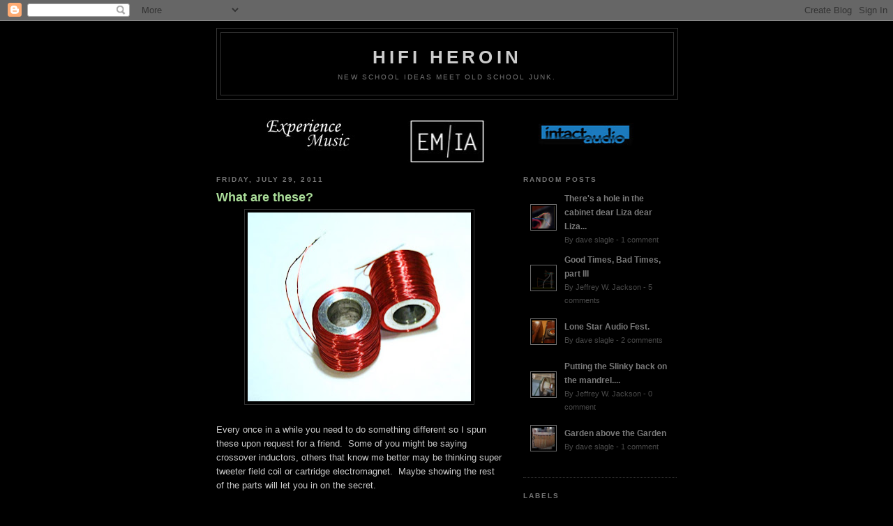

--- FILE ---
content_type: text/html; charset=UTF-8
request_url: https://hifiheroin.blogspot.com/2011/07/
body_size: 31705
content:
<!DOCTYPE html>
<html dir='ltr'>
<head>
<link href='https://www.blogger.com/static/v1/widgets/2944754296-widget_css_bundle.css' rel='stylesheet' type='text/css'/>
<meta content='text/html; charset=UTF-8' http-equiv='Content-Type'/>
<meta content='blogger' name='generator'/>
<link href='https://hifiheroin.blogspot.com/favicon.ico' rel='icon' type='image/x-icon'/>
<link href='http://hifiheroin.blogspot.com/2011/07/' rel='canonical'/>
<link rel="alternate" type="application/atom+xml" title="hifi heroin - Atom" href="https://hifiheroin.blogspot.com/feeds/posts/default" />
<link rel="alternate" type="application/rss+xml" title="hifi heroin - RSS" href="https://hifiheroin.blogspot.com/feeds/posts/default?alt=rss" />
<link rel="service.post" type="application/atom+xml" title="hifi heroin - Atom" href="https://www.blogger.com/feeds/765294472642092322/posts/default" />
<!--Can't find substitution for tag [blog.ieCssRetrofitLinks]-->
<meta content='http://hifiheroin.blogspot.com/2011/07/' property='og:url'/>
<meta content='hifi heroin' property='og:title'/>
<meta content='new school ideas meet old school junk.' property='og:description'/>
<title>hifi heroin: July 2011</title>
<style id='page-skin-1' type='text/css'><!--
/*
-----------------------------------------------
Blogger Template Style
Name:     Minima Black
Date:     26 Feb 2004
Updated by: Blogger Team
----------------------------------------------- */
/* Use this with templates/template-twocol.html */
body {
background:#000000;
margin:0;
color:#cccccc;
font: x-small "Trebuchet MS", Trebuchet, Verdana, Sans-serif;
font-size/* */:/**/small;
font-size: /**/small;
text-align: center;
}
a:link {
color:#99aadd;
text-decoration:none;
}
a:visited {
color:#aa77aa;
text-decoration:none;
}
a:hover {
color:#aadd99;
text-decoration:underline;
}
a img {
border-width:0;
}
/* Header
-----------------------------------------------
*/
#header-wrapper {
width:660px;
margin:0 auto 10px;
border:1px solid #333333;
}
#header-inner {
background-position: center;
margin-left: auto;
margin-right: auto;
}
#header {
margin: 5px;
border: 1px solid #333333;
text-align: center;
color:#cccccc;
}
#header h1 {
margin:5px 5px 0;
padding:15px 20px .25em;
line-height:1.2em;
text-transform:uppercase;
letter-spacing:.2em;
font: normal bold 200% 'Trebuchet MS',Trebuchet,Verdana,Sans-serif;
}
#header a {
color:#cccccc;
text-decoration:none;
}
#header a:hover {
color:#cccccc;
}
#header .description {
margin:0 5px 5px;
padding:0 20px 15px;
max-width:700px;
text-transform:uppercase;
letter-spacing:.2em;
line-height: 1.4em;
font: normal normal 78% 'Trebuchet MS', Trebuchet, Verdana, Sans-serif;
color: #777777;
}
#header img {
margin-left: auto;
margin-right: auto;
}
/* Outer-Wrapper
----------------------------------------------- */
#outer-wrapper {
width: 660px;
margin:0 auto;
padding:10px;
text-align:left;
font: normal normal 100% 'Trebuchet MS',Trebuchet,Verdana,Sans-serif;
}
#main-wrapper {
width: 410px;
float: left;
word-wrap: break-word; /* fix for long text breaking sidebar float in IE */
overflow: hidden;     /* fix for long non-text content breaking IE sidebar float */
}
#sidebar-wrapper {
width: 220px;
float: right;
word-wrap: break-word; /* fix for long text breaking sidebar float in IE */
overflow: hidden;     /* fix for long non-text content breaking IE sidebar float */
}
/* Headings
----------------------------------------------- */
h2 {
margin:1.5em 0 .75em;
font:normal bold 78% 'Trebuchet MS',Trebuchet,Arial,Verdana,Sans-serif;
line-height: 1.4em;
text-transform:uppercase;
letter-spacing:.2em;
color:#777777;
}
/* Posts
-----------------------------------------------
*/
h2.date-header {
margin:1.5em 0 .5em;
}
.post {
margin:.5em 0 1.5em;
border-bottom:1px dotted #333333;
padding-bottom:1.5em;
}
.post h3 {
margin:.25em 0 0;
padding:0 0 4px;
font-size:140%;
font-weight:normal;
line-height:1.4em;
color:#aadd99;
}
.post h3 a, .post h3 a:visited, .post h3 strong {
display:block;
text-decoration:none;
color:#aadd99;
font-weight:bold;
}
.post h3 strong, .post h3 a:hover {
color:#cccccc;
}
.post-body {
margin:0 0 .75em;
line-height:1.6em;
}
.post-body blockquote {
line-height:1.3em;
}
.post-footer {
margin: .75em 0;
color:#777777;
text-transform:uppercase;
letter-spacing:.1em;
font: normal normal 78% 'Trebuchet MS', Trebuchet, Arial, Verdana, Sans-serif;
line-height: 1.4em;
}
.comment-link {
margin-left:.6em;
}
.post img, table.tr-caption-container {
padding:4px;
border:1px solid #333333;
}
.tr-caption-container img {
border: none;
padding: 0;
}
.post blockquote {
margin:1em 20px;
}
.post blockquote p {
margin:.75em 0;
}
/* Comments
----------------------------------------------- */
#comments h4 {
margin:1em 0;
font-weight: bold;
line-height: 1.4em;
text-transform:uppercase;
letter-spacing:.2em;
color: #777777;
}
#comments-block {
margin:1em 0 1.5em;
line-height:1.6em;
}
#comments-block .comment-author {
margin:.5em 0;
}
#comments-block .comment-body {
margin:.25em 0 0;
}
#comments-block .comment-footer {
margin:-.25em 0 2em;
line-height: 1.4em;
text-transform:uppercase;
letter-spacing:.1em;
}
#comments-block .comment-body p {
margin:0 0 .75em;
}
.deleted-comment {
font-style:italic;
color:gray;
}
.feed-links {
clear: both;
line-height: 2.5em;
}
#blog-pager-newer-link {
float: left;
}
#blog-pager-older-link {
float: right;
}
#blog-pager {
text-align: center;
}
/* Sidebar Content
----------------------------------------------- */
.sidebar {
color: #999999;
line-height: 1.5em;
}
.sidebar ul {
list-style:none;
margin:0 0 0;
padding:0 0 0;
}
.sidebar li {
margin:0;
padding-top:0;
padding-right:0;
padding-bottom:.25em;
padding-left:15px;
text-indent:-15px;
line-height:1.5em;
}
.sidebar .widget, .main .widget {
border-bottom:1px dotted #333333;
margin:0 0 1.5em;
padding:0 0 1.5em;
}
.main .Blog {
border-bottom-width: 0;
}
/* Profile
----------------------------------------------- */
.profile-img {
float: left;
margin-top: 0;
margin-right: 5px;
margin-bottom: 5px;
margin-left: 0;
padding: 4px;
border: 1px solid #333333;
}
.profile-data {
margin:0;
text-transform:uppercase;
letter-spacing:.1em;
font: normal normal 78% 'Trebuchet MS', Trebuchet, Arial, Verdana, Sans-serif;
color: #777777;
font-weight: bold;
line-height: 1.6em;
}
.profile-datablock {
margin:.5em 0 .5em;
}
.profile-textblock {
margin: 0.5em 0;
line-height: 1.6em;
}
.profile-link {
font: normal normal 78% 'Trebuchet MS', Trebuchet, Arial, Verdana, Sans-serif;
text-transform: uppercase;
letter-spacing: .1em;
}
/* Footer
----------------------------------------------- */
#footer {
width:660px;
clear:both;
margin:0 auto;
padding-top:15px;
line-height: 1.6em;
text-transform:uppercase;
letter-spacing:.1em;
text-align: center;
}

--></style>
<link href='https://www.blogger.com/dyn-css/authorization.css?targetBlogID=765294472642092322&amp;zx=0adf2cd9-cc36-4ff5-9d3f-ac80f87a5dbf' media='none' onload='if(media!=&#39;all&#39;)media=&#39;all&#39;' rel='stylesheet'/><noscript><link href='https://www.blogger.com/dyn-css/authorization.css?targetBlogID=765294472642092322&amp;zx=0adf2cd9-cc36-4ff5-9d3f-ac80f87a5dbf' rel='stylesheet'/></noscript>
<meta name='google-adsense-platform-account' content='ca-host-pub-1556223355139109'/>
<meta name='google-adsense-platform-domain' content='blogspot.com'/>

</head>
<body>
<div class='navbar section' id='navbar'><div class='widget Navbar' data-version='1' id='Navbar1'><script type="text/javascript">
    function setAttributeOnload(object, attribute, val) {
      if(window.addEventListener) {
        window.addEventListener('load',
          function(){ object[attribute] = val; }, false);
      } else {
        window.attachEvent('onload', function(){ object[attribute] = val; });
      }
    }
  </script>
<div id="navbar-iframe-container"></div>
<script type="text/javascript" src="https://apis.google.com/js/platform.js"></script>
<script type="text/javascript">
      gapi.load("gapi.iframes:gapi.iframes.style.bubble", function() {
        if (gapi.iframes && gapi.iframes.getContext) {
          gapi.iframes.getContext().openChild({
              url: 'https://www.blogger.com/navbar/765294472642092322?origin\x3dhttps://hifiheroin.blogspot.com',
              where: document.getElementById("navbar-iframe-container"),
              id: "navbar-iframe"
          });
        }
      });
    </script><script type="text/javascript">
(function() {
var script = document.createElement('script');
script.type = 'text/javascript';
script.src = '//pagead2.googlesyndication.com/pagead/js/google_top_exp.js';
var head = document.getElementsByTagName('head')[0];
if (head) {
head.appendChild(script);
}})();
</script>
</div></div>
<div id='outer-wrapper'><div id='wrap2'>
<!-- skip links for text browsers -->
<span id='skiplinks' style='display:none;'>
<a href='#main'>skip to main </a> |
      <a href='#sidebar'>skip to sidebar</a>
</span>
<div id='header-wrapper'>
<div class='header section' id='header'><div class='widget Header' data-version='1' id='Header1'>
<div id='header-inner'>
<div class='titlewrapper'>
<h1 class='title'>
<a href='https://hifiheroin.blogspot.com/'>
hifi heroin
</a>
</h1>
</div>
<div class='descriptionwrapper'>
<p class='description'><span>new school ideas meet old school junk.</span></p>
</div>
</div>
</div></div>
</div>
<div id='content-wrapper'>
<div id='crosscol-wrapper' style='text-align:center'>
<div class='crosscol section' id='crosscol'><div class='widget HTML' data-version='1' id='HTML1'>
<div class='widget-content'>
<a href="http://www.jeffreywjackson.com/" target="_blank"><img width="154" src="https://lh3.googleusercontent.com/blogger_img_proxy/AEn0k_s2g6eiN3i8R5G-66Yvprc-_aNwhRkAiCyjbXoyW3DU7XrI4HoPcIrdg12h2i68tvrxH64OSNLFNpr8W3U97Ikf_MuIwgBgsEszJJHQZ5uZjVTsU_7GBfHflZ15-vt2=s0-d" height="80"></a>
<a href="http://myemia.com/" target="_blank"><img width="236" src="https://lh3.googleusercontent.com/blogger_img_proxy/AEn0k_tVpx3HvXq2iB_YFuUSvr9-Rx4Nlo5f5ZnaJS700V65hVua3ib5A6Xr51A_GA9LQSYLFCXKpMDKFxpQR_-G-3JIRF7XBpFh1zj9GdPym21EiATXs9tZa9E9Qw=s0-d" height="60"></a>
<a href="http://intactaudio.com/" target="_blank"><img width="152" src="https://lh3.googleusercontent.com/blogger_img_proxy/AEn0k_tuO5h6ELmKFGjRxWSOWG2CIE3BGi3CDrdX9uHwl2PYG6-eoTrKJbIo_dWsKeI-q53TYsa0nMw_-utZxGPwB-srXZHMo2cYyjVLDtUQu7efhO58hF87zQvpFfQoUU5rhg=s0-d" height="80"></a>
</div>
<div class='clear'></div>
</div></div>
</div>
<div id='main-wrapper'>
<div class='main section' id='main'><div class='widget Blog' data-version='1' id='Blog1'>
<div class='blog-posts hfeed'>

          <div class="date-outer">
        
<h2 class='date-header'><span>Friday, July 29, 2011</span></h2>

          <div class="date-posts">
        
<div class='post-outer'>
<div class='post hentry uncustomized-post-template' itemprop='blogPost' itemscope='itemscope' itemtype='http://schema.org/BlogPosting'>
<meta content='https://blogger.googleusercontent.com/img/b/R29vZ2xl/AVvXsEgdvBEpxt2jdC-7kZB502Cx8tgK7nuImgWBRoueCWUfW3p7cWR4m-CcPlOGyUw0hflJe9CsDr7MfjHvVg1SFdYJ_apnrAhIBnxc2nwfQ42LpvMf0LAZ2SUnsc59CzbeB_EPXBj4X52cSm7D/s320/IMG_4772.jpg' itemprop='image_url'/>
<meta content='765294472642092322' itemprop='blogId'/>
<meta content='7896743360424660923' itemprop='postId'/>
<a name='7896743360424660923'></a>
<h3 class='post-title entry-title' itemprop='name'>
<a href='https://hifiheroin.blogspot.com/2011/07/what-are-these.html'>What are these?</a>
</h3>
<div class='post-header'>
<div class='post-header-line-1'></div>
</div>
<div class='post-body entry-content' id='post-body-7896743360424660923' itemprop='description articleBody'>
<div class="separator" style="clear: both; text-align: center;"><a href="https://blogger.googleusercontent.com/img/b/R29vZ2xl/AVvXsEgdvBEpxt2jdC-7kZB502Cx8tgK7nuImgWBRoueCWUfW3p7cWR4m-CcPlOGyUw0hflJe9CsDr7MfjHvVg1SFdYJ_apnrAhIBnxc2nwfQ42LpvMf0LAZ2SUnsc59CzbeB_EPXBj4X52cSm7D/s1600/IMG_4772.jpg" imageanchor="1" style="margin-left: 1em; margin-right: 1em;"><img border="0" height="271" src="https://blogger.googleusercontent.com/img/b/R29vZ2xl/AVvXsEgdvBEpxt2jdC-7kZB502Cx8tgK7nuImgWBRoueCWUfW3p7cWR4m-CcPlOGyUw0hflJe9CsDr7MfjHvVg1SFdYJ_apnrAhIBnxc2nwfQ42LpvMf0LAZ2SUnsc59CzbeB_EPXBj4X52cSm7D/s320/IMG_4772.jpg" width="320" /></a></div><br />
Every once in a while you need to do something different so I spun these upon request for a friend.&nbsp; Some of you might be saying crossover inductors, others that know me better may be thinking super tweeter field coil or cartridge electromagnet.&nbsp; Maybe showing the rest of the parts will let you in on the secret.<br />
<br />
<div class="separator" style="clear: both; text-align: center;"><a href="https://blogger.googleusercontent.com/img/b/R29vZ2xl/AVvXsEi7K2qWSh04t-z0EL8_qF1kjsjqCLzerVxL-DudunpSRE8Lho7qRLPTkUlcPTuG2InFxejNZ_Xi10X8U6oKRPNWgku_WsMzJsDairb-gp2P4pmITdWW_Tbqs8A0DmJnDGxS5wT6mBT9KJ8B/s1600/IMG_4771.jpg" imageanchor="1" style="margin-left: 1em; margin-right: 1em;"><img border="0" height="320" src="https://blogger.googleusercontent.com/img/b/R29vZ2xl/AVvXsEi7K2qWSh04t-z0EL8_qF1kjsjqCLzerVxL-DudunpSRE8Lho7qRLPTkUlcPTuG2InFxejNZ_Xi10X8U6oKRPNWgku_WsMzJsDairb-gp2P4pmITdWW_Tbqs8A0DmJnDGxS5wT6mBT9KJ8B/s320/IMG_4771.jpg" width="307" /></a></div><br />
All joking aside, here they are assembled and ready to be installed under the cathode of a filament biased 104D.&nbsp;<br />
<br />
<div class="separator" style="clear: both; text-align: center;"><a href="https://blogger.googleusercontent.com/img/b/R29vZ2xl/AVvXsEj4DlImaykNNO55ZC4v-GICpGNqUfIR3dtrHB-2RRkOAFjcxa3EPQf43ppYE-ngQgvxPrl_m23kdj48U1QIpdqL3Bt1Q1LktOV-CfHPAF39UAnx0Xs2fz9utt6y4KS_am3baugrbL8DVxxi/s1600/IMG_4768.jpg" imageanchor="1" style="margin-left: 1em; margin-right: 1em;"><img border="0" height="256" src="https://blogger.googleusercontent.com/img/b/R29vZ2xl/AVvXsEj4DlImaykNNO55ZC4v-GICpGNqUfIR3dtrHB-2RRkOAFjcxa3EPQf43ppYE-ngQgvxPrl_m23kdj48U1QIpdqL3Bt1Q1LktOV-CfHPAF39UAnx0Xs2fz9utt6y4KS_am3baugrbL8DVxxi/s320/IMG_4768.jpg" width="320" /></a></div><br />
<div class="separator" style="clear: both; text-align: center;"><a href="https://blogger.googleusercontent.com/img/b/R29vZ2xl/AVvXsEikT2ogUCxDc5PwkVUn0y2xFayimzVAHL4FhEPKHrLDxd0O-W0sihZuH_u50a5rFOKPU98hrbS_xi47VshIBbqxsORprlrHUhDtVbTOpmTk0W0lC5jy_M1Cx2DmT2ZOt6fWfTO19Q54ioh8/s1600/IMG_4770.jpg" imageanchor="1" style="margin-left: 1em; margin-right: 1em;"><img border="0" height="290" src="https://blogger.googleusercontent.com/img/b/R29vZ2xl/AVvXsEikT2ogUCxDc5PwkVUn0y2xFayimzVAHL4FhEPKHrLDxd0O-W0sihZuH_u50a5rFOKPU98hrbS_xi47VshIBbqxsORprlrHUhDtVbTOpmTk0W0lC5jy_M1Cx2DmT2ZOt6fWfTO19Q54ioh8/s320/IMG_4770.jpg" width="320" /></a></div><br />
We should be able to listen to them this weekend in the land of walter and I will report back.&nbsp; With an amp of current they drop 6.2V and hit a whopping temperature of 170F.&nbsp; Funny thing is the first pair got so hot the bondcoat on the wire cut loose which is why a bit of aluminum and brass heatsinking was used.
<div style='clear: both;'></div>
</div>
<div class='post-footer'>
<div class='post-footer-line post-footer-line-1'>
<span class='post-author vcard'>
Posted by
<span class='fn' itemprop='author' itemscope='itemscope' itemtype='http://schema.org/Person'>
<meta content='https://www.blogger.com/profile/04471291813778371184' itemprop='url'/>
<a class='g-profile' href='https://www.blogger.com/profile/04471291813778371184' rel='author' title='author profile'>
<span itemprop='name'>dave slagle</span>
</a>
</span>
</span>
<span class='post-timestamp'>
at
<meta content='http://hifiheroin.blogspot.com/2011/07/what-are-these.html' itemprop='url'/>
<a class='timestamp-link' href='https://hifiheroin.blogspot.com/2011/07/what-are-these.html' rel='bookmark' title='permanent link'><abbr class='published' itemprop='datePublished' title='2011-07-29T20:36:00-04:00'>8:36&#8239;PM</abbr></a>
</span>
<span class='post-comment-link'>
<a class='comment-link' href='https://hifiheroin.blogspot.com/2011/07/what-are-these.html#comment-form' onclick=''>
No comments:
  </a>
</span>
<span class='post-icons'>
<span class='item-action'>
<a href='https://www.blogger.com/email-post/765294472642092322/7896743360424660923' title='Email Post'>
<img alt='' class='icon-action' height='13' src='https://resources.blogblog.com/img/icon18_email.gif' width='18'/>
</a>
</span>
<span class='item-control blog-admin pid-1577662460'>
<a href='https://www.blogger.com/post-edit.g?blogID=765294472642092322&postID=7896743360424660923&from=pencil' title='Edit Post'>
<img alt='' class='icon-action' height='18' src='https://resources.blogblog.com/img/icon18_edit_allbkg.gif' width='18'/>
</a>
</span>
</span>
<div class='post-share-buttons goog-inline-block'>
</div>
</div>
<div class='post-footer-line post-footer-line-2'>
<span class='post-labels'>
</span>
</div>
<div class='post-footer-line post-footer-line-3'>
<span class='post-location'>
</span>
</div>
</div>
</div>
</div>

          </div></div>
        

          <div class="date-outer">
        
<h2 class='date-header'><span>Thursday, July 28, 2011</span></h2>

          <div class="date-posts">
        
<div class='post-outer'>
<div class='post hentry uncustomized-post-template' itemprop='blogPost' itemscope='itemscope' itemtype='http://schema.org/BlogPosting'>
<meta content='https://blogger.googleusercontent.com/img/b/R29vZ2xl/AVvXsEjz9_5C7wZ3SAYhEhJ84Tj4xwUTW-am34yAeQDLr71skIvXg4ANlx5t9TIG9wdRoFn6BLodh0ve_hZ8c3QEH5wnk2-Bko7Kz6eDR2MvxsNUsclsTvM3ZMaVxBH96WQgKBbIxxK3-sxuUOQ/s320/crates+in+the+shop.jpg' itemprop='image_url'/>
<meta content='765294472642092322' itemprop='blogId'/>
<meta content='4021299346603956869' itemprop='postId'/>
<a name='4021299346603956869'></a>
<h3 class='post-title entry-title' itemprop='name'>
<a href='https://hifiheroin.blogspot.com/2011/07/just-when-i-had-cleared-some-space-in.html'>Just when I had cleared some space in the shop....</a>
</h3>
<div class='post-header'>
<div class='post-header-line-1'></div>
</div>
<div class='post-body entry-content' id='post-body-4021299346603956869' itemprop='description articleBody'>
.<br />these crates arrived... but I am honestly very excited.  It is extremely difficult to find a professional cabinet maker these days.  This guy worked form my CAD drawings.. sent revisions... stain samples... can use whatever wood I specify.. timely.. just totally professional... <br /><br /><a href="https://blogger.googleusercontent.com/img/b/R29vZ2xl/AVvXsEjz9_5C7wZ3SAYhEhJ84Tj4xwUTW-am34yAeQDLr71skIvXg4ANlx5t9TIG9wdRoFn6BLodh0ve_hZ8c3QEH5wnk2-Bko7Kz6eDR2MvxsNUsclsTvM3ZMaVxBH96WQgKBbIxxK3-sxuUOQ/s1600/crates+in+the+shop.jpg" onblur="try {parent.deselectBloggerImageGracefully();} catch(e) {}"><img alt="" border="0" id="BLOGGER_PHOTO_ID_5634471798767255250" src="https://blogger.googleusercontent.com/img/b/R29vZ2xl/AVvXsEjz9_5C7wZ3SAYhEhJ84Tj4xwUTW-am34yAeQDLr71skIvXg4ANlx5t9TIG9wdRoFn6BLodh0ve_hZ8c3QEH5wnk2-Bko7Kz6eDR2MvxsNUsclsTvM3ZMaVxBH96WQgKBbIxxK3-sxuUOQ/s320/crates+in+the+shop.jpg" style="display:block; margin:0px auto 10px; text-align:center;cursor:pointer; cursor:hand;width: 240px; height: 320px;" /></a><br />these were made to be "espresso".. always yummy in my book... and the wood is super high quality birch... very low voids... pre-veneered so that the veneer never peels away.. <br /><br /><a href="https://blogger.googleusercontent.com/img/b/R29vZ2xl/AVvXsEgTV9HYu0rmFyKut4VLYxN0NfE5n3hu31rEXSC6IsVKHyYdgpiNiFsCdXtHye40a8xbw-Ed7jnYozO9YPzhPeZxKS_zXrSVSzenAlVG4RKyfHZuqOhLmSLga-ueIlry14lk5kl0YU9O8wQ/s1600/cabinet+in+driveway.jpg" onblur="try {parent.deselectBloggerImageGracefully();} catch(e) {}"><img alt="" border="0" id="BLOGGER_PHOTO_ID_5634472128174374658" src="https://blogger.googleusercontent.com/img/b/R29vZ2xl/AVvXsEgTV9HYu0rmFyKut4VLYxN0NfE5n3hu31rEXSC6IsVKHyYdgpiNiFsCdXtHye40a8xbw-Ed7jnYozO9YPzhPeZxKS_zXrSVSzenAlVG4RKyfHZuqOhLmSLga-ueIlry14lk5kl0YU9O8wQ/s320/cabinet+in+driveway.jpg" style="display:block; margin:0px auto 10px; text-align:center;cursor:pointer; cursor:hand;width: 296px; height: 320px;" /></a><br />the corners are all mitered at 45's on a CNC so that it all fits together perfectly and the grain wraps around the cabinet.. a super nice touch... <br /><br />bracing is set in with dado joints... very stiff and strong... all in all, I am very pleased... <br /><br /><a href="https://blogger.googleusercontent.com/img/b/R29vZ2xl/AVvXsEiC5oqtMa3qk-8pqoncR7EZ99bOPg3OY-8dTJgvYHEO4hIjuX3z-PhjE4VduGFkIQjFdzS81T9tkYhSaZabiyh9bV5br61Y_mozOGmCgTAT_AawX7ZBSmHs-3xy8OA7sjStyF7ndhDDIxA/s1600/First+indoor+photo.jpg" onblur="try {parent.deselectBloggerImageGracefully();} catch(e) {}"><img alt="" border="0" id="BLOGGER_PHOTO_ID_5634472562340093618" src="https://blogger.googleusercontent.com/img/b/R29vZ2xl/AVvXsEiC5oqtMa3qk-8pqoncR7EZ99bOPg3OY-8dTJgvYHEO4hIjuX3z-PhjE4VduGFkIQjFdzS81T9tkYhSaZabiyh9bV5br61Y_mozOGmCgTAT_AawX7ZBSmHs-3xy8OA7sjStyF7ndhDDIxA/s320/First+indoor+photo.jpg" style="display:block; margin:0px auto 10px; text-align:center;cursor:pointer; cursor:hand;width: 238px; height: 320px;" /></a><br />oh, what goes in it?  yes, I guess I should mention that.. basically just a generic woofer cabinet... designed around the Altec 604 and the Altec 416...  these guys make great bass in all but the largest rooms... and some people just do not want nine foot straight basshorns...  finally a nice option... <br /><br />finished photos and plots soon... <br /><br />Me
<div style='clear: both;'></div>
</div>
<div class='post-footer'>
<div class='post-footer-line post-footer-line-1'>
<span class='post-author vcard'>
Posted by
<span class='fn' itemprop='author' itemscope='itemscope' itemtype='http://schema.org/Person'>
<meta content='https://www.blogger.com/profile/12700498027256006522' itemprop='url'/>
<a class='g-profile' href='https://www.blogger.com/profile/12700498027256006522' rel='author' title='author profile'>
<span itemprop='name'>Jeffrey W. Jackson</span>
</a>
</span>
</span>
<span class='post-timestamp'>
at
<meta content='http://hifiheroin.blogspot.com/2011/07/just-when-i-had-cleared-some-space-in.html' itemprop='url'/>
<a class='timestamp-link' href='https://hifiheroin.blogspot.com/2011/07/just-when-i-had-cleared-some-space-in.html' rel='bookmark' title='permanent link'><abbr class='published' itemprop='datePublished' title='2011-07-28T14:18:00-04:00'>2:18&#8239;PM</abbr></a>
</span>
<span class='post-comment-link'>
<a class='comment-link' href='https://hifiheroin.blogspot.com/2011/07/just-when-i-had-cleared-some-space-in.html#comment-form' onclick=''>
6 comments:
  </a>
</span>
<span class='post-icons'>
<span class='item-action'>
<a href='https://www.blogger.com/email-post/765294472642092322/4021299346603956869' title='Email Post'>
<img alt='' class='icon-action' height='13' src='https://resources.blogblog.com/img/icon18_email.gif' width='18'/>
</a>
</span>
<span class='item-control blog-admin pid-944317986'>
<a href='https://www.blogger.com/post-edit.g?blogID=765294472642092322&postID=4021299346603956869&from=pencil' title='Edit Post'>
<img alt='' class='icon-action' height='18' src='https://resources.blogblog.com/img/icon18_edit_allbkg.gif' width='18'/>
</a>
</span>
</span>
<div class='post-share-buttons goog-inline-block'>
</div>
</div>
<div class='post-footer-line post-footer-line-2'>
<span class='post-labels'>
</span>
</div>
<div class='post-footer-line post-footer-line-3'>
<span class='post-location'>
</span>
</div>
</div>
</div>
</div>

          </div></div>
        

          <div class="date-outer">
        
<h2 class='date-header'><span>Tuesday, July 26, 2011</span></h2>

          <div class="date-posts">
        
<div class='post-outer'>
<div class='post hentry uncustomized-post-template' itemprop='blogPost' itemscope='itemscope' itemtype='http://schema.org/BlogPosting'>
<meta content='https://blogger.googleusercontent.com/img/b/R29vZ2xl/AVvXsEj0yXnwZyrpVR2s8lgFbeL0LdSyy-0QrQ303T2ToMiUyBEXMg_BBkF9xhBb6I7WIaIeQuSUqE5z5XJxIO2j5J1ewgon2qbwfyAueH55JocRe2a-daB0Jn4x117WRyAj1y5WgVz2IDAYs_sH/s320/IMG_4761.jpg' itemprop='image_url'/>
<meta content='765294472642092322' itemprop='blogId'/>
<meta content='1088978926643147885' itemprop='postId'/>
<a name='1088978926643147885'></a>
<h3 class='post-title entry-title' itemprop='name'>
<a href='https://hifiheroin.blogspot.com/2011/07/first-strain-gauge.html'>The First Strain Gauge?</a>
</h3>
<div class='post-header'>
<div class='post-header-line-1'></div>
</div>
<div class='post-body entry-content' id='post-body-1088978926643147885' itemprop='description articleBody'>
<div class="separator" style="clear: both; text-align: center;"><a href="https://blogger.googleusercontent.com/img/b/R29vZ2xl/AVvXsEj0yXnwZyrpVR2s8lgFbeL0LdSyy-0QrQ303T2ToMiUyBEXMg_BBkF9xhBb6I7WIaIeQuSUqE5z5XJxIO2j5J1ewgon2qbwfyAueH55JocRe2a-daB0Jn4x117WRyAj1y5WgVz2IDAYs_sH/s1600/IMG_4761.jpg" imageanchor="1" style="margin-left: 1em; margin-right: 1em;"><img border="0" height="281" src="https://blogger.googleusercontent.com/img/b/R29vZ2xl/AVvXsEj0yXnwZyrpVR2s8lgFbeL0LdSyy-0QrQ303T2ToMiUyBEXMg_BBkF9xhBb6I7WIaIeQuSUqE5z5XJxIO2j5J1ewgon2qbwfyAueH55JocRe2a-daB0Jn4x117WRyAj1y5WgVz2IDAYs_sH/s320/IMG_4761.jpg" width="320" /></a></div>On a recent trip to NYC, Frank (the guy who suspends a broomstick from a piece of fishing line and calls it a tonearm) brought me a very special gift from the Pfanstiehl Chemical Company of Waukegan, Illinois.&nbsp; Inside this box is to date the earliest sample I have seen of a strain gauge phono cartridge and matching power supply.<br />
<br />
<br />
<div class="separator" style="clear: both; text-align: center;"><a href="https://blogger.googleusercontent.com/img/b/R29vZ2xl/AVvXsEjI1CJfu73MBEDVmYUfNvAgG5BmVwNZ9fgpL2RXrtiAtTzflRaUKgDRnLAHqWalsHHkFgMo-v_GvjGHZMlM3fghzLt4wm4F3_5znv6Hdl0BIlMwF63CkEMBnTqNNcXgL_STaYoxi8AjIX_J/s1600/IMG_4763.jpg" imageanchor="1" style="margin-left: 1em; margin-right: 1em;"><img border="0" height="215" src="https://blogger.googleusercontent.com/img/b/R29vZ2xl/AVvXsEjI1CJfu73MBEDVmYUfNvAgG5BmVwNZ9fgpL2RXrtiAtTzflRaUKgDRnLAHqWalsHHkFgMo-v_GvjGHZMlM3fghzLt4wm4F3_5znv6Hdl0BIlMwF63CkEMBnTqNNcXgL_STaYoxi8AjIX_J/s320/IMG_4763.jpg" width="320" /></a></div><br />
<div class="separator" style="clear: both; text-align: center;"><a href="https://blogger.googleusercontent.com/img/b/R29vZ2xl/AVvXsEgQhn0wclThI9o2CJCCOeFeVbGTEuMY7PraT5FGqrTDmg7Fi6wgkGKgsWYCRfhqMtwALT2wxW5_wysmdadRhX9hmyhOUOiURIY_eet-aiRZ_gTcrrPlDOrMdrJuT0rL_1BCdKt6zr3O34np/s1600/IMG_4764.jpg" imageanchor="1" style="margin-left: 1em; margin-right: 1em;"><img border="0" height="180" src="https://blogger.googleusercontent.com/img/b/R29vZ2xl/AVvXsEgQhn0wclThI9o2CJCCOeFeVbGTEuMY7PraT5FGqrTDmg7Fi6wgkGKgsWYCRfhqMtwALT2wxW5_wysmdadRhX9hmyhOUOiURIY_eet-aiRZ_gTcrrPlDOrMdrJuT0rL_1BCdKt6zr3O34np/s320/IMG_4764.jpg" width="320" /></a></div><br />
<div class="separator" style="clear: both; text-align: center;"></div><div class="separator" style="clear: both; text-align: center;"><a href="https://blogger.googleusercontent.com/img/b/R29vZ2xl/AVvXsEivF1Opdxp5W208CnpwvEVnz_EUhBm2AMiQ7q4chq1nuxG9xB6TCHbaVMPwxHghyphenhyphen061R1GXIc_MlNbfNU5ozdrDt3i2QytYz5jV1k7cnQlWsehVOiiqDOJJqBA7Jn6POkcG1rOT4saYnz_O/s1600/IMG_4762.jpg" imageanchor="1" style="margin-left: 1em; margin-right: 1em;"><img border="0" height="320" src="https://blogger.googleusercontent.com/img/b/R29vZ2xl/AVvXsEivF1Opdxp5W208CnpwvEVnz_EUhBm2AMiQ7q4chq1nuxG9xB6TCHbaVMPwxHghyphenhyphen061R1GXIc_MlNbfNU5ozdrDt3i2QytYz5jV1k7cnQlWsehVOiiqDOJJqBA7Jn6POkcG1rOT4saYnz_O/s320/IMG_4762.jpg" width="295" /></a></div><div class="separator" style="clear: both; text-align: center;"></div><div class="separator" style="clear: both; text-align: center;"><a href="https://blogger.googleusercontent.com/img/b/R29vZ2xl/AVvXsEhFfp-8q8WMs1QHIU4bcAbTive6d3tDymMD6YPUs8V3xzlinNR96xEHAa1fWMwPzw58VknVxlU3jCOunnwxcZb8SdsOMklgp5jnRJHgx6Y5IiKz6gbgFxKyG1Z1smaaT-QRr-fTQyogchXQ/s1600/IMG_4767.jpg" imageanchor="1" style="margin-left: 1em; margin-right: 1em;"><img border="0" height="167" src="https://blogger.googleusercontent.com/img/b/R29vZ2xl/AVvXsEhFfp-8q8WMs1QHIU4bcAbTive6d3tDymMD6YPUs8V3xzlinNR96xEHAa1fWMwPzw58VknVxlU3jCOunnwxcZb8SdsOMklgp5jnRJHgx6Y5IiKz6gbgFxKyG1Z1smaaT-QRr-fTQyogchXQ/s320/IMG_4767.jpg" width="320" /></a></div><br />
For one year in 1946 Capehart used a Pfanstiehl strain gauge cartridge in one of their high end 78 record changers before switching to a GE variable reluctance cartridge.<br />
<br />
<div class="separator" style="clear: both; text-align: center;"><a href="https://blogger.googleusercontent.com/img/b/R29vZ2xl/AVvXsEhx02yoIxfUa-deb1ZecHBDLisK6sXZ4YYr_KLk9eyXgWj8fLfdwJC35xlflgFyMnd7QwyWr1maQEQiCJgkvvSNff-DBOVgGeR0RlMMLdnLb_3kPCy3NL7QBWtXNfugC_VsQyvI6eQQrzYt/s1600/IMG_4765.jpg" imageanchor="1" style="margin-left: 1em; margin-right: 1em;"><img border="0" height="183" src="https://blogger.googleusercontent.com/img/b/R29vZ2xl/AVvXsEhx02yoIxfUa-deb1ZecHBDLisK6sXZ4YYr_KLk9eyXgWj8fLfdwJC35xlflgFyMnd7QwyWr1maQEQiCJgkvvSNff-DBOVgGeR0RlMMLdnLb_3kPCy3NL7QBWtXNfugC_VsQyvI6eQQrzYt/s320/IMG_4765.jpg" width="320" /></a></div><br />
<div class="separator" style="clear: both; text-align: center;"><a href="https://blogger.googleusercontent.com/img/b/R29vZ2xl/AVvXsEjq5kZyVNb1d8Jb0jLoBecORXL4VjXKWRCwuaM6trQ6qR-gvvGpksnVt_KdyPFGgqnlOGp8MaTGG6EOchJHx5EvDm4z_Nriblmfcpkdk6AgnvU4f8XVDsBJ-0GAM9w9FChI61hR4qJECJdi/s1600/IMG_4766.jpg" imageanchor="1" style="margin-left: 1em; margin-right: 1em;"><img border="0" height="217" src="https://blogger.googleusercontent.com/img/b/R29vZ2xl/AVvXsEjq5kZyVNb1d8Jb0jLoBecORXL4VjXKWRCwuaM6trQ6qR-gvvGpksnVt_KdyPFGgqnlOGp8MaTGG6EOchJHx5EvDm4z_Nriblmfcpkdk6AgnvU4f8XVDsBJ-0GAM9w9FChI61hR4qJECJdi/s320/IMG_4766.jpg" width="320" /></a></div><br />
Since the phan-Tone is a flip-over cartridge (with two individual gauges) that can play both 78's and 33/45's it must date a few years after the Capehart misfire so there still may be earlier ones out there.&nbsp;&nbsp; This one is still a very cool vintage mono cartridge with a sapphire stylus on either side that tracks at a mere 7 grams and I want to thank my brother for the wonderful gift.
<div style='clear: both;'></div>
</div>
<div class='post-footer'>
<div class='post-footer-line post-footer-line-1'>
<span class='post-author vcard'>
Posted by
<span class='fn' itemprop='author' itemscope='itemscope' itemtype='http://schema.org/Person'>
<meta content='https://www.blogger.com/profile/04471291813778371184' itemprop='url'/>
<a class='g-profile' href='https://www.blogger.com/profile/04471291813778371184' rel='author' title='author profile'>
<span itemprop='name'>dave slagle</span>
</a>
</span>
</span>
<span class='post-timestamp'>
at
<meta content='http://hifiheroin.blogspot.com/2011/07/first-strain-gauge.html' itemprop='url'/>
<a class='timestamp-link' href='https://hifiheroin.blogspot.com/2011/07/first-strain-gauge.html' rel='bookmark' title='permanent link'><abbr class='published' itemprop='datePublished' title='2011-07-26T21:45:00-04:00'>9:45&#8239;PM</abbr></a>
</span>
<span class='post-comment-link'>
<a class='comment-link' href='https://hifiheroin.blogspot.com/2011/07/first-strain-gauge.html#comment-form' onclick=''>
1 comment:
  </a>
</span>
<span class='post-icons'>
<span class='item-action'>
<a href='https://www.blogger.com/email-post/765294472642092322/1088978926643147885' title='Email Post'>
<img alt='' class='icon-action' height='13' src='https://resources.blogblog.com/img/icon18_email.gif' width='18'/>
</a>
</span>
<span class='item-control blog-admin pid-1577662460'>
<a href='https://www.blogger.com/post-edit.g?blogID=765294472642092322&postID=1088978926643147885&from=pencil' title='Edit Post'>
<img alt='' class='icon-action' height='18' src='https://resources.blogblog.com/img/icon18_edit_allbkg.gif' width='18'/>
</a>
</span>
</span>
<div class='post-share-buttons goog-inline-block'>
</div>
</div>
<div class='post-footer-line post-footer-line-2'>
<span class='post-labels'>
</span>
</div>
<div class='post-footer-line post-footer-line-3'>
<span class='post-location'>
</span>
</div>
</div>
</div>
</div>

          </div></div>
        

          <div class="date-outer">
        
<h2 class='date-header'><span>Friday, July 22, 2011</span></h2>

          <div class="date-posts">
        
<div class='post-outer'>
<div class='post hentry uncustomized-post-template' itemprop='blogPost' itemscope='itemscope' itemtype='http://schema.org/BlogPosting'>
<meta content='https://blogger.googleusercontent.com/img/b/R29vZ2xl/AVvXsEjxJr3yzrMulRphU_aGH4LiEpqoTM6ca7euwd6_EW1aBjoSwUGkbdP1fC-VPP9DdGEaSYLa-C8IurRpgrgpCS_Jcl2DhgsEneA4fC9fbEsztu176zZapTEm-jbVNdLfWtmd9n0VKgDtAH0/s320/9A+receiver+attachment.jpg' itemprop='image_url'/>
<meta content='765294472642092322' itemprop='blogId'/>
<meta content='6289749674300529501' itemprop='postId'/>
<a name='6289749674300529501'></a>
<h3 class='post-title entry-title' itemprop='name'>
<a href='https://hifiheroin.blogspot.com/2011/07/western-electric-9a-receiver.html'>Western Electric 9A Receiver</a>
</h3>
<div class='post-header'>
<div class='post-header-line-1'></div>
</div>
<div class='post-body entry-content' id='post-body-6289749674300529501' itemprop='description articleBody'>
.<br /><a href="https://blogger.googleusercontent.com/img/b/R29vZ2xl/AVvXsEjxJr3yzrMulRphU_aGH4LiEpqoTM6ca7euwd6_EW1aBjoSwUGkbdP1fC-VPP9DdGEaSYLa-C8IurRpgrgpCS_Jcl2DhgsEneA4fC9fbEsztu176zZapTEm-jbVNdLfWtmd9n0VKgDtAH0/s1600/9A+receiver+attachment.jpg" onblur="try {parent.deselectBloggerImageGracefully();} catch(e) {}"><img alt="" border="0" id="BLOGGER_PHOTO_ID_5632328011994000482" src="https://blogger.googleusercontent.com/img/b/R29vZ2xl/AVvXsEjxJr3yzrMulRphU_aGH4LiEpqoTM6ca7euwd6_EW1aBjoSwUGkbdP1fC-VPP9DdGEaSYLa-C8IurRpgrgpCS_Jcl2DhgsEneA4fC9fbEsztu176zZapTEm-jbVNdLfWtmd9n0VKgDtAH0/s320/9A+receiver+attachment.jpg" style="display:block; margin:0px auto 10px; text-align:center;cursor:pointer; cursor:hand;width: 320px; height: 240px;" /></a><br />no.. not really like the NAD, Pioneer, or even Marantz receivers from back in the day... this one is WAY older... <br /><br /><a href="https://blogger.googleusercontent.com/img/b/R29vZ2xl/AVvXsEj6-gnrWvJkn0ik2XpbntRQ2dydz-1BDkdwSir5E4XqcKlKeaFtbpgs_C4KX6ZU7QM24Yq1vbfxcp5mH09srrkGaaN6vo1iHPU3tbaeKtUmEP0YX0M_3ueKNl_4lEVF3jWl6PxxYGdDa_k/s1600/9A+receiver+attachment+on+DHL+box.jpg" onblur="try {parent.deselectBloggerImageGracefully();} catch(e) {}"><img alt="" border="0" id="BLOGGER_PHOTO_ID_5632329180772443506" src="https://blogger.googleusercontent.com/img/b/R29vZ2xl/AVvXsEj6-gnrWvJkn0ik2XpbntRQ2dydz-1BDkdwSir5E4XqcKlKeaFtbpgs_C4KX6ZU7QM24Yq1vbfxcp5mH09srrkGaaN6vo1iHPU3tbaeKtUmEP0YX0M_3ueKNl_4lEVF3jWl6PxxYGdDa_k/s320/9A+receiver+attachment+on+DHL+box.jpg" style="display:block; margin:0px auto 10px; text-align:center;cursor:pointer; cursor:hand;width: 320px; height: 240px;" /></a><br />super thanks to my friends from the "other South" for this fine specimen to scan and model... it really helps in getting it *just* right... <br /><br /><a href="https://blogger.googleusercontent.com/img/b/R29vZ2xl/AVvXsEjnc_Xxz2UMJOFZC4xX0A-i6Wz5EprM_YJBWR9iGYx9szwStBf9H1zrJVdwb8QCl2LOXM9QvOJJjusjT942TWPNpgzICZKeRg3BNX8bM5pD_nxakfFNTd94FHaN0kLTOV3jfpDQ5EHMhGc/s1600/horn3-interior+1.jpg" onblur="try {parent.deselectBloggerImageGracefully();} catch(e) {}"><img alt="" border="0" id="BLOGGER_PHOTO_ID_5632328336286848818" src="https://blogger.googleusercontent.com/img/b/R29vZ2xl/AVvXsEjnc_Xxz2UMJOFZC4xX0A-i6Wz5EprM_YJBWR9iGYx9szwStBf9H1zrJVdwb8QCl2LOXM9QvOJJjusjT942TWPNpgzICZKeRg3BNX8bM5pD_nxakfFNTd94FHaN0kLTOV3jfpDQ5EHMhGc/s320/horn3-interior+1.jpg" style="display:block; margin:0px auto 10px; text-align:center;cursor:pointer; cursor:hand;width: 320px; height: 185px;" /></a><br />so what material do you think we should use?  Bronze?  Bronze sounds good, right?  and this piece has to be strong - so Aluminum will just not do... and steel is out because it really should be non-magnetic when this close to the driver.. so, yeah.. let's cast this beautiful object in Bronze.. <br /><br /><a href="https://blogger.googleusercontent.com/img/b/R29vZ2xl/AVvXsEiqjVvetm-UxaK495_aM6T7su4ztH6uBazvs5lrJlU0xtGiG5aEiZmYk2elK-X8ylyjiH_wOYnbmA47knh2Mmro9SwSFlxADTEkTUT9cln519PA6JxGS1qd7uQH1TWIUIxp-V_YWELNbIs/s1600/horn3-interior+2.jpg" onblur="try {parent.deselectBloggerImageGracefully();} catch(e) {}"><img alt="" border="0" id="BLOGGER_PHOTO_ID_5632328520010081938" src="https://blogger.googleusercontent.com/img/b/R29vZ2xl/AVvXsEiqjVvetm-UxaK495_aM6T7su4ztH6uBazvs5lrJlU0xtGiG5aEiZmYk2elK-X8ylyjiH_wOYnbmA47knh2Mmro9SwSFlxADTEkTUT9cln519PA6JxGS1qd7uQH1TWIUIxp-V_YWELNbIs/s320/horn3-interior+2.jpg" style="display:block; margin:0px auto 10px; text-align:center;cursor:pointer; cursor:hand;width: 320px; height: 185px;" /></a><br />which gives away <a href="http://itishifi.blogspot.com/2011/06/strange-happenings-in-hope.html">what I was doing in Hope, Arkansas at the Klipsch Museum</a>.. taking some detailed measurements... PWK had one of these, too... <br /><br /><a href="https://blogger.googleusercontent.com/img/b/R29vZ2xl/AVvXsEiBEFEiY2qlkhCTQ8cfqjYYDjGjG2k9nhR8z84Gfif-i-UObgiZAR_6Kb53_nb5cyCGG3uHwMsuD5FtglPNdLAZGYCGH_8lBImwMHIxBFl7NPOnfb_AHv0w0aCfuseNMiOO8ceqvBo9gok/s1600/16a+Laser.jpg" onblur="try {parent.deselectBloggerImageGracefully();} catch(e) {}"><img alt="" border="0" id="BLOGGER_PHOTO_ID_5632332641283799490" src="https://blogger.googleusercontent.com/img/b/R29vZ2xl/AVvXsEiBEFEiY2qlkhCTQ8cfqjYYDjGjG2k9nhR8z84Gfif-i-UObgiZAR_6Kb53_nb5cyCGG3uHwMsuD5FtglPNdLAZGYCGH_8lBImwMHIxBFl7NPOnfb_AHv0w0aCfuseNMiOO8ceqvBo9gok/s320/16a+Laser.jpg" style="display:block; margin:0px auto 10px; text-align:center;cursor:pointer; cursor:hand;width: 320px; height: 238px;" /></a><br />Peace,<br />Me
<div style='clear: both;'></div>
</div>
<div class='post-footer'>
<div class='post-footer-line post-footer-line-1'>
<span class='post-author vcard'>
Posted by
<span class='fn' itemprop='author' itemscope='itemscope' itemtype='http://schema.org/Person'>
<meta content='https://www.blogger.com/profile/12700498027256006522' itemprop='url'/>
<a class='g-profile' href='https://www.blogger.com/profile/12700498027256006522' rel='author' title='author profile'>
<span itemprop='name'>Jeffrey W. Jackson</span>
</a>
</span>
</span>
<span class='post-timestamp'>
at
<meta content='http://hifiheroin.blogspot.com/2011/07/western-electric-9a-receiver.html' itemprop='url'/>
<a class='timestamp-link' href='https://hifiheroin.blogspot.com/2011/07/western-electric-9a-receiver.html' rel='bookmark' title='permanent link'><abbr class='published' itemprop='datePublished' title='2011-07-22T19:38:00-04:00'>7:38&#8239;PM</abbr></a>
</span>
<span class='post-comment-link'>
<a class='comment-link' href='https://hifiheroin.blogspot.com/2011/07/western-electric-9a-receiver.html#comment-form' onclick=''>
6 comments:
  </a>
</span>
<span class='post-icons'>
<span class='item-action'>
<a href='https://www.blogger.com/email-post/765294472642092322/6289749674300529501' title='Email Post'>
<img alt='' class='icon-action' height='13' src='https://resources.blogblog.com/img/icon18_email.gif' width='18'/>
</a>
</span>
<span class='item-control blog-admin pid-944317986'>
<a href='https://www.blogger.com/post-edit.g?blogID=765294472642092322&postID=6289749674300529501&from=pencil' title='Edit Post'>
<img alt='' class='icon-action' height='18' src='https://resources.blogblog.com/img/icon18_edit_allbkg.gif' width='18'/>
</a>
</span>
</span>
<div class='post-share-buttons goog-inline-block'>
</div>
</div>
<div class='post-footer-line post-footer-line-2'>
<span class='post-labels'>
</span>
</div>
<div class='post-footer-line post-footer-line-3'>
<span class='post-location'>
</span>
</div>
</div>
</div>
</div>

          </div></div>
        

          <div class="date-outer">
        
<h2 class='date-header'><span>Wednesday, July 20, 2011</span></h2>

          <div class="date-posts">
        
<div class='post-outer'>
<div class='post hentry uncustomized-post-template' itemprop='blogPost' itemscope='itemscope' itemtype='http://schema.org/BlogPosting'>
<meta content='https://blogger.googleusercontent.com/img/b/R29vZ2xl/AVvXsEi_09RrYHA0NJXTEdS5A5WCBUk314HNX8oRPyH7djfeH6kWIYi6OlkIYMW4MDwLZlpL-QTR1ND5njbK6SYtsJEZU46aO7rEsvHn8bKEbzoI4R6QtIxV-PdTVyhjyaDmgnkgfAyaHwYDseX7/s320/IMG_4698.jpg' itemprop='image_url'/>
<meta content='765294472642092322' itemprop='blogId'/>
<meta content='4727922794067166188' itemprop='postId'/>
<a name='4727922794067166188'></a>
<h3 class='post-title entry-title' itemprop='name'>
<a href='https://hifiheroin.blogspot.com/2011/07/my-addidas.html'>My Aida</a>
</h3>
<div class='post-header'>
<div class='post-header-line-1'></div>
</div>
<div class='post-body entry-content' id='post-body-4727922794067166188' itemprop='description articleBody'>
&nbsp;I love honest passion.<br />
<div class="separator" style="clear: both; text-align: center;"><a href="https://blogger.googleusercontent.com/img/b/R29vZ2xl/AVvXsEi_09RrYHA0NJXTEdS5A5WCBUk314HNX8oRPyH7djfeH6kWIYi6OlkIYMW4MDwLZlpL-QTR1ND5njbK6SYtsJEZU46aO7rEsvHn8bKEbzoI4R6QtIxV-PdTVyhjyaDmgnkgfAyaHwYDseX7/s1600/IMG_4698.jpg" imageanchor="1" style="margin-left: 1em; margin-right: 1em;"><img border="0" height="213" src="https://blogger.googleusercontent.com/img/b/R29vZ2xl/AVvXsEi_09RrYHA0NJXTEdS5A5WCBUk314HNX8oRPyH7djfeH6kWIYi6OlkIYMW4MDwLZlpL-QTR1ND5njbK6SYtsJEZU46aO7rEsvHn8bKEbzoI4R6QtIxV-PdTVyhjyaDmgnkgfAyaHwYDseX7/s320/IMG_4698.jpg" width="320" /></a></div>The audiophile nearfield version.<br />
<div class="separator" style="clear: both; text-align: center;"><a href="https://blogger.googleusercontent.com/img/b/R29vZ2xl/AVvXsEiPMDJJI9dQic2_y2q9s_VCt9u4ioE5Ormg9TAe_lnVYnbqDjraBUZPtKeFHL-qk3q2XtQLE2mty7xtxuRcW8CWof3kNVbMGglQZoSq_qhbaKZ2aoUGk3n-9FbBp1T8PMm-hBgS1uIt6lnf/s1600/IMG_4644.jpg" imageanchor="1" style="margin-left: 1em; margin-right: 1em;"><img border="0" height="213" src="https://blogger.googleusercontent.com/img/b/R29vZ2xl/AVvXsEiPMDJJI9dQic2_y2q9s_VCt9u4ioE5Ormg9TAe_lnVYnbqDjraBUZPtKeFHL-qk3q2XtQLE2mty7xtxuRcW8CWof3kNVbMGglQZoSq_qhbaKZ2aoUGk3n-9FbBp1T8PMm-hBgS1uIt6lnf/s320/IMG_4644.jpg" width="320" /></a></div>It rocked to Boston... or was it Journey... I get confused.<br />
<div class="separator" style="clear: both; text-align: center;"><a href="https://blogger.googleusercontent.com/img/b/R29vZ2xl/AVvXsEhKHk3Z9cc7jSYXS0eorCkSLkLCHj03K1NQPVv5JMD-AJqIs58cNG9NIuUo7pfB4E7nHZ-6cNY6LqOY_n8Nw_Qb-y5dbNGMw4SCtoMHTi97xvNY0_TgE6E_LEcUZNebLNVXTzk8JbDcMyiX/s1600/IMG_4646.jpg" imageanchor="1" style="margin-left: 1em; margin-right: 1em;"><img border="0" height="182" src="https://blogger.googleusercontent.com/img/b/R29vZ2xl/AVvXsEhKHk3Z9cc7jSYXS0eorCkSLkLCHj03K1NQPVv5JMD-AJqIs58cNG9NIuUo7pfB4E7nHZ-6cNY6LqOY_n8Nw_Qb-y5dbNGMw4SCtoMHTi97xvNY0_TgE6E_LEcUZNebLNVXTzk8JbDcMyiX/s320/IMG_4646.jpg" width="320" /></a></div>Apparently the "reallyreal deal" took too many D cells and was a bear to carry so we heard the box in the first pic with LED's pegged as a compromise.<br />
<div class="separator" style="clear: both; text-align: center;"><a href="https://blogger.googleusercontent.com/img/b/R29vZ2xl/AVvXsEi87165S_rgExwvVKERVA_wMNE-QGhM1RsB0qJROerNOERDeiWIUSw0m1iPpLEc4j_0fDbgmrA5ZJrAiYc5-XrcTRXaxQM2y_HqOq6wkyFmWhECqyDLMKdhSoo4CUg5o-wwDmmVXlJWixmE/s1600/IMG_4651.jpg" imageanchor="1" style="margin-left: 1em; margin-right: 1em;"><img border="0" height="226" src="https://blogger.googleusercontent.com/img/b/R29vZ2xl/AVvXsEi87165S_rgExwvVKERVA_wMNE-QGhM1RsB0qJROerNOERDeiWIUSw0m1iPpLEc4j_0fDbgmrA5ZJrAiYc5-XrcTRXaxQM2y_HqOq6wkyFmWhECqyDLMKdhSoo4CUg5o-wwDmmVXlJWixmE/s320/IMG_4651.jpg" width="320" /></a></div><br />
At least one passionate person got it.<br />
<br />
<div class="separator" style="clear: both; text-align: center;"><a href="https://blogger.googleusercontent.com/img/b/R29vZ2xl/AVvXsEjLhzK_YTOjbMm_tnFY7_rMnc8CuEtEaoTdy78Zr11XsixgnT-c1pbZXkmEQKA2ZFUSMtVfQo7Y01MprPoLTK4UdVsA0F03L3zMFTIXVVx_SZ81f-lMdZ9HPkNLw6qSo5YPWD0MdLuDLhed/s1600/IMG_4652.jpg" imageanchor="1" style="margin-left: 1em; margin-right: 1em;"><img border="0" height="213" src="https://blogger.googleusercontent.com/img/b/R29vZ2xl/AVvXsEjLhzK_YTOjbMm_tnFY7_rMnc8CuEtEaoTdy78Zr11XsixgnT-c1pbZXkmEQKA2ZFUSMtVfQo7Y01MprPoLTK4UdVsA0F03L3zMFTIXVVx_SZ81f-lMdZ9HPkNLw6qSo5YPWD0MdLuDLhed/s320/IMG_4652.jpg" width="320" /></a></div><br />
He inspired me.<br />
<br />
<div class="separator" style="clear: both; text-align: center;"><iframe allowfullscreen="allowfullscreen" class="b-hbp-video b-uploaded" frameborder="0" height="266" id="BLOGGER-video-491e780c52870c76-17285" mozallowfullscreen="mozallowfullscreen" src="https://www.blogger.com/video.g?token=AD6v5dzn58OODog03UHUMym_UuLt5AmdiwRASG_TKR429K2CEzVAm3kwP6Xps54meKpwkqsm0JMTMJUL2dUo4ZAIbbV3zaeCUMCuhuchrRjtbPW53okACWYhBEju0C7ARQdSKSnPt4G2" webkitallowfullscreen="webkitallowfullscreen" width="320"></iframe></div>
<div style='clear: both;'></div>
</div>
<div class='post-footer'>
<div class='post-footer-line post-footer-line-1'>
<span class='post-author vcard'>
Posted by
<span class='fn' itemprop='author' itemscope='itemscope' itemtype='http://schema.org/Person'>
<meta content='https://www.blogger.com/profile/04471291813778371184' itemprop='url'/>
<a class='g-profile' href='https://www.blogger.com/profile/04471291813778371184' rel='author' title='author profile'>
<span itemprop='name'>dave slagle</span>
</a>
</span>
</span>
<span class='post-timestamp'>
at
<meta content='http://hifiheroin.blogspot.com/2011/07/my-addidas.html' itemprop='url'/>
<a class='timestamp-link' href='https://hifiheroin.blogspot.com/2011/07/my-addidas.html' rel='bookmark' title='permanent link'><abbr class='published' itemprop='datePublished' title='2011-07-20T00:17:00-04:00'>12:17&#8239;AM</abbr></a>
</span>
<span class='post-comment-link'>
<a class='comment-link' href='https://hifiheroin.blogspot.com/2011/07/my-addidas.html#comment-form' onclick=''>
2 comments:
  </a>
</span>
<span class='post-icons'>
<span class='item-action'>
<a href='https://www.blogger.com/email-post/765294472642092322/4727922794067166188' title='Email Post'>
<img alt='' class='icon-action' height='13' src='https://resources.blogblog.com/img/icon18_email.gif' width='18'/>
</a>
</span>
<span class='item-control blog-admin pid-1577662460'>
<a href='https://www.blogger.com/post-edit.g?blogID=765294472642092322&postID=4727922794067166188&from=pencil' title='Edit Post'>
<img alt='' class='icon-action' height='18' src='https://resources.blogblog.com/img/icon18_edit_allbkg.gif' width='18'/>
</a>
</span>
</span>
<div class='post-share-buttons goog-inline-block'>
</div>
</div>
<div class='post-footer-line post-footer-line-2'>
<span class='post-labels'>
</span>
</div>
<div class='post-footer-line post-footer-line-3'>
<span class='post-location'>
</span>
</div>
</div>
</div>
</div>

          </div></div>
        

          <div class="date-outer">
        
<h2 class='date-header'><span>Monday, July 18, 2011</span></h2>

          <div class="date-posts">
        
<div class='post-outer'>
<div class='post hentry uncustomized-post-template' itemprop='blogPost' itemscope='itemscope' itemtype='http://schema.org/BlogPosting'>
<meta content='https://blogger.googleusercontent.com/img/b/R29vZ2xl/AVvXsEhfDyaeXSIRxyomcBQQJ-4iB7F24tcDQ3Z0sdV4cHzOejSFLtydFIrttmvZmrfYpSBLtPTuUFICKd_N5NChTUjwZk2pGo42jaHKrUBPTw1H5FvLeWCKSbxSEzhyphenhyphenLPG_DV5bMEogadG4_h1w/s320/IMG_4754.jpg' itemprop='image_url'/>
<meta content='765294472642092322' itemprop='blogId'/>
<meta content='5828520963664353134' itemprop='postId'/>
<a name='5828520963664353134'></a>
<h3 class='post-title entry-title' itemprop='name'>
<a href='https://hifiheroin.blogspot.com/2011/07/quad-esl-57-eye-candy.html'>Quad ESL 57 Eye Candy</a>
</h3>
<div class='post-header'>
<div class='post-header-line-1'></div>
</div>
<div class='post-body entry-content' id='post-body-5828520963664353134' itemprop='description articleBody'>
<div class="separator" style="clear: both; text-align: center;">
<a href="https://blogger.googleusercontent.com/img/b/R29vZ2xl/AVvXsEhfDyaeXSIRxyomcBQQJ-4iB7F24tcDQ3Z0sdV4cHzOejSFLtydFIrttmvZmrfYpSBLtPTuUFICKd_N5NChTUjwZk2pGo42jaHKrUBPTw1H5FvLeWCKSbxSEzhyphenhyphenLPG_DV5bMEogadG4_h1w/s1600/IMG_4754.jpg" imageanchor="1" style="margin-left: 1em; margin-right: 1em;"><img border="0" height="320" src="https://blogger.googleusercontent.com/img/b/R29vZ2xl/AVvXsEhfDyaeXSIRxyomcBQQJ-4iB7F24tcDQ3Z0sdV4cHzOejSFLtydFIrttmvZmrfYpSBLtPTuUFICKd_N5NChTUjwZk2pGo42jaHKrUBPTw1H5FvLeWCKSbxSEzhyphenhyphenLPG_DV5bMEogadG4_h1w/s320/IMG_4754.jpg" width="213" /></a></div>
<br />
While in DC for the CAF, I had the pleasure of meeting <a href="http://www.quadesl.org/Parts/PKPanels/pkpanels.html">Wayne Piquet</a> and <a href="http://www.estatsolution.com/">Kent McCollom</a> two of the guys who rebuild Quads here in the states.&nbsp; On the last day we were able to hear Wayne's new panels in solid maple frames made by one of the "andy's" and I have to say they were a huge leap forward in both sonics and efficinecy over the stock panels they replaced.<br />
<div class="separator" style="clear: both; text-align: center;">
<a href="https://blogger.googleusercontent.com/img/b/R29vZ2xl/AVvXsEiiV_oq0X4EH1IZmfb1AG7_uxwPZ36yNioooq8tgYZSHvq26wiVOQ42fqbP0oY0QGnVni_YTPZUrC8cwVx-TKUMziIdJX1jN5Cm7id3jpsSQ7HqCQwBMByFLKhMUpJ3OG6NEms60PRDQYkI/s1600/IMG_4753.jpg" imageanchor="1" style="margin-left: 1em; margin-right: 1em;"><img border="0" height="213" src="https://blogger.googleusercontent.com/img/b/R29vZ2xl/AVvXsEiiV_oq0X4EH1IZmfb1AG7_uxwPZ36yNioooq8tgYZSHvq26wiVOQ42fqbP0oY0QGnVni_YTPZUrC8cwVx-TKUMziIdJX1jN5Cm7id3jpsSQ7HqCQwBMByFLKhMUpJ3OG6NEms60PRDQYkI/s320/IMG_4753.jpg" width="320" /></a></div>
<br />
We started setup with a pair of forward facing single panels and then put the doubles in front to confirm phase.<br />
<br />
<div class="separator" style="clear: both; text-align: center;">
<a href="https://blogger.googleusercontent.com/img/b/R29vZ2xl/AVvXsEh1nJ0jRctTWZpevQFtjUNwpWt0cqrQzYtZ_4NmfzRgfIIqZ94A7cOnOOn6XTcCCJifqwuzUWXRuaIG54YTSED_k18vWW-cNvR5JN3U13O6UQQaXCawoQ_WtWh-Kbdc2caAc8ojA95St-9u/s1600/IMG_4751.jpg" imageanchor="1" style="margin-left: 1em; margin-right: 1em;"><img border="0" height="320" src="https://blogger.googleusercontent.com/img/b/R29vZ2xl/AVvXsEh1nJ0jRctTWZpevQFtjUNwpWt0cqrQzYtZ_4NmfzRgfIIqZ94A7cOnOOn6XTcCCJifqwuzUWXRuaIG54YTSED_k18vWW-cNvR5JN3U13O6UQQaXCawoQ_WtWh-Kbdc2caAc8ojA95St-9u/s320/IMG_4751.jpg" width="222" /></a></div>
<div class="separator" style="clear: both; text-align: center;">
<a href="https://blogger.googleusercontent.com/img/b/R29vZ2xl/AVvXsEhO8zlaRrhfI99ds8RaA1ZvLHXK3YMN2azPTOGaQencYpGwxxDQEG1lgxI7387pDiWr9RPeCiposphOWh4mG8g25q5VWZlIUt6fLVwwU42X9H0EFe5QYbg9Lip8szSjx-p_Uu_arBPyx_DD/s1600/IMG_4752.jpg" imageanchor="1" style="margin-left: 1em; margin-right: 1em;"><img border="0" height="320" src="https://blogger.googleusercontent.com/img/b/R29vZ2xl/AVvXsEhO8zlaRrhfI99ds8RaA1ZvLHXK3YMN2azPTOGaQencYpGwxxDQEG1lgxI7387pDiWr9RPeCiposphOWh4mG8g25q5VWZlIUt6fLVwwU42X9H0EFe5QYbg9Lip8szSjx-p_Uu_arBPyx_DD/s320/IMG_4752.jpg" width="233" /></a></div>
<br />
Then we returned to the original setup of the three panels with a single facing forward and the doubles facing the outer wall.<br />
<br />
<div class="separator" style="clear: both; text-align: center;">
<a href="https://blogger.googleusercontent.com/img/b/R29vZ2xl/AVvXsEiSCFN4xn4QqFcTZU7VznIkoXhlIpbuJxayNnRIA7hbWLp6ZJLF7XrZyfMVl6H3SjtfHtXiABY4H3AcqBzE-uGzmgP0IQQDirYbW_lGMZvG5Q9_0RJwo1zOjlA8c8_J6yKVf9QJD-6W6IMJ/s1600/IMG_4760.jpg" imageanchor="1" style="margin-left: 1em; margin-right: 1em;"><img border="0" height="284" src="https://blogger.googleusercontent.com/img/b/R29vZ2xl/AVvXsEiSCFN4xn4QqFcTZU7VznIkoXhlIpbuJxayNnRIA7hbWLp6ZJLF7XrZyfMVl6H3SjtfHtXiABY4H3AcqBzE-uGzmgP0IQQDirYbW_lGMZvG5Q9_0RJwo1zOjlA8c8_J6yKVf9QJD-6W6IMJ/s320/IMG_4760.jpg" width="320" /></a></div>
<br />
<div class="separator" style="clear: both; text-align: center;">
<a href="https://blogger.googleusercontent.com/img/b/R29vZ2xl/AVvXsEh8qo7qVcnlDSP-f3PR6QHFJ1iZimivMKVuFMzcCZ3YvFuFF_VeMX7l49uYtjstIzDd7Ty8DP6-DdXlg1PdAnLlnamE6v8kGFHx83IduKamVjTu3AbR13jq2lHXZ8lggUSlaSO9OoGYJxQz/s1600/IMG_4758.jpg" imageanchor="1" style="margin-left: 1em; margin-right: 1em;"><img border="0" height="264" src="https://blogger.googleusercontent.com/img/b/R29vZ2xl/AVvXsEh8qo7qVcnlDSP-f3PR6QHFJ1iZimivMKVuFMzcCZ3YvFuFF_VeMX7l49uYtjstIzDd7Ty8DP6-DdXlg1PdAnLlnamE6v8kGFHx83IduKamVjTu3AbR13jq2lHXZ8lggUSlaSO9OoGYJxQz/s320/IMG_4758.jpg" width="320" /></a></div>
<br />
<div class="separator" style="clear: both; text-align: center;">
<a href="https://blogger.googleusercontent.com/img/b/R29vZ2xl/AVvXsEhHhRb_gtUQggW65XTtR-y4phNhDYpNJZ0nbCCvIn0QqI5-Z75aziLHbw8aj9yk7Qg97WtCadorJiqqP1Cq0nk5o8nHZSOxsYTzJbzRtr9wvjxMHWgukfNB4ELd5I2VJaMy8AgHlZFaYNLJ/s1600/IMG_4757.jpg" imageanchor="1" style="margin-left: 1em; margin-right: 1em;"><img border="0" height="250" src="https://blogger.googleusercontent.com/img/b/R29vZ2xl/AVvXsEhHhRb_gtUQggW65XTtR-y4phNhDYpNJZ0nbCCvIn0QqI5-Z75aziLHbw8aj9yk7Qg97WtCadorJiqqP1Cq0nk5o8nHZSOxsYTzJbzRtr9wvjxMHWgukfNB4ELd5I2VJaMy8AgHlZFaYNLJ/s320/IMG_4757.jpg" width="320" /></a></div>
<br />
<div class="separator" style="clear: both; text-align: center;">
<a href="https://blogger.googleusercontent.com/img/b/R29vZ2xl/AVvXsEi7VmLUv6N1qGJ6jv3vhWUrRJPi0GiYgpmw7wHnmlNPET_eZwFuK615E241sWBJdwILt6qEB-GOCD_FjmypzQ0rqpQ7oYrhO6_XX19OWoqGeayUaohzICksZxzq-HznnKUD6HwHC_yYRbaf/s1600/IMG_4756.jpg" imageanchor="1" style="margin-left: 1em; margin-right: 1em;"><img border="0" height="220" src="https://blogger.googleusercontent.com/img/b/R29vZ2xl/AVvXsEi7VmLUv6N1qGJ6jv3vhWUrRJPi0GiYgpmw7wHnmlNPET_eZwFuK615E241sWBJdwILt6qEB-GOCD_FjmypzQ0rqpQ7oYrhO6_XX19OWoqGeayUaohzICksZxzq-HznnKUD6HwHC_yYRbaf/s320/IMG_4756.jpg" width="320" /></a></div>
<div style='clear: both;'></div>
</div>
<div class='post-footer'>
<div class='post-footer-line post-footer-line-1'>
<span class='post-author vcard'>
Posted by
<span class='fn' itemprop='author' itemscope='itemscope' itemtype='http://schema.org/Person'>
<meta content='https://www.blogger.com/profile/04471291813778371184' itemprop='url'/>
<a class='g-profile' href='https://www.blogger.com/profile/04471291813778371184' rel='author' title='author profile'>
<span itemprop='name'>dave slagle</span>
</a>
</span>
</span>
<span class='post-timestamp'>
at
<meta content='http://hifiheroin.blogspot.com/2011/07/quad-esl-57-eye-candy.html' itemprop='url'/>
<a class='timestamp-link' href='https://hifiheroin.blogspot.com/2011/07/quad-esl-57-eye-candy.html' rel='bookmark' title='permanent link'><abbr class='published' itemprop='datePublished' title='2011-07-18T21:58:00-04:00'>9:58&#8239;PM</abbr></a>
</span>
<span class='post-comment-link'>
<a class='comment-link' href='https://hifiheroin.blogspot.com/2011/07/quad-esl-57-eye-candy.html#comment-form' onclick=''>
6 comments:
  </a>
</span>
<span class='post-icons'>
<span class='item-action'>
<a href='https://www.blogger.com/email-post/765294472642092322/5828520963664353134' title='Email Post'>
<img alt='' class='icon-action' height='13' src='https://resources.blogblog.com/img/icon18_email.gif' width='18'/>
</a>
</span>
<span class='item-control blog-admin pid-1577662460'>
<a href='https://www.blogger.com/post-edit.g?blogID=765294472642092322&postID=5828520963664353134&from=pencil' title='Edit Post'>
<img alt='' class='icon-action' height='18' src='https://resources.blogblog.com/img/icon18_edit_allbkg.gif' width='18'/>
</a>
</span>
</span>
<div class='post-share-buttons goog-inline-block'>
</div>
</div>
<div class='post-footer-line post-footer-line-2'>
<span class='post-labels'>
Labels:
<a href='https://hifiheroin.blogspot.com/search/label/ESL' rel='tag'>ESL</a>
</span>
</div>
<div class='post-footer-line post-footer-line-3'>
<span class='post-location'>
</span>
</div>
</div>
</div>
</div>

          </div></div>
        

          <div class="date-outer">
        
<h2 class='date-header'><span>Saturday, July 16, 2011</span></h2>

          <div class="date-posts">
        
<div class='post-outer'>
<div class='post hentry uncustomized-post-template' itemprop='blogPost' itemscope='itemscope' itemtype='http://schema.org/BlogPosting'>
<meta content='https://blogger.googleusercontent.com/img/b/R29vZ2xl/AVvXsEg6d9oNfwjqoPtq0vFLsHfrXKnRnbETv-qgdN5_jAFfqN2ukpxG4so2DDN0-VtXLrY-5fr2MFzIe6QrZj1aGT3oH1trMZZO-ghllx2e5gXdUfF7WuyrsFIgGKAM-LIOzxeBr7ZH9qH6uqI/s320/JBL+2482.jpg' itemprop='image_url'/>
<meta content='765294472642092322' itemprop='blogId'/>
<meta content='8011426327932614390' itemprop='postId'/>
<a name='8011426327932614390'></a>
<h3 class='post-title entry-title' itemprop='name'>
<a href='https://hifiheroin.blogspot.com/2011/07/why-do-they-call-it-bug-screen.html'>Why do they call it a bug screen?</a>
</h3>
<div class='post-header'>
<div class='post-header-line-1'></div>
</div>
<div class='post-body entry-content' id='post-body-8011426327932614390' itemprop='description articleBody'>
.<br /><a href="https://blogger.googleusercontent.com/img/b/R29vZ2xl/AVvXsEg6d9oNfwjqoPtq0vFLsHfrXKnRnbETv-qgdN5_jAFfqN2ukpxG4so2DDN0-VtXLrY-5fr2MFzIe6QrZj1aGT3oH1trMZZO-ghllx2e5gXdUfF7WuyrsFIgGKAM-LIOzxeBr7ZH9qH6uqI/s1600/JBL+2482.jpg" onblur="try {parent.deselectBloggerImageGracefully();} catch(e) {}"><img alt="" border="0" id="BLOGGER_PHOTO_ID_5630017551066024498" src="https://blogger.googleusercontent.com/img/b/R29vZ2xl/AVvXsEg6d9oNfwjqoPtq0vFLsHfrXKnRnbETv-qgdN5_jAFfqN2ukpxG4so2DDN0-VtXLrY-5fr2MFzIe6QrZj1aGT3oH1trMZZO-ghllx2e5gXdUfF7WuyrsFIgGKAM-LIOzxeBr7ZH9qH6uqI/s320/JBL+2482.jpg" style="display:block; margin:0px auto 10px; text-align:center;cursor:pointer; cursor:hand;width: 240px; height: 320px;" /></a>http://www.blogger.com/img/blank.gif<br />So I was pulling out a pair of the monster alnico <a href="http://www.jblpro.com/pub/obsolete/2482.pdf">JBL 2482's</a> for a friend... these babies have a big 4" coil and can handle sixty watts at 300Hz... considering they are over 110dB/watt on a horn, that is, what?  130dB or so?  crazy stuff.. so when I found this inside:<br /><br /><a href="https://blogger.googleusercontent.com/img/b/R29vZ2xl/AVvXsEhm9uS8zbQcm6AeIqV2ZMcsKorODsVXOfnkqUAYd9-hU7Pbl9THtvFouVrp8GqjyNSDo3ogTQrnPbt0JfoeFLlbYIfk7rDiYA8Ou0muxfb_BnEX__PLdyJFe5o924F84U3f8SO-JeklNQY/s1600/bugs.jpg" onblur="try {parent.deselectBloggerImageGracefully();} catch(e) {}"><img alt="" border="0" id="BLOGGER_PHOTO_ID_5630017660686206498" src="https://blogger.googleusercontent.com/img/b/R29vZ2xl/AVvXsEhm9uS8zbQcm6AeIqV2ZMcsKorODsVXOfnkqUAYd9-hU7Pbl9THtvFouVrp8GqjyNSDo3ogTQrnPbt0JfoeFLlbYIfk7rDiYA8Ou0muxfb_BnEX__PLdyJFe5o924F84U3f8SO-JeklNQY/s320/bugs.jpg" style="display:block; margin:0px auto 10px; text-align:center;cursor:pointer; cursor:hand;width: 240px; height: 320px;" /></a><br />all I could picture were the bugs at a Black Sabbath show... headbanging away.. and trying to get closer to the speakers to make it louder and louder... <br /><br /><a href="https://blogger.googleusercontent.com/img/b/R29vZ2xl/AVvXsEiiRuV8jP3mixV3VV_WxLeIBknt4aiUyIkLu3UHPpfOo-fJwwVT7Cnk6BI-pmsEJq6d0T_7Xm5jByAzZx8uNHerZQj4F3c5XKXJi6bzqM-VRF9HL8o3ECWuWHdppvzym1jdWp1LYiU06kA/s1600/beavis_and_butthead_headbanging.gif" onblur="try {parent.deselectBloggerImageGracefully();} catch(e) {}"><img alt="" border="0" id="BLOGGER_PHOTO_ID_5630018081958901906" src="https://blogger.googleusercontent.com/img/b/R29vZ2xl/AVvXsEiiRuV8jP3mixV3VV_WxLeIBknt4aiUyIkLu3UHPpfOo-fJwwVT7Cnk6BI-pmsEJq6d0T_7Xm5jByAzZx8uNHerZQj4F3c5XKXJi6bzqM-VRF9HL8o3ECWuWHdppvzym1jdWp1LYiU06kA/s320/beavis_and_butthead_headbanging.gif" style="display:block; margin:0px auto 10px; text-align:center;cursor:pointer; cursor:hand;width: 318px; height: 237px;" /></a><br /><br />Peace,<br />Me
<div style='clear: both;'></div>
</div>
<div class='post-footer'>
<div class='post-footer-line post-footer-line-1'>
<span class='post-author vcard'>
Posted by
<span class='fn' itemprop='author' itemscope='itemscope' itemtype='http://schema.org/Person'>
<meta content='https://www.blogger.com/profile/12700498027256006522' itemprop='url'/>
<a class='g-profile' href='https://www.blogger.com/profile/12700498027256006522' rel='author' title='author profile'>
<span itemprop='name'>Jeffrey W. Jackson</span>
</a>
</span>
</span>
<span class='post-timestamp'>
at
<meta content='http://hifiheroin.blogspot.com/2011/07/why-do-they-call-it-bug-screen.html' itemprop='url'/>
<a class='timestamp-link' href='https://hifiheroin.blogspot.com/2011/07/why-do-they-call-it-bug-screen.html' rel='bookmark' title='permanent link'><abbr class='published' itemprop='datePublished' title='2011-07-16T14:01:00-04:00'>2:01&#8239;PM</abbr></a>
</span>
<span class='post-comment-link'>
<a class='comment-link' href='https://hifiheroin.blogspot.com/2011/07/why-do-they-call-it-bug-screen.html#comment-form' onclick=''>
2 comments:
  </a>
</span>
<span class='post-icons'>
<span class='item-action'>
<a href='https://www.blogger.com/email-post/765294472642092322/8011426327932614390' title='Email Post'>
<img alt='' class='icon-action' height='13' src='https://resources.blogblog.com/img/icon18_email.gif' width='18'/>
</a>
</span>
<span class='item-control blog-admin pid-944317986'>
<a href='https://www.blogger.com/post-edit.g?blogID=765294472642092322&postID=8011426327932614390&from=pencil' title='Edit Post'>
<img alt='' class='icon-action' height='18' src='https://resources.blogblog.com/img/icon18_edit_allbkg.gif' width='18'/>
</a>
</span>
</span>
<div class='post-share-buttons goog-inline-block'>
</div>
</div>
<div class='post-footer-line post-footer-line-2'>
<span class='post-labels'>
</span>
</div>
<div class='post-footer-line post-footer-line-3'>
<span class='post-location'>
</span>
</div>
</div>
</div>
</div>

          </div></div>
        

          <div class="date-outer">
        
<h2 class='date-header'><span>Thursday, July 14, 2011</span></h2>

          <div class="date-posts">
        
<div class='post-outer'>
<div class='post hentry uncustomized-post-template' itemprop='blogPost' itemscope='itemscope' itemtype='http://schema.org/BlogPosting'>
<meta content='https://blogger.googleusercontent.com/img/b/R29vZ2xl/AVvXsEiaWYOjnb7GZQSIeAtA2K05FXRWwfT0ylcygaw0bDhEndQDJJP3s_MVVxpzXssnMBEG4OpUQyz_ucY_bPZ5PqHM2hdL8v1CNkw_7ura0cW-nPLjJW98Fkc7E1TEB-QbDN0ATUFzDLxOErqe/s320/IMG_4633.jpg' itemprop='image_url'/>
<meta content='765294472642092322' itemprop='blogId'/>
<meta content='6770292926129907703' itemprop='postId'/>
<a name='6770292926129907703'></a>
<h3 class='post-title entry-title' itemprop='name'>
<a href='https://hifiheroin.blogspot.com/2011/07/when-maual-meant-something.html'>The Book on the 301</a>
</h3>
<div class='post-header'>
<div class='post-header-line-1'></div>
</div>
<div class='post-body entry-content' id='post-body-6770292926129907703' itemprop='description articleBody'>
I put this nice little book to good use last week and was amazed how far we have come (gone?) in our instruction manuals.<br />
<div class="separator" style="clear: both; text-align: center;"><a href="https://blogger.googleusercontent.com/img/b/R29vZ2xl/AVvXsEiaWYOjnb7GZQSIeAtA2K05FXRWwfT0ylcygaw0bDhEndQDJJP3s_MVVxpzXssnMBEG4OpUQyz_ucY_bPZ5PqHM2hdL8v1CNkw_7ura0cW-nPLjJW98Fkc7E1TEB-QbDN0ATUFzDLxOErqe/s1600/IMG_4633.jpg" imageanchor="1" style="margin-left: 1em; margin-right: 1em;"><img border="0" height="219" src="https://blogger.googleusercontent.com/img/b/R29vZ2xl/AVvXsEiaWYOjnb7GZQSIeAtA2K05FXRWwfT0ylcygaw0bDhEndQDJJP3s_MVVxpzXssnMBEG4OpUQyz_ucY_bPZ5PqHM2hdL8v1CNkw_7ura0cW-nPLjJW98Fkc7E1TEB-QbDN0ATUFzDLxOErqe/s320/IMG_4633.jpg" width="320" /></a></div><div class="separator" style="clear: both; text-align: center;"><a href="https://blogger.googleusercontent.com/img/b/R29vZ2xl/AVvXsEg2l-P0WfysCun8y3WOkK4GYrB1pPk0iDlNzc9VHeefIcySxoDs14_yKqYGng8qPEdsmGAyDcCDMZQEZSFpQA-K9ri8R2TCL90ayXc6h-sxl4CN_4zH8oZvJGSc0AGKisDrjYcVEsMXkxgH/s1600/IMG_4634.jpg" imageanchor="1" style="margin-left: 1em; margin-right: 1em;"><img border="0" height="201" src="https://blogger.googleusercontent.com/img/b/R29vZ2xl/AVvXsEg2l-P0WfysCun8y3WOkK4GYrB1pPk0iDlNzc9VHeefIcySxoDs14_yKqYGng8qPEdsmGAyDcCDMZQEZSFpQA-K9ri8R2TCL90ayXc6h-sxl4CN_4zH8oZvJGSc0AGKisDrjYcVEsMXkxgH/s320/IMG_4634.jpg" width="320" /></a></div><br />
<div class="separator" style="clear: both; text-align: center;"><a href="https://blogger.googleusercontent.com/img/b/R29vZ2xl/AVvXsEi-wUvQLAgwVtQe-FL69DxHkLGP1-OuDYZ_GzMDWNCtqcXETrkoDn_HxKso7SvhUmT5pYj8hDxAVJ6NXAwq883ksKzGFO2fv_HdnUX1cS255kI_vcTs3N-UR0Dhws48HEuR6cVR_UonzUhl/s1600/IMG_4638.jpg" imageanchor="1" style="margin-left: 1em; margin-right: 1em;"><img border="0" height="263" src="https://blogger.googleusercontent.com/img/b/R29vZ2xl/AVvXsEi-wUvQLAgwVtQe-FL69DxHkLGP1-OuDYZ_GzMDWNCtqcXETrkoDn_HxKso7SvhUmT5pYj8hDxAVJ6NXAwq883ksKzGFO2fv_HdnUX1cS255kI_vcTs3N-UR0Dhws48HEuR6cVR_UonzUhl/s320/IMG_4638.jpg" width="320" /></a></div><br />
<div class="separator" style="clear: both; text-align: center;"><a href="https://blogger.googleusercontent.com/img/b/R29vZ2xl/AVvXsEh26Ev9XiKpELLqyg82Eeq90ehLWJfRdK0z6G38GkQv6M2xrmAc3QlX_NHk0LWTB3NRknCgb5vvL6otXo5Y2IHPdtJ_lK5iblQ1QGVG4bHVFmobzBKuEOTeC97wtEnjKkofwN75zO8QH8ga/s1600/IMG_4639.jpg" imageanchor="1" style="margin-left: 1em; margin-right: 1em;"><img border="0" height="187" src="https://blogger.googleusercontent.com/img/b/R29vZ2xl/AVvXsEh26Ev9XiKpELLqyg82Eeq90ehLWJfRdK0z6G38GkQv6M2xrmAc3QlX_NHk0LWTB3NRknCgb5vvL6otXo5Y2IHPdtJ_lK5iblQ1QGVG4bHVFmobzBKuEOTeC97wtEnjKkofwN75zO8QH8ga/s320/IMG_4639.jpg" width="320" /></a></div><br />
It was such a nice bound book that surely gave a pride of ownership.&nbsp; Now I have to be honest in why I was actually drawn to it.&nbsp; It had nothing to do with the fact that we were using a 301, that was just odd luck.&nbsp; It just happened to be the right thickness to prop up the RS labs arm for a quick comparison. After we were done, I cracked it open to see all the nice stuff inside.<br />
<br />
<div class="separator" style="clear: both; text-align: center;"><a href="https://blogger.googleusercontent.com/img/b/R29vZ2xl/AVvXsEiD_PIHgxRhxYXBlQqXjT0j90PoTbKXzeAQjllzbOcRy65AmVmeUJdqDdw_s4GjEkV0LxNeCEcE93JdwSonwVadSrJHzyMnY3j8d8MoGUa51VVB4iEMPlkQhHlmm1J3sxvuNGJCVjaFXq0O/s1600/IMG_4630.jpg" imageanchor="1" style="margin-left: 1em; margin-right: 1em;"><img border="0" height="178" src="https://blogger.googleusercontent.com/img/b/R29vZ2xl/AVvXsEiD_PIHgxRhxYXBlQqXjT0j90PoTbKXzeAQjllzbOcRy65AmVmeUJdqDdw_s4GjEkV0LxNeCEcE93JdwSonwVadSrJHzyMnY3j8d8MoGUa51VVB4iEMPlkQhHlmm1J3sxvuNGJCVjaFXq0O/s320/IMG_4630.jpg" width="320" /></a></div><br />
<div class="separator" style="clear: both; text-align: center;"><a href="https://blogger.googleusercontent.com/img/b/R29vZ2xl/AVvXsEiO_UIAREOm4r0JMf34ADpWp_962Nb0ZoW3M6lCWtmuUR5vjmtLu2l3GpFBxFIstoVLENthDM95ppt6f9zwvmjvNzqkLg0RAx-hrP_SMCZtL43E8DbQj7D7DF35pinPoXxzSV7olsisWA9_/s1600/IMG_4632.jpg" imageanchor="1" style="margin-left: 1em; margin-right: 1em;"><img border="0" height="216" src="https://blogger.googleusercontent.com/img/b/R29vZ2xl/AVvXsEiO_UIAREOm4r0JMf34ADpWp_962Nb0ZoW3M6lCWtmuUR5vjmtLu2l3GpFBxFIstoVLENthDM95ppt6f9zwvmjvNzqkLg0RAx-hrP_SMCZtL43E8DbQj7D7DF35pinPoXxzSV7olsisWA9_/s320/IMG_4632.jpg" width="320" /></a></div>
<div style='clear: both;'></div>
</div>
<div class='post-footer'>
<div class='post-footer-line post-footer-line-1'>
<span class='post-author vcard'>
Posted by
<span class='fn' itemprop='author' itemscope='itemscope' itemtype='http://schema.org/Person'>
<meta content='https://www.blogger.com/profile/04471291813778371184' itemprop='url'/>
<a class='g-profile' href='https://www.blogger.com/profile/04471291813778371184' rel='author' title='author profile'>
<span itemprop='name'>dave slagle</span>
</a>
</span>
</span>
<span class='post-timestamp'>
at
<meta content='http://hifiheroin.blogspot.com/2011/07/when-maual-meant-something.html' itemprop='url'/>
<a class='timestamp-link' href='https://hifiheroin.blogspot.com/2011/07/when-maual-meant-something.html' rel='bookmark' title='permanent link'><abbr class='published' itemprop='datePublished' title='2011-07-14T23:09:00-04:00'>11:09&#8239;PM</abbr></a>
</span>
<span class='post-comment-link'>
<a class='comment-link' href='https://hifiheroin.blogspot.com/2011/07/when-maual-meant-something.html#comment-form' onclick=''>
No comments:
  </a>
</span>
<span class='post-icons'>
<span class='item-action'>
<a href='https://www.blogger.com/email-post/765294472642092322/6770292926129907703' title='Email Post'>
<img alt='' class='icon-action' height='13' src='https://resources.blogblog.com/img/icon18_email.gif' width='18'/>
</a>
</span>
<span class='item-control blog-admin pid-1577662460'>
<a href='https://www.blogger.com/post-edit.g?blogID=765294472642092322&postID=6770292926129907703&from=pencil' title='Edit Post'>
<img alt='' class='icon-action' height='18' src='https://resources.blogblog.com/img/icon18_edit_allbkg.gif' width='18'/>
</a>
</span>
</span>
<div class='post-share-buttons goog-inline-block'>
</div>
</div>
<div class='post-footer-line post-footer-line-2'>
<span class='post-labels'>
</span>
</div>
<div class='post-footer-line post-footer-line-3'>
<span class='post-location'>
</span>
</div>
</div>
</div>
</div>

          </div></div>
        

          <div class="date-outer">
        
<h2 class='date-header'><span>Wednesday, July 13, 2011</span></h2>

          <div class="date-posts">
        
<div class='post-outer'>
<div class='post hentry uncustomized-post-template' itemprop='blogPost' itemscope='itemscope' itemtype='http://schema.org/BlogPosting'>
<meta content='https://blogger.googleusercontent.com/img/b/R29vZ2xl/AVvXsEjBcYV5YCfvUwstSrLeA9CCphZ6SWjX0w12vWC8T9M3ruzpPkHxsxgMLyNpEq5hBbhumIwQ3VP95KY5gWwWDcIkHfFXHO4TIxhu0JlK9WFoYzAYeGcT64LqFlpTDPikK6uU5UQuraWOeCrA/s320/IMG_4732.jpg' itemprop='image_url'/>
<meta content='765294472642092322' itemprop='blogId'/>
<meta content='8106177719312428020' itemprop='postId'/>
<a name='8106177719312428020'></a>
<h3 class='post-title entry-title' itemprop='name'>
<a href='https://hifiheroin.blogspot.com/2011/07/capital-audiofest-best-room-at-show.html'>Capital Audiofest,  Best room at the show.</a>
</h3>
<div class='post-header'>
<div class='post-header-line-1'></div>
</div>
<div class='post-body entry-content' id='post-body-8106177719312428020' itemprop='description articleBody'>
I guess this is going to be a non-traditional show report and the best way to start it out is with a non-traditional room.&nbsp; I skipped Axpona in my own backyard to mow my lawn, yet drove 300 miles to this show for one reason and that was to see old friends and make some new ones. <br />
<br />
The first room I hit was the local DC audio guys and upon entering the room I saw my old friend Roscoe from joenet and the NYnoize shows, beyond that I met a few monikers I knew but no faces.&nbsp; After enjoying a quick chat I moved on with a beverage in tow.<br />
<br />
<div class="separator" style="clear: both; text-align: center;"><a href="https://blogger.googleusercontent.com/img/b/R29vZ2xl/AVvXsEjBcYV5YCfvUwstSrLeA9CCphZ6SWjX0w12vWC8T9M3ruzpPkHxsxgMLyNpEq5hBbhumIwQ3VP95KY5gWwWDcIkHfFXHO4TIxhu0JlK9WFoYzAYeGcT64LqFlpTDPikK6uU5UQuraWOeCrA/s1600/IMG_4732.jpg" imageanchor="1" style="margin-left: 1em; margin-right: 1em;"><img border="0" height="255" src="https://blogger.googleusercontent.com/img/b/R29vZ2xl/AVvXsEjBcYV5YCfvUwstSrLeA9CCphZ6SWjX0w12vWC8T9M3ruzpPkHxsxgMLyNpEq5hBbhumIwQ3VP95KY5gWwWDcIkHfFXHO4TIxhu0JlK9WFoYzAYeGcT64LqFlpTDPikK6uU5UQuraWOeCrA/s320/IMG_4732.jpg" width="320" /></a></div><br />
The best part of this room was the diversity and the non-commercial nature.&nbsp; It was just a bunch of friends hanging out having a good time. &nbsp; <br />
<br />
<div class="separator" style="clear: both; text-align: center;"><a href="https://blogger.googleusercontent.com/img/b/R29vZ2xl/AVvXsEjLh3DPWtVCJlFs2AuZOY0WHRH7Y9Xd_eq78vgcgLxd3xsWnh-FOJryeQ3DKFZ9UbzABUDPupCcT8WZih5a1Ak_nKweY3GljL1JXdkOrMgAlPpoDgVUP7LtiHtjzcmN533yKmn4uS7suFSh/s1600/IMG_4730.jpg" imageanchor="1" style="margin-left: 1em; margin-right: 1em;"><img border="0" height="225" src="https://blogger.googleusercontent.com/img/b/R29vZ2xl/AVvXsEjLh3DPWtVCJlFs2AuZOY0WHRH7Y9Xd_eq78vgcgLxd3xsWnh-FOJryeQ3DKFZ9UbzABUDPupCcT8WZih5a1Ak_nKweY3GljL1JXdkOrMgAlPpoDgVUP7LtiHtjzcmN533yKmn4uS7suFSh/s320/IMG_4730.jpg" width="320" /></a></div><br />
On Saturday they were playing a pair of Basszillas and the next day new speakers appeared, not because the sound was bad but because it was a group of kids who could share their toys in the same sandbox.&nbsp; Compare this to the tension and stress in rooms shared by manufacturers and they get an A+.<br />
<br />
<div class="separator" style="clear: both; text-align: center;"></div><div class="separator" style="clear: both; text-align: center;"></div><div class="separator" style="clear: both; text-align: center;"><a href="https://blogger.googleusercontent.com/img/b/R29vZ2xl/AVvXsEj769w6Yk9Jm_joGFHD74Om8dz4jMSymzbpf2LSFOAUqhQBseQD8jqfXxJR5UJzTttl4ls4LvrtH2-dtMdJriEVrmcZdiYGgNP89MbYKGJTosEDXRfDTr970PdfeCqtXtG2NM1TMNNhWDe_/s1600/IMG_4733.jpg" imageanchor="1" style="margin-left: 1em; margin-right: 1em;"><img border="0" height="284" src="https://blogger.googleusercontent.com/img/b/R29vZ2xl/AVvXsEj769w6Yk9Jm_joGFHD74Om8dz4jMSymzbpf2LSFOAUqhQBseQD8jqfXxJR5UJzTttl4ls4LvrtH2-dtMdJriEVrmcZdiYGgNP89MbYKGJTosEDXRfDTr970PdfeCqtXtG2NM1TMNNhWDe_/s320/IMG_4733.jpg" width="320" /></a></div><br />
Every time I went into the room there was something different playing from both the music and equipment perspective.&nbsp; The beauty of it all was for my tastes, the sound bettered the bulk of other rooms at the show.&nbsp; <br />
<br />
<div class="separator" style="clear: both; text-align: center;"><a href="https://blogger.googleusercontent.com/img/b/R29vZ2xl/AVvXsEhhrZ50oBc35GKf-pRd201FzF7reLz7WN8cG6x8LsBwueU_rdHEfl_aIcfH_ujjc4LQxRpsd5diavCQwW3UVvNbxnixxFJSEdMvVPznvBVnk0KaRTUYtQDLgdA5LVULJY6aqL7HBuBK9PVM/s1600/IMG_4737.jpg" imageanchor="1" style="margin-left: 1em; margin-right: 1em;"><img border="0" height="248" src="https://blogger.googleusercontent.com/img/b/R29vZ2xl/AVvXsEhhrZ50oBc35GKf-pRd201FzF7reLz7WN8cG6x8LsBwueU_rdHEfl_aIcfH_ujjc4LQxRpsd5diavCQwW3UVvNbxnixxFJSEdMvVPznvBVnk0KaRTUYtQDLgdA5LVULJY6aqL7HBuBK9PVM/s320/IMG_4737.jpg" width="320" /></a></div><br />
I regret not getting to hear any tapes, but just the presence of a deck screams passion from at least one member of the group.<br />
<br />
<div class="separator" style="clear: both; text-align: center;"><a href="https://blogger.googleusercontent.com/img/b/R29vZ2xl/AVvXsEhsdj32kE6vnqMF7ncr7-PeBNjvHqxY0Gzid1Hvm7AaBvGaZ_OU-BzDen1CG62Yi56vLrjvvxWaoGsgCxE4qQBhHDKQ5w2gSszVHjjJ-7tYivkODvkQlzVsxix25jpLYYVbE4ppE7xayCk2/s1600/IMG_4735.jpg" imageanchor="1" style="margin-left: 1em; margin-right: 1em;"><img border="0" height="213" src="https://blogger.googleusercontent.com/img/b/R29vZ2xl/AVvXsEhsdj32kE6vnqMF7ncr7-PeBNjvHqxY0Gzid1Hvm7AaBvGaZ_OU-BzDen1CG62Yi56vLrjvvxWaoGsgCxE4qQBhHDKQ5w2gSszVHjjJ-7tYivkODvkQlzVsxix25jpLYYVbE4ppE7xayCk2/s320/IMG_4735.jpg" width="320" /></a></div><br />
Now to get back to my friend Roscoe and a story of poetic justice.<br />
<br />
<br />
About 10 years ago Roscoe bought a pair of flying lead autoformers from me and on Saturday he admitted he had yet to wire them up.&nbsp; I had given a pair of modules to Gary to give away in the raffle and the winner said he wasn't a DIY kind of guy and returned it to the pool. (cool move)&nbsp; On Sunday everything needed ot go and Gary stated you needed to be present to win.&nbsp; When the autoformers hit his hand, Gary asked all the DIY'ers to raise their hand to get a pool of possible recipients and only Roscoe replied.... perfect!<br />
<br />
I am still saddened by the lack of creativity showing up at these kind of events but my hope that future promoters catering to a wider audience was encouraged by this show.&nbsp;
<div style='clear: both;'></div>
</div>
<div class='post-footer'>
<div class='post-footer-line post-footer-line-1'>
<span class='post-author vcard'>
Posted by
<span class='fn' itemprop='author' itemscope='itemscope' itemtype='http://schema.org/Person'>
<meta content='https://www.blogger.com/profile/04471291813778371184' itemprop='url'/>
<a class='g-profile' href='https://www.blogger.com/profile/04471291813778371184' rel='author' title='author profile'>
<span itemprop='name'>dave slagle</span>
</a>
</span>
</span>
<span class='post-timestamp'>
at
<meta content='http://hifiheroin.blogspot.com/2011/07/capital-audiofest-best-room-at-show.html' itemprop='url'/>
<a class='timestamp-link' href='https://hifiheroin.blogspot.com/2011/07/capital-audiofest-best-room-at-show.html' rel='bookmark' title='permanent link'><abbr class='published' itemprop='datePublished' title='2011-07-13T01:08:00-04:00'>1:08&#8239;AM</abbr></a>
</span>
<span class='post-comment-link'>
<a class='comment-link' href='https://hifiheroin.blogspot.com/2011/07/capital-audiofest-best-room-at-show.html#comment-form' onclick=''>
1 comment:
  </a>
</span>
<span class='post-icons'>
<span class='item-action'>
<a href='https://www.blogger.com/email-post/765294472642092322/8106177719312428020' title='Email Post'>
<img alt='' class='icon-action' height='13' src='https://resources.blogblog.com/img/icon18_email.gif' width='18'/>
</a>
</span>
<span class='item-control blog-admin pid-1577662460'>
<a href='https://www.blogger.com/post-edit.g?blogID=765294472642092322&postID=8106177719312428020&from=pencil' title='Edit Post'>
<img alt='' class='icon-action' height='18' src='https://resources.blogblog.com/img/icon18_edit_allbkg.gif' width='18'/>
</a>
</span>
</span>
<div class='post-share-buttons goog-inline-block'>
</div>
</div>
<div class='post-footer-line post-footer-line-2'>
<span class='post-labels'>
</span>
</div>
<div class='post-footer-line post-footer-line-3'>
<span class='post-location'>
</span>
</div>
</div>
</div>
</div>

          </div></div>
        

          <div class="date-outer">
        
<h2 class='date-header'><span>Monday, July 11, 2011</span></h2>

          <div class="date-posts">
        
<div class='post-outer'>
<div class='post hentry uncustomized-post-template' itemprop='blogPost' itemscope='itemscope' itemtype='http://schema.org/BlogPosting'>
<meta content='https://blogger.googleusercontent.com/img/b/R29vZ2xl/AVvXsEgNgkRtzKBwlXqIrCdHyBvYBTPf6VKWXWTLcBQA73N1ERSKEACCZC_jUzcTfhG7I7FQJLNTQPP9DH0FZ4Nisqjk5CUueT5riiuORBywuG4-53c8h3MFleuZPektnMx8dXII0oxSKwVuc4w/s320/horn+sides+with+brace+in+place.jpg' itemprop='image_url'/>
<meta content='765294472642092322' itemprop='blogId'/>
<meta content='5625795122413740909' itemprop='postId'/>
<a name='5625795122413740909'></a>
<h3 class='post-title entry-title' itemprop='name'>
<a href='https://hifiheroin.blogspot.com/2011/07/complex-curve-on-rectangular-horn.html'>The Complex Curve on a Rectangular Horn...</a>
</h3>
<div class='post-header'>
<div class='post-header-line-1'></div>
</div>
<div class='post-body entry-content' id='post-body-5625795122413740909' itemprop='description articleBody'>
I have had a lot of people ask about making their own midbass horn - PLEASE DO!!!<br /><br />My method for a quick single or pair is to build rectangular. You can build a horn like this in a very long weekend if all the steps have been carefully planned... <br /><br />but how to cut that complex curve that is the intersection of the curved wall and the straight wall???  extremely difficult to plot... and even if we can plot it, how many of us have a large CNC 3D router? <br /><br />so I cut the straight side walls out of 3/4" plywood or even doubled up to 1.5", depending on panel width... I then screw in a brace that is right down the middle... this is easy to plot as it is just the center axis of the horn expansion... you can remove the brace later or keep it in if you want.. your choice.. <br /><br />when you drop a yardstick/meterstick across the face you will instantly see the complex curve... how will you ever get a piece of bending ply to fit properly on that uneven surface?  simple.  make it flat... <br /><br />I do this with a "contraption"... that is southern for homebrew tooling... jig... doohickey-thingamajig... whatever... belt sander screwed and clamped to scrap wood...  pictures tell it all... <br /><br />brace in place:<br /><br /><a href="https://blogger.googleusercontent.com/img/b/R29vZ2xl/AVvXsEgNgkRtzKBwlXqIrCdHyBvYBTPf6VKWXWTLcBQA73N1ERSKEACCZC_jUzcTfhG7I7FQJLNTQPP9DH0FZ4Nisqjk5CUueT5riiuORBywuG4-53c8h3MFleuZPektnMx8dXII0oxSKwVuc4w/s1600/horn+sides+with+brace+in+place.jpg" onblur="try {parent.deselectBloggerImageGracefully();} catch(e) {}"><img alt="" border="0" id="BLOGGER_PHOTO_ID_5627961737548277474" src="https://blogger.googleusercontent.com/img/b/R29vZ2xl/AVvXsEgNgkRtzKBwlXqIrCdHyBvYBTPf6VKWXWTLcBQA73N1ERSKEACCZC_jUzcTfhG7I7FQJLNTQPP9DH0FZ4Nisqjk5CUueT5riiuORBywuG4-53c8h3MFleuZPektnMx8dXII0oxSKwVuc4w/s320/horn+sides+with+brace+in+place.jpg" style="display:block; margin:0px auto 10px; text-align:center;cursor:pointer; cursor:hand;width: 320px; height: 240px;" /></a><br /><br />contraption:<br /><br /><a href="https://blogger.googleusercontent.com/img/b/R29vZ2xl/AVvXsEhvWH-K_obPvs0WzNn3nuJXrD0AskJdHJ1TLmrOTNZSneYKg6HEJvLNOpPwoeAU1YwrpWzLoHyLtPjpoAvzsYno15ijRrSIWyKnM0tqOxN5xPhNPJPIpl7_-oVtXqXs2R5hMuE8Ahix0zw/s1600/jig+another+angle.jpg" onblur="try {parent.deselectBloggerImageGracefully();} catch(e) {}"><img alt="" border="0" id="BLOGGER_PHOTO_ID_5627961612515038946" src="https://blogger.googleusercontent.com/img/b/R29vZ2xl/AVvXsEhvWH-K_obPvs0WzNn3nuJXrD0AskJdHJ1TLmrOTNZSneYKg6HEJvLNOpPwoeAU1YwrpWzLoHyLtPjpoAvzsYno15ijRrSIWyKnM0tqOxN5xPhNPJPIpl7_-oVtXqXs2R5hMuE8Ahix0zw/s320/jig+another+angle.jpg" style="display:block; margin:0px auto 10px; text-align:center;cursor:pointer; cursor:hand;width: 240px; height: 320px;" /></a><br /><a href="https://blogger.googleusercontent.com/img/b/R29vZ2xl/AVvXsEj0CJYdZFQ6CqntflQERfpLV1P3t0oVDsU3SaSfHUkeBZGdmqU_pm0Y0R6op9cH6n102cUxmwjXdfGBDdXuU6FsVzAY3OBkD-xmO0sUoJdhS5lnyWc6kvtPmRumoCBeoHSxULmh4IGVmVI/s1600/jig+belt+side.jpg" onblur="try {parent.deselectBloggerImageGracefully();} catch(e) {}"><img alt="" border="0" id="BLOGGER_PHOTO_ID_5627961537525681138" src="https://blogger.googleusercontent.com/img/b/R29vZ2xl/AVvXsEj0CJYdZFQ6CqntflQERfpLV1P3t0oVDsU3SaSfHUkeBZGdmqU_pm0Y0R6op9cH6n102cUxmwjXdfGBDdXuU6FsVzAY3OBkD-xmO0sUoJdhS5lnyWc6kvtPmRumoCBeoHSxULmh4IGVmVI/s320/jig+belt+side.jpg" style="display:block; margin:0px auto 10px; text-align:center;cursor:pointer; cursor:hand;width: 240px; height: 320px;" /></a><br /><a href="https://blogger.googleusercontent.com/img/b/R29vZ2xl/AVvXsEhdVPDmrvgFJIILDSK-twOMheOSdMTww84AuVvRH1HnklxVXj5nwS120uHpq13zKh3_xGrXw3ruGh7NOJgNcUB9VhQyvMJgybYlH07IPpA-W-_94PIcH0oNfx3c3RSCjq_xrpfr3Hdx0UA/s1600/jig+from+the+front.jpg" onblur="try {parent.deselectBloggerImageGracefully();} catch(e) {}"><img alt="" border="0" id="BLOGGER_PHOTO_ID_5627961443507616658" src="https://blogger.googleusercontent.com/img/b/R29vZ2xl/AVvXsEhdVPDmrvgFJIILDSK-twOMheOSdMTww84AuVvRH1HnklxVXj5nwS120uHpq13zKh3_xGrXw3ruGh7NOJgNcUB9VhQyvMJgybYlH07IPpA-W-_94PIcH0oNfx3c3RSCjq_xrpfr3Hdx0UA/s320/jig+from+the+front.jpg" style="display:block; margin:0px auto 10px; text-align:center;cursor:pointer; cursor:hand;width: 320px; height: 240px;" /></a><br /><a href="https://blogger.googleusercontent.com/img/b/R29vZ2xl/AVvXsEjHGzlnYfCXgKlgYOhECb7azWtar8pznrcUW8obUkB-FIMott_n0lXKsShij7kHCPabdLrqAUTc9c_DmQ_ogZuR5FG9w4sjnCb2YNStW5MoAhy3a-O5sJh0QMp0jfUE2G6doQjHf1GZkCY/s1600/scrap+clamped+to+sander.jpg" onblur="try {parent.deselectBloggerImageGracefully();} catch(e) {}"><img alt="" border="0" id="BLOGGER_PHOTO_ID_5627961363751131858" src="https://blogger.googleusercontent.com/img/b/R29vZ2xl/AVvXsEjHGzlnYfCXgKlgYOhECb7azWtar8pznrcUW8obUkB-FIMott_n0lXKsShij7kHCPabdLrqAUTc9c_DmQ_ogZuR5FG9w4sjnCb2YNStW5MoAhy3a-O5sJh0QMp0jfUE2G6doQjHf1GZkCY/s320/scrap+clamped+to+sander.jpg" style="display:block; margin:0px auto 10px; text-align:center;cursor:pointer; cursor:hand;width: 240px; height: 320px;" /></a><br /><br />I clamped and screwed the sander to a piece of wood:<br /><br /><a href="https://blogger.googleusercontent.com/img/b/R29vZ2xl/AVvXsEiAArvIBFr-UKjBGY_yMboVX8vaMNe3v1QNrNs_OsSjTUphmP3xPzr17fTZzDdDe7_Cdu-FWc5qmcv_l2iJPWv4rkZDGdwTReEBwrWHbsBcxqHB4-Ki9aZFVBrMzFcs02CVYPaR58-YjWY/s1600/close+up+of+belt+sander+screws.jpg" onblur="try {parent.deselectBloggerImageGracefully();} catch(e) {}"><img alt="" border="0" id="BLOGGER_PHOTO_ID_5627961174947016098" src="https://blogger.googleusercontent.com/img/b/R29vZ2xl/AVvXsEiAArvIBFr-UKjBGY_yMboVX8vaMNe3v1QNrNs_OsSjTUphmP3xPzr17fTZzDdDe7_Cdu-FWc5qmcv_l2iJPWv4rkZDGdwTReEBwrWHbsBcxqHB4-Ki9aZFVBrMzFcs02CVYPaR58-YjWY/s320/close+up+of+belt+sander+screws.jpg" style="display:block; margin:0px auto 10px; text-align:center;cursor:pointer; cursor:hand;width: 320px; height: 240px;" /></a><br /><a href="https://blogger.googleusercontent.com/img/b/R29vZ2xl/AVvXsEgL7BnKU_fx6m4KJYh_HL6zQNIXyrqmt-UDbwIO2B-epykdKKZERM8-QlFYLlFjHtjM6J2gAZblM4M9m4SWxe_GDJl6OnLMfaCKJMvEhO1hwOxeUpGH5unfqIweKNlZ_UcZ5xtLORWR9Ss/s1600/close+up+of+belt+sander+clamp.jpg" onblur="try {parent.deselectBloggerImageGracefully();} catch(e) {}"><img alt="" border="0" id="BLOGGER_PHOTO_ID_5627961097425311954" src="https://blogger.googleusercontent.com/img/b/R29vZ2xl/AVvXsEgL7BnKU_fx6m4KJYh_HL6zQNIXyrqmt-UDbwIO2B-epykdKKZERM8-QlFYLlFjHtjM6J2gAZblM4M9m4SWxe_GDJl6OnLMfaCKJMvEhO1hwOxeUpGH5unfqIweKNlZ_UcZ5xtLORWR9Ss/s320/close+up+of+belt+sander+clamp.jpg" style="display:block; margin:0px auto 10px; text-align:center;cursor:pointer; cursor:hand;width: 240px; height: 320px;" /></a><br /><br />The actual setup for sanding.. you want this horizontal as your arms will be tired:<br /><br /><a href="https://blogger.googleusercontent.com/img/b/R29vZ2xl/AVvXsEiaP0_lHLGkF5DIXiusBDOp19ZB0aQRYiaKNOpKXxdJBNsYQOtw5ivM5UQzXmvkf8-anpxDk_1PLOAtcduGOlmy2b0wqpGGPy5MaSK128ZG6LmMa-bIORPhd-SQzhLt7YzLNXNE4hrh_vg/s1600/actual+sanding+setup+to+make+it+horizontal.jpg" onblur="try {parent.deselectBloggerImageGracefully();} catch(e) {}"><img alt="" border="0" id="BLOGGER_PHOTO_ID_5627962697349037938" src="https://blogger.googleusercontent.com/img/b/R29vZ2xl/AVvXsEiaP0_lHLGkF5DIXiusBDOp19ZB0aQRYiaKNOpKXxdJBNsYQOtw5ivM5UQzXmvkf8-anpxDk_1PLOAtcduGOlmy2b0wqpGGPy5MaSK128ZG6LmMa-bIORPhd-SQzhLt7YzLNXNE4hrh_vg/s320/actual+sanding+setup+to+make+it+horizontal.jpg" style="display:block; margin:0px auto 10px; text-align:center;cursor:pointer; cursor:hand;width: 320px; height: 240px;" /></a><br /><a href="https://blogger.googleusercontent.com/img/b/R29vZ2xl/AVvXsEggxovnbXPuzdpAud-CpszqJH1mQ0fDftg0kpnAhOUUqqEzMX56XWxOAyK2qMgoZYb-T1kmNg-BxUEJP7CJQPgt9RyDwaJkpn9R2K7tioZU-DkOQ0NWWdxeP_Aw0d9-qUIKukZWCelkHOs/s1600/actual+sanding+setup+-+sander+in+left+-+clamp+in+right.jpg" onblur="try {parent.deselectBloggerImageGracefully();} catch(e) {}"><img alt="" border="0" id="BLOGGER_PHOTO_ID_5627960872824077266" src="https://blogger.googleusercontent.com/img/b/R29vZ2xl/AVvXsEggxovnbXPuzdpAud-CpszqJH1mQ0fDftg0kpnAhOUUqqEzMX56XWxOAyK2qMgoZYb-T1kmNg-BxUEJP7CJQPgt9RyDwaJkpn9R2K7tioZU-DkOQ0NWWdxeP_Aw0d9-qUIKukZWCelkHOs/s320/actual+sanding+setup+-+sander+in+left+-+clamp+in+right.jpg" style="display:block; margin:0px auto 10px; text-align:center;cursor:pointer; cursor:hand;width: 320px; height: 240px;" /></a><br /><a href="https://blogger.googleusercontent.com/img/b/R29vZ2xl/AVvXsEj_iegJ7HgjqyaIVtxmQB0gg-f8AJBDh5D8MdB52awwqtm3pHUBn8KpjUMFd6tyvq_BnfOZ7t4SgFRc5ZJIsasIXpwsppnccE-iQzHDID_5V6iMLA_tTE5BigId8yEleSwaPz1RwM1baEA/s1600/actual+sanding+setup+from+teh+side.jpg" onblur="try {parent.deselectBloggerImageGracefully();} catch(e) {}"><img alt="" border="0" id="BLOGGER_PHOTO_ID_5627960798577864194" src="https://blogger.googleusercontent.com/img/b/R29vZ2xl/AVvXsEj_iegJ7HgjqyaIVtxmQB0gg-f8AJBDh5D8MdB52awwqtm3pHUBn8KpjUMFd6tyvq_BnfOZ7t4SgFRc5ZJIsasIXpwsppnccE-iQzHDID_5V6iMLA_tTE5BigId8yEleSwaPz1RwM1baEA/s320/actual+sanding+setup+from+teh+side.jpg" style="display:block; margin:0px auto 10px; text-align:center;cursor:pointer; cursor:hand;width: 320px; height: 240px;" /></a><br /><br />check your progress with that meterstick:<br /><br /><a href="https://blogger.googleusercontent.com/img/b/R29vZ2xl/AVvXsEgwZ0RT5qmEUsJJhRDVLobmnlPShhwLemrPMSV_kee8LeA6vq9tLCI52eyDWbG6MxiE41s9rsVaL80qrwaHUh9XL3AJjiN3smKMhGIpoo7LxdC8PBcnYNu5uif3SKkCpKjWt1CfWvOWbx8/s1600/take+a+measurement.jpg" onblur="try {parent.deselectBloggerImageGracefully();} catch(e) {}"><img alt="" border="0" id="BLOGGER_PHOTO_ID_5627960538017921410" src="https://blogger.googleusercontent.com/img/b/R29vZ2xl/AVvXsEgwZ0RT5qmEUsJJhRDVLobmnlPShhwLemrPMSV_kee8LeA6vq9tLCI52eyDWbG6MxiE41s9rsVaL80qrwaHUh9XL3AJjiN3smKMhGIpoo7LxdC8PBcnYNu5uif3SKkCpKjWt1CfWvOWbx8/s320/take+a+measurement.jpg" style="display:block; margin:0px auto 10px; text-align:center;cursor:pointer; cursor:hand;width: 240px; height: 320px;" /></a><br /><br />not quite:<br /><br /><a href="https://blogger.googleusercontent.com/img/b/R29vZ2xl/AVvXsEjaHw-hswoSvmN3gV2KwNinkKVQSzM_ISQUfsgVmCOutWVAO4ZALCfFO44vWJlFnZBsEEWxe8yDSKTtG6gIkDaUbMTZUe7HdRra6NT56gB1_Pbc0PfDAX4L7pDUNOnd0amC01FJYTq7ocY/s1600/not+quite.jpg" onblur="try {parent.deselectBloggerImageGracefully();} catch(e) {}"><img alt="" border="0" id="BLOGGER_PHOTO_ID_5627960455993048818" src="https://blogger.googleusercontent.com/img/b/R29vZ2xl/AVvXsEjaHw-hswoSvmN3gV2KwNinkKVQSzM_ISQUfsgVmCOutWVAO4ZALCfFO44vWJlFnZBsEEWxe8yDSKTtG6gIkDaUbMTZUe7HdRra6NT56gB1_Pbc0PfDAX4L7pDUNOnd0amC01FJYTq7ocY/s320/not+quite.jpg" style="display:block; margin:0px auto 10px; text-align:center;cursor:pointer; cursor:hand;width: 240px; height: 320px;" /></a><br /><br />yep, got it:<br /><br /><a href="https://blogger.googleusercontent.com/img/b/R29vZ2xl/AVvXsEiy5wwpQL9lsDWH6EgWQdoD4LAlzd56Wo3daHlwBYRdB4iAdfA59T39sWVRGOejLQzKM0lOK5AL_s-UMYH1zlPK7I6Ts2IAfJxi96Cm4Fp2SGjM6BdN4IN6fxW03ztDpAFP9nu9QjHdEv4/s1600/close+enough.jpg" onblur="try {parent.deselectBloggerImageGracefully();} catch(e) {}"><img alt="" border="0" id="BLOGGER_PHOTO_ID_5627960355684475858" src="https://blogger.googleusercontent.com/img/b/R29vZ2xl/AVvXsEiy5wwpQL9lsDWH6EgWQdoD4LAlzd56Wo3daHlwBYRdB4iAdfA59T39sWVRGOejLQzKM0lOK5AL_s-UMYH1zlPK7I6Ts2IAfJxi96Cm4Fp2SGjM6BdN4IN6fxW03ztDpAFP9nu9QjHdEv4/s320/close+enough.jpg" style="display:block; margin:0px auto 10px; text-align:center;cursor:pointer; cursor:hand;width: 240px; height: 320px;" /></a><br /><br />close enough.. remember that on a midbass horn, a cm or inch of error is lost to the wavelengths in use... do not go crazy with trying to keep extreme accuracy... quality of build is much more important!  stiffen... listen... damp lightly... brace... lacquer... love.. listen... that is how you make great midbass horns.. and do not be afraid to say "that sounds terrible" if it does.. that is only motivation to make it better... <br /><br /><br />adding layers in the next installment.... i tried to start and finish on Father's Day weekend... I lost... so maybe one late night this week... <br /><br />Peace,<br />Me
<div style='clear: both;'></div>
</div>
<div class='post-footer'>
<div class='post-footer-line post-footer-line-1'>
<span class='post-author vcard'>
Posted by
<span class='fn' itemprop='author' itemscope='itemscope' itemtype='http://schema.org/Person'>
<meta content='https://www.blogger.com/profile/12700498027256006522' itemprop='url'/>
<a class='g-profile' href='https://www.blogger.com/profile/12700498027256006522' rel='author' title='author profile'>
<span itemprop='name'>Jeffrey W. Jackson</span>
</a>
</span>
</span>
<span class='post-timestamp'>
at
<meta content='http://hifiheroin.blogspot.com/2011/07/complex-curve-on-rectangular-horn.html' itemprop='url'/>
<a class='timestamp-link' href='https://hifiheroin.blogspot.com/2011/07/complex-curve-on-rectangular-horn.html' rel='bookmark' title='permanent link'><abbr class='published' itemprop='datePublished' title='2011-07-11T01:08:00-04:00'>1:08&#8239;AM</abbr></a>
</span>
<span class='post-comment-link'>
<a class='comment-link' href='https://hifiheroin.blogspot.com/2011/07/complex-curve-on-rectangular-horn.html#comment-form' onclick=''>
1 comment:
  </a>
</span>
<span class='post-icons'>
<span class='item-action'>
<a href='https://www.blogger.com/email-post/765294472642092322/5625795122413740909' title='Email Post'>
<img alt='' class='icon-action' height='13' src='https://resources.blogblog.com/img/icon18_email.gif' width='18'/>
</a>
</span>
<span class='item-control blog-admin pid-944317986'>
<a href='https://www.blogger.com/post-edit.g?blogID=765294472642092322&postID=5625795122413740909&from=pencil' title='Edit Post'>
<img alt='' class='icon-action' height='18' src='https://resources.blogblog.com/img/icon18_edit_allbkg.gif' width='18'/>
</a>
</span>
</span>
<div class='post-share-buttons goog-inline-block'>
</div>
</div>
<div class='post-footer-line post-footer-line-2'>
<span class='post-labels'>
</span>
</div>
<div class='post-footer-line post-footer-line-3'>
<span class='post-location'>
</span>
</div>
</div>
</div>
</div>

        </div></div>
      
</div>
<div class='blog-pager' id='blog-pager'>
<span id='blog-pager-newer-link'>
<a class='blog-pager-newer-link' href='https://hifiheroin.blogspot.com/search?updated-max=2012-07-30T15:30:00-04:00&amp;max-results=100&amp;reverse-paginate=true' id='Blog1_blog-pager-newer-link' title='Newer Posts'>Newer Posts</a>
</span>
<span id='blog-pager-older-link'>
<a class='blog-pager-older-link' href='https://hifiheroin.blogspot.com/search?updated-max=2011-07-11T01:08:00-04:00' id='Blog1_blog-pager-older-link' title='Older Posts'>Older Posts</a>
</span>
<a class='home-link' href='https://hifiheroin.blogspot.com/'>Home</a>
</div>
<div class='clear'></div>
<div class='blog-feeds'>
<div class='feed-links'>
Subscribe to:
<a class='feed-link' href='https://hifiheroin.blogspot.com/feeds/posts/default' target='_blank' type='application/atom+xml'>Comments (Atom)</a>
</div>
</div>
</div><div class='widget BlogArchive' data-version='1' id='BlogArchive1'>
<h2>Blog Archive</h2>
<div class='widget-content'>
<div id='ArchiveList'>
<div id='BlogArchive1_ArchiveList'>
<ul class='hierarchy'>
<li class='archivedate collapsed'>
<a class='toggle' href='javascript:void(0)'>
<span class='zippy'>

        &#9658;&#160;
      
</span>
</a>
<a class='post-count-link' href='https://hifiheroin.blogspot.com/2026/'>
2026
</a>
<span class='post-count' dir='ltr'>(1)</span>
<ul class='hierarchy'>
<li class='archivedate collapsed'>
<a class='toggle' href='javascript:void(0)'>
<span class='zippy'>

        &#9658;&#160;
      
</span>
</a>
<a class='post-count-link' href='https://hifiheroin.blogspot.com/2026/01/'>
January
</a>
<span class='post-count' dir='ltr'>(1)</span>
</li>
</ul>
</li>
</ul>
<ul class='hierarchy'>
<li class='archivedate collapsed'>
<a class='toggle' href='javascript:void(0)'>
<span class='zippy'>

        &#9658;&#160;
      
</span>
</a>
<a class='post-count-link' href='https://hifiheroin.blogspot.com/2025/'>
2025
</a>
<span class='post-count' dir='ltr'>(3)</span>
<ul class='hierarchy'>
<li class='archivedate collapsed'>
<a class='toggle' href='javascript:void(0)'>
<span class='zippy'>

        &#9658;&#160;
      
</span>
</a>
<a class='post-count-link' href='https://hifiheroin.blogspot.com/2025/10/'>
October
</a>
<span class='post-count' dir='ltr'>(1)</span>
</li>
</ul>
<ul class='hierarchy'>
<li class='archivedate collapsed'>
<a class='toggle' href='javascript:void(0)'>
<span class='zippy'>

        &#9658;&#160;
      
</span>
</a>
<a class='post-count-link' href='https://hifiheroin.blogspot.com/2025/03/'>
March
</a>
<span class='post-count' dir='ltr'>(1)</span>
</li>
</ul>
<ul class='hierarchy'>
<li class='archivedate collapsed'>
<a class='toggle' href='javascript:void(0)'>
<span class='zippy'>

        &#9658;&#160;
      
</span>
</a>
<a class='post-count-link' href='https://hifiheroin.blogspot.com/2025/02/'>
February
</a>
<span class='post-count' dir='ltr'>(1)</span>
</li>
</ul>
</li>
</ul>
<ul class='hierarchy'>
<li class='archivedate collapsed'>
<a class='toggle' href='javascript:void(0)'>
<span class='zippy'>

        &#9658;&#160;
      
</span>
</a>
<a class='post-count-link' href='https://hifiheroin.blogspot.com/2024/'>
2024
</a>
<span class='post-count' dir='ltr'>(1)</span>
<ul class='hierarchy'>
<li class='archivedate collapsed'>
<a class='toggle' href='javascript:void(0)'>
<span class='zippy'>

        &#9658;&#160;
      
</span>
</a>
<a class='post-count-link' href='https://hifiheroin.blogspot.com/2024/02/'>
February
</a>
<span class='post-count' dir='ltr'>(1)</span>
</li>
</ul>
</li>
</ul>
<ul class='hierarchy'>
<li class='archivedate collapsed'>
<a class='toggle' href='javascript:void(0)'>
<span class='zippy'>

        &#9658;&#160;
      
</span>
</a>
<a class='post-count-link' href='https://hifiheroin.blogspot.com/2023/'>
2023
</a>
<span class='post-count' dir='ltr'>(3)</span>
<ul class='hierarchy'>
<li class='archivedate collapsed'>
<a class='toggle' href='javascript:void(0)'>
<span class='zippy'>

        &#9658;&#160;
      
</span>
</a>
<a class='post-count-link' href='https://hifiheroin.blogspot.com/2023/05/'>
May
</a>
<span class='post-count' dir='ltr'>(1)</span>
</li>
</ul>
<ul class='hierarchy'>
<li class='archivedate collapsed'>
<a class='toggle' href='javascript:void(0)'>
<span class='zippy'>

        &#9658;&#160;
      
</span>
</a>
<a class='post-count-link' href='https://hifiheroin.blogspot.com/2023/03/'>
March
</a>
<span class='post-count' dir='ltr'>(1)</span>
</li>
</ul>
<ul class='hierarchy'>
<li class='archivedate collapsed'>
<a class='toggle' href='javascript:void(0)'>
<span class='zippy'>

        &#9658;&#160;
      
</span>
</a>
<a class='post-count-link' href='https://hifiheroin.blogspot.com/2023/01/'>
January
</a>
<span class='post-count' dir='ltr'>(1)</span>
</li>
</ul>
</li>
</ul>
<ul class='hierarchy'>
<li class='archivedate collapsed'>
<a class='toggle' href='javascript:void(0)'>
<span class='zippy'>

        &#9658;&#160;
      
</span>
</a>
<a class='post-count-link' href='https://hifiheroin.blogspot.com/2022/'>
2022
</a>
<span class='post-count' dir='ltr'>(5)</span>
<ul class='hierarchy'>
<li class='archivedate collapsed'>
<a class='toggle' href='javascript:void(0)'>
<span class='zippy'>

        &#9658;&#160;
      
</span>
</a>
<a class='post-count-link' href='https://hifiheroin.blogspot.com/2022/11/'>
November
</a>
<span class='post-count' dir='ltr'>(1)</span>
</li>
</ul>
<ul class='hierarchy'>
<li class='archivedate collapsed'>
<a class='toggle' href='javascript:void(0)'>
<span class='zippy'>

        &#9658;&#160;
      
</span>
</a>
<a class='post-count-link' href='https://hifiheroin.blogspot.com/2022/08/'>
August
</a>
<span class='post-count' dir='ltr'>(2)</span>
</li>
</ul>
<ul class='hierarchy'>
<li class='archivedate collapsed'>
<a class='toggle' href='javascript:void(0)'>
<span class='zippy'>

        &#9658;&#160;
      
</span>
</a>
<a class='post-count-link' href='https://hifiheroin.blogspot.com/2022/06/'>
June
</a>
<span class='post-count' dir='ltr'>(1)</span>
</li>
</ul>
<ul class='hierarchy'>
<li class='archivedate collapsed'>
<a class='toggle' href='javascript:void(0)'>
<span class='zippy'>

        &#9658;&#160;
      
</span>
</a>
<a class='post-count-link' href='https://hifiheroin.blogspot.com/2022/05/'>
May
</a>
<span class='post-count' dir='ltr'>(1)</span>
</li>
</ul>
</li>
</ul>
<ul class='hierarchy'>
<li class='archivedate collapsed'>
<a class='toggle' href='javascript:void(0)'>
<span class='zippy'>

        &#9658;&#160;
      
</span>
</a>
<a class='post-count-link' href='https://hifiheroin.blogspot.com/2021/'>
2021
</a>
<span class='post-count' dir='ltr'>(8)</span>
<ul class='hierarchy'>
<li class='archivedate collapsed'>
<a class='toggle' href='javascript:void(0)'>
<span class='zippy'>

        &#9658;&#160;
      
</span>
</a>
<a class='post-count-link' href='https://hifiheroin.blogspot.com/2021/07/'>
July
</a>
<span class='post-count' dir='ltr'>(1)</span>
</li>
</ul>
<ul class='hierarchy'>
<li class='archivedate collapsed'>
<a class='toggle' href='javascript:void(0)'>
<span class='zippy'>

        &#9658;&#160;
      
</span>
</a>
<a class='post-count-link' href='https://hifiheroin.blogspot.com/2021/06/'>
June
</a>
<span class='post-count' dir='ltr'>(1)</span>
</li>
</ul>
<ul class='hierarchy'>
<li class='archivedate collapsed'>
<a class='toggle' href='javascript:void(0)'>
<span class='zippy'>

        &#9658;&#160;
      
</span>
</a>
<a class='post-count-link' href='https://hifiheroin.blogspot.com/2021/04/'>
April
</a>
<span class='post-count' dir='ltr'>(1)</span>
</li>
</ul>
<ul class='hierarchy'>
<li class='archivedate collapsed'>
<a class='toggle' href='javascript:void(0)'>
<span class='zippy'>

        &#9658;&#160;
      
</span>
</a>
<a class='post-count-link' href='https://hifiheroin.blogspot.com/2021/03/'>
March
</a>
<span class='post-count' dir='ltr'>(2)</span>
</li>
</ul>
<ul class='hierarchy'>
<li class='archivedate collapsed'>
<a class='toggle' href='javascript:void(0)'>
<span class='zippy'>

        &#9658;&#160;
      
</span>
</a>
<a class='post-count-link' href='https://hifiheroin.blogspot.com/2021/02/'>
February
</a>
<span class='post-count' dir='ltr'>(2)</span>
</li>
</ul>
<ul class='hierarchy'>
<li class='archivedate collapsed'>
<a class='toggle' href='javascript:void(0)'>
<span class='zippy'>

        &#9658;&#160;
      
</span>
</a>
<a class='post-count-link' href='https://hifiheroin.blogspot.com/2021/01/'>
January
</a>
<span class='post-count' dir='ltr'>(1)</span>
</li>
</ul>
</li>
</ul>
<ul class='hierarchy'>
<li class='archivedate collapsed'>
<a class='toggle' href='javascript:void(0)'>
<span class='zippy'>

        &#9658;&#160;
      
</span>
</a>
<a class='post-count-link' href='https://hifiheroin.blogspot.com/2020/'>
2020
</a>
<span class='post-count' dir='ltr'>(22)</span>
<ul class='hierarchy'>
<li class='archivedate collapsed'>
<a class='toggle' href='javascript:void(0)'>
<span class='zippy'>

        &#9658;&#160;
      
</span>
</a>
<a class='post-count-link' href='https://hifiheroin.blogspot.com/2020/12/'>
December
</a>
<span class='post-count' dir='ltr'>(4)</span>
</li>
</ul>
<ul class='hierarchy'>
<li class='archivedate collapsed'>
<a class='toggle' href='javascript:void(0)'>
<span class='zippy'>

        &#9658;&#160;
      
</span>
</a>
<a class='post-count-link' href='https://hifiheroin.blogspot.com/2020/11/'>
November
</a>
<span class='post-count' dir='ltr'>(2)</span>
</li>
</ul>
<ul class='hierarchy'>
<li class='archivedate collapsed'>
<a class='toggle' href='javascript:void(0)'>
<span class='zippy'>

        &#9658;&#160;
      
</span>
</a>
<a class='post-count-link' href='https://hifiheroin.blogspot.com/2020/09/'>
September
</a>
<span class='post-count' dir='ltr'>(1)</span>
</li>
</ul>
<ul class='hierarchy'>
<li class='archivedate collapsed'>
<a class='toggle' href='javascript:void(0)'>
<span class='zippy'>

        &#9658;&#160;
      
</span>
</a>
<a class='post-count-link' href='https://hifiheroin.blogspot.com/2020/08/'>
August
</a>
<span class='post-count' dir='ltr'>(1)</span>
</li>
</ul>
<ul class='hierarchy'>
<li class='archivedate collapsed'>
<a class='toggle' href='javascript:void(0)'>
<span class='zippy'>

        &#9658;&#160;
      
</span>
</a>
<a class='post-count-link' href='https://hifiheroin.blogspot.com/2020/07/'>
July
</a>
<span class='post-count' dir='ltr'>(1)</span>
</li>
</ul>
<ul class='hierarchy'>
<li class='archivedate collapsed'>
<a class='toggle' href='javascript:void(0)'>
<span class='zippy'>

        &#9658;&#160;
      
</span>
</a>
<a class='post-count-link' href='https://hifiheroin.blogspot.com/2020/06/'>
June
</a>
<span class='post-count' dir='ltr'>(2)</span>
</li>
</ul>
<ul class='hierarchy'>
<li class='archivedate collapsed'>
<a class='toggle' href='javascript:void(0)'>
<span class='zippy'>

        &#9658;&#160;
      
</span>
</a>
<a class='post-count-link' href='https://hifiheroin.blogspot.com/2020/05/'>
May
</a>
<span class='post-count' dir='ltr'>(3)</span>
</li>
</ul>
<ul class='hierarchy'>
<li class='archivedate collapsed'>
<a class='toggle' href='javascript:void(0)'>
<span class='zippy'>

        &#9658;&#160;
      
</span>
</a>
<a class='post-count-link' href='https://hifiheroin.blogspot.com/2020/04/'>
April
</a>
<span class='post-count' dir='ltr'>(4)</span>
</li>
</ul>
<ul class='hierarchy'>
<li class='archivedate collapsed'>
<a class='toggle' href='javascript:void(0)'>
<span class='zippy'>

        &#9658;&#160;
      
</span>
</a>
<a class='post-count-link' href='https://hifiheroin.blogspot.com/2020/03/'>
March
</a>
<span class='post-count' dir='ltr'>(2)</span>
</li>
</ul>
<ul class='hierarchy'>
<li class='archivedate collapsed'>
<a class='toggle' href='javascript:void(0)'>
<span class='zippy'>

        &#9658;&#160;
      
</span>
</a>
<a class='post-count-link' href='https://hifiheroin.blogspot.com/2020/02/'>
February
</a>
<span class='post-count' dir='ltr'>(1)</span>
</li>
</ul>
<ul class='hierarchy'>
<li class='archivedate collapsed'>
<a class='toggle' href='javascript:void(0)'>
<span class='zippy'>

        &#9658;&#160;
      
</span>
</a>
<a class='post-count-link' href='https://hifiheroin.blogspot.com/2020/01/'>
January
</a>
<span class='post-count' dir='ltr'>(1)</span>
</li>
</ul>
</li>
</ul>
<ul class='hierarchy'>
<li class='archivedate collapsed'>
<a class='toggle' href='javascript:void(0)'>
<span class='zippy'>

        &#9658;&#160;
      
</span>
</a>
<a class='post-count-link' href='https://hifiheroin.blogspot.com/2019/'>
2019
</a>
<span class='post-count' dir='ltr'>(19)</span>
<ul class='hierarchy'>
<li class='archivedate collapsed'>
<a class='toggle' href='javascript:void(0)'>
<span class='zippy'>

        &#9658;&#160;
      
</span>
</a>
<a class='post-count-link' href='https://hifiheroin.blogspot.com/2019/11/'>
November
</a>
<span class='post-count' dir='ltr'>(9)</span>
</li>
</ul>
<ul class='hierarchy'>
<li class='archivedate collapsed'>
<a class='toggle' href='javascript:void(0)'>
<span class='zippy'>

        &#9658;&#160;
      
</span>
</a>
<a class='post-count-link' href='https://hifiheroin.blogspot.com/2019/09/'>
September
</a>
<span class='post-count' dir='ltr'>(2)</span>
</li>
</ul>
<ul class='hierarchy'>
<li class='archivedate collapsed'>
<a class='toggle' href='javascript:void(0)'>
<span class='zippy'>

        &#9658;&#160;
      
</span>
</a>
<a class='post-count-link' href='https://hifiheroin.blogspot.com/2019/07/'>
July
</a>
<span class='post-count' dir='ltr'>(1)</span>
</li>
</ul>
<ul class='hierarchy'>
<li class='archivedate collapsed'>
<a class='toggle' href='javascript:void(0)'>
<span class='zippy'>

        &#9658;&#160;
      
</span>
</a>
<a class='post-count-link' href='https://hifiheroin.blogspot.com/2019/06/'>
June
</a>
<span class='post-count' dir='ltr'>(2)</span>
</li>
</ul>
<ul class='hierarchy'>
<li class='archivedate collapsed'>
<a class='toggle' href='javascript:void(0)'>
<span class='zippy'>

        &#9658;&#160;
      
</span>
</a>
<a class='post-count-link' href='https://hifiheroin.blogspot.com/2019/05/'>
May
</a>
<span class='post-count' dir='ltr'>(2)</span>
</li>
</ul>
<ul class='hierarchy'>
<li class='archivedate collapsed'>
<a class='toggle' href='javascript:void(0)'>
<span class='zippy'>

        &#9658;&#160;
      
</span>
</a>
<a class='post-count-link' href='https://hifiheroin.blogspot.com/2019/04/'>
April
</a>
<span class='post-count' dir='ltr'>(2)</span>
</li>
</ul>
<ul class='hierarchy'>
<li class='archivedate collapsed'>
<a class='toggle' href='javascript:void(0)'>
<span class='zippy'>

        &#9658;&#160;
      
</span>
</a>
<a class='post-count-link' href='https://hifiheroin.blogspot.com/2019/01/'>
January
</a>
<span class='post-count' dir='ltr'>(1)</span>
</li>
</ul>
</li>
</ul>
<ul class='hierarchy'>
<li class='archivedate collapsed'>
<a class='toggle' href='javascript:void(0)'>
<span class='zippy'>

        &#9658;&#160;
      
</span>
</a>
<a class='post-count-link' href='https://hifiheroin.blogspot.com/2018/'>
2018
</a>
<span class='post-count' dir='ltr'>(14)</span>
<ul class='hierarchy'>
<li class='archivedate collapsed'>
<a class='toggle' href='javascript:void(0)'>
<span class='zippy'>

        &#9658;&#160;
      
</span>
</a>
<a class='post-count-link' href='https://hifiheroin.blogspot.com/2018/12/'>
December
</a>
<span class='post-count' dir='ltr'>(3)</span>
</li>
</ul>
<ul class='hierarchy'>
<li class='archivedate collapsed'>
<a class='toggle' href='javascript:void(0)'>
<span class='zippy'>

        &#9658;&#160;
      
</span>
</a>
<a class='post-count-link' href='https://hifiheroin.blogspot.com/2018/11/'>
November
</a>
<span class='post-count' dir='ltr'>(3)</span>
</li>
</ul>
<ul class='hierarchy'>
<li class='archivedate collapsed'>
<a class='toggle' href='javascript:void(0)'>
<span class='zippy'>

        &#9658;&#160;
      
</span>
</a>
<a class='post-count-link' href='https://hifiheroin.blogspot.com/2018/08/'>
August
</a>
<span class='post-count' dir='ltr'>(1)</span>
</li>
</ul>
<ul class='hierarchy'>
<li class='archivedate collapsed'>
<a class='toggle' href='javascript:void(0)'>
<span class='zippy'>

        &#9658;&#160;
      
</span>
</a>
<a class='post-count-link' href='https://hifiheroin.blogspot.com/2018/07/'>
July
</a>
<span class='post-count' dir='ltr'>(2)</span>
</li>
</ul>
<ul class='hierarchy'>
<li class='archivedate collapsed'>
<a class='toggle' href='javascript:void(0)'>
<span class='zippy'>

        &#9658;&#160;
      
</span>
</a>
<a class='post-count-link' href='https://hifiheroin.blogspot.com/2018/05/'>
May
</a>
<span class='post-count' dir='ltr'>(2)</span>
</li>
</ul>
<ul class='hierarchy'>
<li class='archivedate collapsed'>
<a class='toggle' href='javascript:void(0)'>
<span class='zippy'>

        &#9658;&#160;
      
</span>
</a>
<a class='post-count-link' href='https://hifiheroin.blogspot.com/2018/04/'>
April
</a>
<span class='post-count' dir='ltr'>(1)</span>
</li>
</ul>
<ul class='hierarchy'>
<li class='archivedate collapsed'>
<a class='toggle' href='javascript:void(0)'>
<span class='zippy'>

        &#9658;&#160;
      
</span>
</a>
<a class='post-count-link' href='https://hifiheroin.blogspot.com/2018/02/'>
February
</a>
<span class='post-count' dir='ltr'>(1)</span>
</li>
</ul>
<ul class='hierarchy'>
<li class='archivedate collapsed'>
<a class='toggle' href='javascript:void(0)'>
<span class='zippy'>

        &#9658;&#160;
      
</span>
</a>
<a class='post-count-link' href='https://hifiheroin.blogspot.com/2018/01/'>
January
</a>
<span class='post-count' dir='ltr'>(1)</span>
</li>
</ul>
</li>
</ul>
<ul class='hierarchy'>
<li class='archivedate collapsed'>
<a class='toggle' href='javascript:void(0)'>
<span class='zippy'>

        &#9658;&#160;
      
</span>
</a>
<a class='post-count-link' href='https://hifiheroin.blogspot.com/2017/'>
2017
</a>
<span class='post-count' dir='ltr'>(20)</span>
<ul class='hierarchy'>
<li class='archivedate collapsed'>
<a class='toggle' href='javascript:void(0)'>
<span class='zippy'>

        &#9658;&#160;
      
</span>
</a>
<a class='post-count-link' href='https://hifiheroin.blogspot.com/2017/12/'>
December
</a>
<span class='post-count' dir='ltr'>(2)</span>
</li>
</ul>
<ul class='hierarchy'>
<li class='archivedate collapsed'>
<a class='toggle' href='javascript:void(0)'>
<span class='zippy'>

        &#9658;&#160;
      
</span>
</a>
<a class='post-count-link' href='https://hifiheroin.blogspot.com/2017/11/'>
November
</a>
<span class='post-count' dir='ltr'>(4)</span>
</li>
</ul>
<ul class='hierarchy'>
<li class='archivedate collapsed'>
<a class='toggle' href='javascript:void(0)'>
<span class='zippy'>

        &#9658;&#160;
      
</span>
</a>
<a class='post-count-link' href='https://hifiheroin.blogspot.com/2017/10/'>
October
</a>
<span class='post-count' dir='ltr'>(1)</span>
</li>
</ul>
<ul class='hierarchy'>
<li class='archivedate collapsed'>
<a class='toggle' href='javascript:void(0)'>
<span class='zippy'>

        &#9658;&#160;
      
</span>
</a>
<a class='post-count-link' href='https://hifiheroin.blogspot.com/2017/09/'>
September
</a>
<span class='post-count' dir='ltr'>(2)</span>
</li>
</ul>
<ul class='hierarchy'>
<li class='archivedate collapsed'>
<a class='toggle' href='javascript:void(0)'>
<span class='zippy'>

        &#9658;&#160;
      
</span>
</a>
<a class='post-count-link' href='https://hifiheroin.blogspot.com/2017/08/'>
August
</a>
<span class='post-count' dir='ltr'>(1)</span>
</li>
</ul>
<ul class='hierarchy'>
<li class='archivedate collapsed'>
<a class='toggle' href='javascript:void(0)'>
<span class='zippy'>

        &#9658;&#160;
      
</span>
</a>
<a class='post-count-link' href='https://hifiheroin.blogspot.com/2017/07/'>
July
</a>
<span class='post-count' dir='ltr'>(1)</span>
</li>
</ul>
<ul class='hierarchy'>
<li class='archivedate collapsed'>
<a class='toggle' href='javascript:void(0)'>
<span class='zippy'>

        &#9658;&#160;
      
</span>
</a>
<a class='post-count-link' href='https://hifiheroin.blogspot.com/2017/06/'>
June
</a>
<span class='post-count' dir='ltr'>(1)</span>
</li>
</ul>
<ul class='hierarchy'>
<li class='archivedate collapsed'>
<a class='toggle' href='javascript:void(0)'>
<span class='zippy'>

        &#9658;&#160;
      
</span>
</a>
<a class='post-count-link' href='https://hifiheroin.blogspot.com/2017/04/'>
April
</a>
<span class='post-count' dir='ltr'>(2)</span>
</li>
</ul>
<ul class='hierarchy'>
<li class='archivedate collapsed'>
<a class='toggle' href='javascript:void(0)'>
<span class='zippy'>

        &#9658;&#160;
      
</span>
</a>
<a class='post-count-link' href='https://hifiheroin.blogspot.com/2017/03/'>
March
</a>
<span class='post-count' dir='ltr'>(4)</span>
</li>
</ul>
<ul class='hierarchy'>
<li class='archivedate collapsed'>
<a class='toggle' href='javascript:void(0)'>
<span class='zippy'>

        &#9658;&#160;
      
</span>
</a>
<a class='post-count-link' href='https://hifiheroin.blogspot.com/2017/02/'>
February
</a>
<span class='post-count' dir='ltr'>(1)</span>
</li>
</ul>
<ul class='hierarchy'>
<li class='archivedate collapsed'>
<a class='toggle' href='javascript:void(0)'>
<span class='zippy'>

        &#9658;&#160;
      
</span>
</a>
<a class='post-count-link' href='https://hifiheroin.blogspot.com/2017/01/'>
January
</a>
<span class='post-count' dir='ltr'>(1)</span>
</li>
</ul>
</li>
</ul>
<ul class='hierarchy'>
<li class='archivedate collapsed'>
<a class='toggle' href='javascript:void(0)'>
<span class='zippy'>

        &#9658;&#160;
      
</span>
</a>
<a class='post-count-link' href='https://hifiheroin.blogspot.com/2016/'>
2016
</a>
<span class='post-count' dir='ltr'>(13)</span>
<ul class='hierarchy'>
<li class='archivedate collapsed'>
<a class='toggle' href='javascript:void(0)'>
<span class='zippy'>

        &#9658;&#160;
      
</span>
</a>
<a class='post-count-link' href='https://hifiheroin.blogspot.com/2016/12/'>
December
</a>
<span class='post-count' dir='ltr'>(2)</span>
</li>
</ul>
<ul class='hierarchy'>
<li class='archivedate collapsed'>
<a class='toggle' href='javascript:void(0)'>
<span class='zippy'>

        &#9658;&#160;
      
</span>
</a>
<a class='post-count-link' href='https://hifiheroin.blogspot.com/2016/10/'>
October
</a>
<span class='post-count' dir='ltr'>(1)</span>
</li>
</ul>
<ul class='hierarchy'>
<li class='archivedate collapsed'>
<a class='toggle' href='javascript:void(0)'>
<span class='zippy'>

        &#9658;&#160;
      
</span>
</a>
<a class='post-count-link' href='https://hifiheroin.blogspot.com/2016/07/'>
July
</a>
<span class='post-count' dir='ltr'>(3)</span>
</li>
</ul>
<ul class='hierarchy'>
<li class='archivedate collapsed'>
<a class='toggle' href='javascript:void(0)'>
<span class='zippy'>

        &#9658;&#160;
      
</span>
</a>
<a class='post-count-link' href='https://hifiheroin.blogspot.com/2016/05/'>
May
</a>
<span class='post-count' dir='ltr'>(1)</span>
</li>
</ul>
<ul class='hierarchy'>
<li class='archivedate collapsed'>
<a class='toggle' href='javascript:void(0)'>
<span class='zippy'>

        &#9658;&#160;
      
</span>
</a>
<a class='post-count-link' href='https://hifiheroin.blogspot.com/2016/04/'>
April
</a>
<span class='post-count' dir='ltr'>(1)</span>
</li>
</ul>
<ul class='hierarchy'>
<li class='archivedate collapsed'>
<a class='toggle' href='javascript:void(0)'>
<span class='zippy'>

        &#9658;&#160;
      
</span>
</a>
<a class='post-count-link' href='https://hifiheroin.blogspot.com/2016/03/'>
March
</a>
<span class='post-count' dir='ltr'>(1)</span>
</li>
</ul>
<ul class='hierarchy'>
<li class='archivedate collapsed'>
<a class='toggle' href='javascript:void(0)'>
<span class='zippy'>

        &#9658;&#160;
      
</span>
</a>
<a class='post-count-link' href='https://hifiheroin.blogspot.com/2016/02/'>
February
</a>
<span class='post-count' dir='ltr'>(3)</span>
</li>
</ul>
<ul class='hierarchy'>
<li class='archivedate collapsed'>
<a class='toggle' href='javascript:void(0)'>
<span class='zippy'>

        &#9658;&#160;
      
</span>
</a>
<a class='post-count-link' href='https://hifiheroin.blogspot.com/2016/01/'>
January
</a>
<span class='post-count' dir='ltr'>(1)</span>
</li>
</ul>
</li>
</ul>
<ul class='hierarchy'>
<li class='archivedate collapsed'>
<a class='toggle' href='javascript:void(0)'>
<span class='zippy'>

        &#9658;&#160;
      
</span>
</a>
<a class='post-count-link' href='https://hifiheroin.blogspot.com/2015/'>
2015
</a>
<span class='post-count' dir='ltr'>(20)</span>
<ul class='hierarchy'>
<li class='archivedate collapsed'>
<a class='toggle' href='javascript:void(0)'>
<span class='zippy'>

        &#9658;&#160;
      
</span>
</a>
<a class='post-count-link' href='https://hifiheroin.blogspot.com/2015/12/'>
December
</a>
<span class='post-count' dir='ltr'>(1)</span>
</li>
</ul>
<ul class='hierarchy'>
<li class='archivedate collapsed'>
<a class='toggle' href='javascript:void(0)'>
<span class='zippy'>

        &#9658;&#160;
      
</span>
</a>
<a class='post-count-link' href='https://hifiheroin.blogspot.com/2015/11/'>
November
</a>
<span class='post-count' dir='ltr'>(1)</span>
</li>
</ul>
<ul class='hierarchy'>
<li class='archivedate collapsed'>
<a class='toggle' href='javascript:void(0)'>
<span class='zippy'>

        &#9658;&#160;
      
</span>
</a>
<a class='post-count-link' href='https://hifiheroin.blogspot.com/2015/09/'>
September
</a>
<span class='post-count' dir='ltr'>(5)</span>
</li>
</ul>
<ul class='hierarchy'>
<li class='archivedate collapsed'>
<a class='toggle' href='javascript:void(0)'>
<span class='zippy'>

        &#9658;&#160;
      
</span>
</a>
<a class='post-count-link' href='https://hifiheroin.blogspot.com/2015/08/'>
August
</a>
<span class='post-count' dir='ltr'>(1)</span>
</li>
</ul>
<ul class='hierarchy'>
<li class='archivedate collapsed'>
<a class='toggle' href='javascript:void(0)'>
<span class='zippy'>

        &#9658;&#160;
      
</span>
</a>
<a class='post-count-link' href='https://hifiheroin.blogspot.com/2015/06/'>
June
</a>
<span class='post-count' dir='ltr'>(1)</span>
</li>
</ul>
<ul class='hierarchy'>
<li class='archivedate collapsed'>
<a class='toggle' href='javascript:void(0)'>
<span class='zippy'>

        &#9658;&#160;
      
</span>
</a>
<a class='post-count-link' href='https://hifiheroin.blogspot.com/2015/05/'>
May
</a>
<span class='post-count' dir='ltr'>(3)</span>
</li>
</ul>
<ul class='hierarchy'>
<li class='archivedate collapsed'>
<a class='toggle' href='javascript:void(0)'>
<span class='zippy'>

        &#9658;&#160;
      
</span>
</a>
<a class='post-count-link' href='https://hifiheroin.blogspot.com/2015/04/'>
April
</a>
<span class='post-count' dir='ltr'>(1)</span>
</li>
</ul>
<ul class='hierarchy'>
<li class='archivedate collapsed'>
<a class='toggle' href='javascript:void(0)'>
<span class='zippy'>

        &#9658;&#160;
      
</span>
</a>
<a class='post-count-link' href='https://hifiheroin.blogspot.com/2015/03/'>
March
</a>
<span class='post-count' dir='ltr'>(3)</span>
</li>
</ul>
<ul class='hierarchy'>
<li class='archivedate collapsed'>
<a class='toggle' href='javascript:void(0)'>
<span class='zippy'>

        &#9658;&#160;
      
</span>
</a>
<a class='post-count-link' href='https://hifiheroin.blogspot.com/2015/02/'>
February
</a>
<span class='post-count' dir='ltr'>(2)</span>
</li>
</ul>
<ul class='hierarchy'>
<li class='archivedate collapsed'>
<a class='toggle' href='javascript:void(0)'>
<span class='zippy'>

        &#9658;&#160;
      
</span>
</a>
<a class='post-count-link' href='https://hifiheroin.blogspot.com/2015/01/'>
January
</a>
<span class='post-count' dir='ltr'>(2)</span>
</li>
</ul>
</li>
</ul>
<ul class='hierarchy'>
<li class='archivedate collapsed'>
<a class='toggle' href='javascript:void(0)'>
<span class='zippy'>

        &#9658;&#160;
      
</span>
</a>
<a class='post-count-link' href='https://hifiheroin.blogspot.com/2014/'>
2014
</a>
<span class='post-count' dir='ltr'>(33)</span>
<ul class='hierarchy'>
<li class='archivedate collapsed'>
<a class='toggle' href='javascript:void(0)'>
<span class='zippy'>

        &#9658;&#160;
      
</span>
</a>
<a class='post-count-link' href='https://hifiheroin.blogspot.com/2014/12/'>
December
</a>
<span class='post-count' dir='ltr'>(2)</span>
</li>
</ul>
<ul class='hierarchy'>
<li class='archivedate collapsed'>
<a class='toggle' href='javascript:void(0)'>
<span class='zippy'>

        &#9658;&#160;
      
</span>
</a>
<a class='post-count-link' href='https://hifiheroin.blogspot.com/2014/11/'>
November
</a>
<span class='post-count' dir='ltr'>(2)</span>
</li>
</ul>
<ul class='hierarchy'>
<li class='archivedate collapsed'>
<a class='toggle' href='javascript:void(0)'>
<span class='zippy'>

        &#9658;&#160;
      
</span>
</a>
<a class='post-count-link' href='https://hifiheroin.blogspot.com/2014/09/'>
September
</a>
<span class='post-count' dir='ltr'>(1)</span>
</li>
</ul>
<ul class='hierarchy'>
<li class='archivedate collapsed'>
<a class='toggle' href='javascript:void(0)'>
<span class='zippy'>

        &#9658;&#160;
      
</span>
</a>
<a class='post-count-link' href='https://hifiheroin.blogspot.com/2014/08/'>
August
</a>
<span class='post-count' dir='ltr'>(6)</span>
</li>
</ul>
<ul class='hierarchy'>
<li class='archivedate collapsed'>
<a class='toggle' href='javascript:void(0)'>
<span class='zippy'>

        &#9658;&#160;
      
</span>
</a>
<a class='post-count-link' href='https://hifiheroin.blogspot.com/2014/07/'>
July
</a>
<span class='post-count' dir='ltr'>(2)</span>
</li>
</ul>
<ul class='hierarchy'>
<li class='archivedate collapsed'>
<a class='toggle' href='javascript:void(0)'>
<span class='zippy'>

        &#9658;&#160;
      
</span>
</a>
<a class='post-count-link' href='https://hifiheroin.blogspot.com/2014/06/'>
June
</a>
<span class='post-count' dir='ltr'>(6)</span>
</li>
</ul>
<ul class='hierarchy'>
<li class='archivedate collapsed'>
<a class='toggle' href='javascript:void(0)'>
<span class='zippy'>

        &#9658;&#160;
      
</span>
</a>
<a class='post-count-link' href='https://hifiheroin.blogspot.com/2014/05/'>
May
</a>
<span class='post-count' dir='ltr'>(5)</span>
</li>
</ul>
<ul class='hierarchy'>
<li class='archivedate collapsed'>
<a class='toggle' href='javascript:void(0)'>
<span class='zippy'>

        &#9658;&#160;
      
</span>
</a>
<a class='post-count-link' href='https://hifiheroin.blogspot.com/2014/04/'>
April
</a>
<span class='post-count' dir='ltr'>(1)</span>
</li>
</ul>
<ul class='hierarchy'>
<li class='archivedate collapsed'>
<a class='toggle' href='javascript:void(0)'>
<span class='zippy'>

        &#9658;&#160;
      
</span>
</a>
<a class='post-count-link' href='https://hifiheroin.blogspot.com/2014/03/'>
March
</a>
<span class='post-count' dir='ltr'>(2)</span>
</li>
</ul>
<ul class='hierarchy'>
<li class='archivedate collapsed'>
<a class='toggle' href='javascript:void(0)'>
<span class='zippy'>

        &#9658;&#160;
      
</span>
</a>
<a class='post-count-link' href='https://hifiheroin.blogspot.com/2014/02/'>
February
</a>
<span class='post-count' dir='ltr'>(3)</span>
</li>
</ul>
<ul class='hierarchy'>
<li class='archivedate collapsed'>
<a class='toggle' href='javascript:void(0)'>
<span class='zippy'>

        &#9658;&#160;
      
</span>
</a>
<a class='post-count-link' href='https://hifiheroin.blogspot.com/2014/01/'>
January
</a>
<span class='post-count' dir='ltr'>(3)</span>
</li>
</ul>
</li>
</ul>
<ul class='hierarchy'>
<li class='archivedate collapsed'>
<a class='toggle' href='javascript:void(0)'>
<span class='zippy'>

        &#9658;&#160;
      
</span>
</a>
<a class='post-count-link' href='https://hifiheroin.blogspot.com/2013/'>
2013
</a>
<span class='post-count' dir='ltr'>(79)</span>
<ul class='hierarchy'>
<li class='archivedate collapsed'>
<a class='toggle' href='javascript:void(0)'>
<span class='zippy'>

        &#9658;&#160;
      
</span>
</a>
<a class='post-count-link' href='https://hifiheroin.blogspot.com/2013/12/'>
December
</a>
<span class='post-count' dir='ltr'>(6)</span>
</li>
</ul>
<ul class='hierarchy'>
<li class='archivedate collapsed'>
<a class='toggle' href='javascript:void(0)'>
<span class='zippy'>

        &#9658;&#160;
      
</span>
</a>
<a class='post-count-link' href='https://hifiheroin.blogspot.com/2013/11/'>
November
</a>
<span class='post-count' dir='ltr'>(4)</span>
</li>
</ul>
<ul class='hierarchy'>
<li class='archivedate collapsed'>
<a class='toggle' href='javascript:void(0)'>
<span class='zippy'>

        &#9658;&#160;
      
</span>
</a>
<a class='post-count-link' href='https://hifiheroin.blogspot.com/2013/10/'>
October
</a>
<span class='post-count' dir='ltr'>(5)</span>
</li>
</ul>
<ul class='hierarchy'>
<li class='archivedate collapsed'>
<a class='toggle' href='javascript:void(0)'>
<span class='zippy'>

        &#9658;&#160;
      
</span>
</a>
<a class='post-count-link' href='https://hifiheroin.blogspot.com/2013/09/'>
September
</a>
<span class='post-count' dir='ltr'>(3)</span>
</li>
</ul>
<ul class='hierarchy'>
<li class='archivedate collapsed'>
<a class='toggle' href='javascript:void(0)'>
<span class='zippy'>

        &#9658;&#160;
      
</span>
</a>
<a class='post-count-link' href='https://hifiheroin.blogspot.com/2013/08/'>
August
</a>
<span class='post-count' dir='ltr'>(9)</span>
</li>
</ul>
<ul class='hierarchy'>
<li class='archivedate collapsed'>
<a class='toggle' href='javascript:void(0)'>
<span class='zippy'>

        &#9658;&#160;
      
</span>
</a>
<a class='post-count-link' href='https://hifiheroin.blogspot.com/2013/07/'>
July
</a>
<span class='post-count' dir='ltr'>(10)</span>
</li>
</ul>
<ul class='hierarchy'>
<li class='archivedate collapsed'>
<a class='toggle' href='javascript:void(0)'>
<span class='zippy'>

        &#9658;&#160;
      
</span>
</a>
<a class='post-count-link' href='https://hifiheroin.blogspot.com/2013/06/'>
June
</a>
<span class='post-count' dir='ltr'>(5)</span>
</li>
</ul>
<ul class='hierarchy'>
<li class='archivedate collapsed'>
<a class='toggle' href='javascript:void(0)'>
<span class='zippy'>

        &#9658;&#160;
      
</span>
</a>
<a class='post-count-link' href='https://hifiheroin.blogspot.com/2013/05/'>
May
</a>
<span class='post-count' dir='ltr'>(8)</span>
</li>
</ul>
<ul class='hierarchy'>
<li class='archivedate collapsed'>
<a class='toggle' href='javascript:void(0)'>
<span class='zippy'>

        &#9658;&#160;
      
</span>
</a>
<a class='post-count-link' href='https://hifiheroin.blogspot.com/2013/04/'>
April
</a>
<span class='post-count' dir='ltr'>(3)</span>
</li>
</ul>
<ul class='hierarchy'>
<li class='archivedate collapsed'>
<a class='toggle' href='javascript:void(0)'>
<span class='zippy'>

        &#9658;&#160;
      
</span>
</a>
<a class='post-count-link' href='https://hifiheroin.blogspot.com/2013/03/'>
March
</a>
<span class='post-count' dir='ltr'>(9)</span>
</li>
</ul>
<ul class='hierarchy'>
<li class='archivedate collapsed'>
<a class='toggle' href='javascript:void(0)'>
<span class='zippy'>

        &#9658;&#160;
      
</span>
</a>
<a class='post-count-link' href='https://hifiheroin.blogspot.com/2013/02/'>
February
</a>
<span class='post-count' dir='ltr'>(9)</span>
</li>
</ul>
<ul class='hierarchy'>
<li class='archivedate collapsed'>
<a class='toggle' href='javascript:void(0)'>
<span class='zippy'>

        &#9658;&#160;
      
</span>
</a>
<a class='post-count-link' href='https://hifiheroin.blogspot.com/2013/01/'>
January
</a>
<span class='post-count' dir='ltr'>(8)</span>
</li>
</ul>
</li>
</ul>
<ul class='hierarchy'>
<li class='archivedate collapsed'>
<a class='toggle' href='javascript:void(0)'>
<span class='zippy'>

        &#9658;&#160;
      
</span>
</a>
<a class='post-count-link' href='https://hifiheroin.blogspot.com/2012/'>
2012
</a>
<span class='post-count' dir='ltr'>(88)</span>
<ul class='hierarchy'>
<li class='archivedate collapsed'>
<a class='toggle' href='javascript:void(0)'>
<span class='zippy'>

        &#9658;&#160;
      
</span>
</a>
<a class='post-count-link' href='https://hifiheroin.blogspot.com/2012/12/'>
December
</a>
<span class='post-count' dir='ltr'>(4)</span>
</li>
</ul>
<ul class='hierarchy'>
<li class='archivedate collapsed'>
<a class='toggle' href='javascript:void(0)'>
<span class='zippy'>

        &#9658;&#160;
      
</span>
</a>
<a class='post-count-link' href='https://hifiheroin.blogspot.com/2012/11/'>
November
</a>
<span class='post-count' dir='ltr'>(4)</span>
</li>
</ul>
<ul class='hierarchy'>
<li class='archivedate collapsed'>
<a class='toggle' href='javascript:void(0)'>
<span class='zippy'>

        &#9658;&#160;
      
</span>
</a>
<a class='post-count-link' href='https://hifiheroin.blogspot.com/2012/10/'>
October
</a>
<span class='post-count' dir='ltr'>(6)</span>
</li>
</ul>
<ul class='hierarchy'>
<li class='archivedate collapsed'>
<a class='toggle' href='javascript:void(0)'>
<span class='zippy'>

        &#9658;&#160;
      
</span>
</a>
<a class='post-count-link' href='https://hifiheroin.blogspot.com/2012/09/'>
September
</a>
<span class='post-count' dir='ltr'>(5)</span>
</li>
</ul>
<ul class='hierarchy'>
<li class='archivedate collapsed'>
<a class='toggle' href='javascript:void(0)'>
<span class='zippy'>

        &#9658;&#160;
      
</span>
</a>
<a class='post-count-link' href='https://hifiheroin.blogspot.com/2012/08/'>
August
</a>
<span class='post-count' dir='ltr'>(7)</span>
</li>
</ul>
<ul class='hierarchy'>
<li class='archivedate collapsed'>
<a class='toggle' href='javascript:void(0)'>
<span class='zippy'>

        &#9658;&#160;
      
</span>
</a>
<a class='post-count-link' href='https://hifiheroin.blogspot.com/2012/07/'>
July
</a>
<span class='post-count' dir='ltr'>(10)</span>
</li>
</ul>
<ul class='hierarchy'>
<li class='archivedate collapsed'>
<a class='toggle' href='javascript:void(0)'>
<span class='zippy'>

        &#9658;&#160;
      
</span>
</a>
<a class='post-count-link' href='https://hifiheroin.blogspot.com/2012/06/'>
June
</a>
<span class='post-count' dir='ltr'>(9)</span>
</li>
</ul>
<ul class='hierarchy'>
<li class='archivedate collapsed'>
<a class='toggle' href='javascript:void(0)'>
<span class='zippy'>

        &#9658;&#160;
      
</span>
</a>
<a class='post-count-link' href='https://hifiheroin.blogspot.com/2012/05/'>
May
</a>
<span class='post-count' dir='ltr'>(6)</span>
</li>
</ul>
<ul class='hierarchy'>
<li class='archivedate collapsed'>
<a class='toggle' href='javascript:void(0)'>
<span class='zippy'>

        &#9658;&#160;
      
</span>
</a>
<a class='post-count-link' href='https://hifiheroin.blogspot.com/2012/04/'>
April
</a>
<span class='post-count' dir='ltr'>(12)</span>
</li>
</ul>
<ul class='hierarchy'>
<li class='archivedate collapsed'>
<a class='toggle' href='javascript:void(0)'>
<span class='zippy'>

        &#9658;&#160;
      
</span>
</a>
<a class='post-count-link' href='https://hifiheroin.blogspot.com/2012/03/'>
March
</a>
<span class='post-count' dir='ltr'>(8)</span>
</li>
</ul>
<ul class='hierarchy'>
<li class='archivedate collapsed'>
<a class='toggle' href='javascript:void(0)'>
<span class='zippy'>

        &#9658;&#160;
      
</span>
</a>
<a class='post-count-link' href='https://hifiheroin.blogspot.com/2012/02/'>
February
</a>
<span class='post-count' dir='ltr'>(7)</span>
</li>
</ul>
<ul class='hierarchy'>
<li class='archivedate collapsed'>
<a class='toggle' href='javascript:void(0)'>
<span class='zippy'>

        &#9658;&#160;
      
</span>
</a>
<a class='post-count-link' href='https://hifiheroin.blogspot.com/2012/01/'>
January
</a>
<span class='post-count' dir='ltr'>(10)</span>
</li>
</ul>
</li>
</ul>
<ul class='hierarchy'>
<li class='archivedate expanded'>
<a class='toggle' href='javascript:void(0)'>
<span class='zippy toggle-open'>

        &#9660;&#160;
      
</span>
</a>
<a class='post-count-link' href='https://hifiheroin.blogspot.com/2011/'>
2011
</a>
<span class='post-count' dir='ltr'>(119)</span>
<ul class='hierarchy'>
<li class='archivedate collapsed'>
<a class='toggle' href='javascript:void(0)'>
<span class='zippy'>

        &#9658;&#160;
      
</span>
</a>
<a class='post-count-link' href='https://hifiheroin.blogspot.com/2011/12/'>
December
</a>
<span class='post-count' dir='ltr'>(6)</span>
</li>
</ul>
<ul class='hierarchy'>
<li class='archivedate collapsed'>
<a class='toggle' href='javascript:void(0)'>
<span class='zippy'>

        &#9658;&#160;
      
</span>
</a>
<a class='post-count-link' href='https://hifiheroin.blogspot.com/2011/11/'>
November
</a>
<span class='post-count' dir='ltr'>(8)</span>
</li>
</ul>
<ul class='hierarchy'>
<li class='archivedate collapsed'>
<a class='toggle' href='javascript:void(0)'>
<span class='zippy'>

        &#9658;&#160;
      
</span>
</a>
<a class='post-count-link' href='https://hifiheroin.blogspot.com/2011/10/'>
October
</a>
<span class='post-count' dir='ltr'>(11)</span>
</li>
</ul>
<ul class='hierarchy'>
<li class='archivedate collapsed'>
<a class='toggle' href='javascript:void(0)'>
<span class='zippy'>

        &#9658;&#160;
      
</span>
</a>
<a class='post-count-link' href='https://hifiheroin.blogspot.com/2011/09/'>
September
</a>
<span class='post-count' dir='ltr'>(6)</span>
</li>
</ul>
<ul class='hierarchy'>
<li class='archivedate collapsed'>
<a class='toggle' href='javascript:void(0)'>
<span class='zippy'>

        &#9658;&#160;
      
</span>
</a>
<a class='post-count-link' href='https://hifiheroin.blogspot.com/2011/08/'>
August
</a>
<span class='post-count' dir='ltr'>(9)</span>
</li>
</ul>
<ul class='hierarchy'>
<li class='archivedate expanded'>
<a class='toggle' href='javascript:void(0)'>
<span class='zippy toggle-open'>

        &#9660;&#160;
      
</span>
</a>
<a class='post-count-link' href='https://hifiheroin.blogspot.com/2011/07/'>
July
</a>
<span class='post-count' dir='ltr'>(14)</span>
<ul class='posts'>
<li><a href='https://hifiheroin.blogspot.com/2011/07/what-are-these.html'>What are these?</a></li>
<li><a href='https://hifiheroin.blogspot.com/2011/07/just-when-i-had-cleared-some-space-in.html'>Just when I had cleared some space in the shop....</a></li>
<li><a href='https://hifiheroin.blogspot.com/2011/07/first-strain-gauge.html'>The First Strain Gauge?</a></li>
<li><a href='https://hifiheroin.blogspot.com/2011/07/western-electric-9a-receiver.html'>Western Electric 9A Receiver</a></li>
<li><a href='https://hifiheroin.blogspot.com/2011/07/my-addidas.html'>My Aida</a></li>
<li><a href='https://hifiheroin.blogspot.com/2011/07/quad-esl-57-eye-candy.html'>Quad ESL 57 Eye Candy</a></li>
<li><a href='https://hifiheroin.blogspot.com/2011/07/why-do-they-call-it-bug-screen.html'>Why do they call it a bug screen?</a></li>
<li><a href='https://hifiheroin.blogspot.com/2011/07/when-maual-meant-something.html'>The Book on the 301</a></li>
<li><a href='https://hifiheroin.blogspot.com/2011/07/capital-audiofest-best-room-at-show.html'>Capital Audiofest,  Best room at the show.</a></li>
<li><a href='https://hifiheroin.blogspot.com/2011/07/complex-curve-on-rectangular-horn.html'>The Complex Curve on a Rectangular Horn...</a></li>
<li><a href='https://hifiheroin.blogspot.com/2011/07/smoking-at-bp.html'>Smoking in the BP</a></li>
<li><a href='https://hifiheroin.blogspot.com/2011/07/one-fine-7c.html'>One Fine 7C</a></li>
<li><a href='https://hifiheroin.blogspot.com/2011/07/day-one-145am-keychains-platters-and.html'>Day one 1:45am... Keychains, Platters and Idlers</a></li>
<li><a href='https://hifiheroin.blogspot.com/2011/07/swarf-rats.html'>Swarf Rats</a></li>
</ul>
</li>
</ul>
<ul class='hierarchy'>
<li class='archivedate collapsed'>
<a class='toggle' href='javascript:void(0)'>
<span class='zippy'>

        &#9658;&#160;
      
</span>
</a>
<a class='post-count-link' href='https://hifiheroin.blogspot.com/2011/06/'>
June
</a>
<span class='post-count' dir='ltr'>(8)</span>
</li>
</ul>
<ul class='hierarchy'>
<li class='archivedate collapsed'>
<a class='toggle' href='javascript:void(0)'>
<span class='zippy'>

        &#9658;&#160;
      
</span>
</a>
<a class='post-count-link' href='https://hifiheroin.blogspot.com/2011/05/'>
May
</a>
<span class='post-count' dir='ltr'>(8)</span>
</li>
</ul>
<ul class='hierarchy'>
<li class='archivedate collapsed'>
<a class='toggle' href='javascript:void(0)'>
<span class='zippy'>

        &#9658;&#160;
      
</span>
</a>
<a class='post-count-link' href='https://hifiheroin.blogspot.com/2011/04/'>
April
</a>
<span class='post-count' dir='ltr'>(15)</span>
</li>
</ul>
<ul class='hierarchy'>
<li class='archivedate collapsed'>
<a class='toggle' href='javascript:void(0)'>
<span class='zippy'>

        &#9658;&#160;
      
</span>
</a>
<a class='post-count-link' href='https://hifiheroin.blogspot.com/2011/03/'>
March
</a>
<span class='post-count' dir='ltr'>(14)</span>
</li>
</ul>
<ul class='hierarchy'>
<li class='archivedate collapsed'>
<a class='toggle' href='javascript:void(0)'>
<span class='zippy'>

        &#9658;&#160;
      
</span>
</a>
<a class='post-count-link' href='https://hifiheroin.blogspot.com/2011/02/'>
February
</a>
<span class='post-count' dir='ltr'>(11)</span>
</li>
</ul>
<ul class='hierarchy'>
<li class='archivedate collapsed'>
<a class='toggle' href='javascript:void(0)'>
<span class='zippy'>

        &#9658;&#160;
      
</span>
</a>
<a class='post-count-link' href='https://hifiheroin.blogspot.com/2011/01/'>
January
</a>
<span class='post-count' dir='ltr'>(9)</span>
</li>
</ul>
</li>
</ul>
<ul class='hierarchy'>
<li class='archivedate collapsed'>
<a class='toggle' href='javascript:void(0)'>
<span class='zippy'>

        &#9658;&#160;
      
</span>
</a>
<a class='post-count-link' href='https://hifiheroin.blogspot.com/2010/'>
2010
</a>
<span class='post-count' dir='ltr'>(193)</span>
<ul class='hierarchy'>
<li class='archivedate collapsed'>
<a class='toggle' href='javascript:void(0)'>
<span class='zippy'>

        &#9658;&#160;
      
</span>
</a>
<a class='post-count-link' href='https://hifiheroin.blogspot.com/2010/12/'>
December
</a>
<span class='post-count' dir='ltr'>(9)</span>
</li>
</ul>
<ul class='hierarchy'>
<li class='archivedate collapsed'>
<a class='toggle' href='javascript:void(0)'>
<span class='zippy'>

        &#9658;&#160;
      
</span>
</a>
<a class='post-count-link' href='https://hifiheroin.blogspot.com/2010/11/'>
November
</a>
<span class='post-count' dir='ltr'>(10)</span>
</li>
</ul>
<ul class='hierarchy'>
<li class='archivedate collapsed'>
<a class='toggle' href='javascript:void(0)'>
<span class='zippy'>

        &#9658;&#160;
      
</span>
</a>
<a class='post-count-link' href='https://hifiheroin.blogspot.com/2010/10/'>
October
</a>
<span class='post-count' dir='ltr'>(11)</span>
</li>
</ul>
<ul class='hierarchy'>
<li class='archivedate collapsed'>
<a class='toggle' href='javascript:void(0)'>
<span class='zippy'>

        &#9658;&#160;
      
</span>
</a>
<a class='post-count-link' href='https://hifiheroin.blogspot.com/2010/09/'>
September
</a>
<span class='post-count' dir='ltr'>(16)</span>
</li>
</ul>
<ul class='hierarchy'>
<li class='archivedate collapsed'>
<a class='toggle' href='javascript:void(0)'>
<span class='zippy'>

        &#9658;&#160;
      
</span>
</a>
<a class='post-count-link' href='https://hifiheroin.blogspot.com/2010/08/'>
August
</a>
<span class='post-count' dir='ltr'>(16)</span>
</li>
</ul>
<ul class='hierarchy'>
<li class='archivedate collapsed'>
<a class='toggle' href='javascript:void(0)'>
<span class='zippy'>

        &#9658;&#160;
      
</span>
</a>
<a class='post-count-link' href='https://hifiheroin.blogspot.com/2010/07/'>
July
</a>
<span class='post-count' dir='ltr'>(12)</span>
</li>
</ul>
<ul class='hierarchy'>
<li class='archivedate collapsed'>
<a class='toggle' href='javascript:void(0)'>
<span class='zippy'>

        &#9658;&#160;
      
</span>
</a>
<a class='post-count-link' href='https://hifiheroin.blogspot.com/2010/06/'>
June
</a>
<span class='post-count' dir='ltr'>(14)</span>
</li>
</ul>
<ul class='hierarchy'>
<li class='archivedate collapsed'>
<a class='toggle' href='javascript:void(0)'>
<span class='zippy'>

        &#9658;&#160;
      
</span>
</a>
<a class='post-count-link' href='https://hifiheroin.blogspot.com/2010/05/'>
May
</a>
<span class='post-count' dir='ltr'>(18)</span>
</li>
</ul>
<ul class='hierarchy'>
<li class='archivedate collapsed'>
<a class='toggle' href='javascript:void(0)'>
<span class='zippy'>

        &#9658;&#160;
      
</span>
</a>
<a class='post-count-link' href='https://hifiheroin.blogspot.com/2010/04/'>
April
</a>
<span class='post-count' dir='ltr'>(19)</span>
</li>
</ul>
<ul class='hierarchy'>
<li class='archivedate collapsed'>
<a class='toggle' href='javascript:void(0)'>
<span class='zippy'>

        &#9658;&#160;
      
</span>
</a>
<a class='post-count-link' href='https://hifiheroin.blogspot.com/2010/03/'>
March
</a>
<span class='post-count' dir='ltr'>(21)</span>
</li>
</ul>
<ul class='hierarchy'>
<li class='archivedate collapsed'>
<a class='toggle' href='javascript:void(0)'>
<span class='zippy'>

        &#9658;&#160;
      
</span>
</a>
<a class='post-count-link' href='https://hifiheroin.blogspot.com/2010/02/'>
February
</a>
<span class='post-count' dir='ltr'>(29)</span>
</li>
</ul>
<ul class='hierarchy'>
<li class='archivedate collapsed'>
<a class='toggle' href='javascript:void(0)'>
<span class='zippy'>

        &#9658;&#160;
      
</span>
</a>
<a class='post-count-link' href='https://hifiheroin.blogspot.com/2010/01/'>
January
</a>
<span class='post-count' dir='ltr'>(18)</span>
</li>
</ul>
</li>
</ul>
</div>
</div>
<div class='clear'></div>
</div>
</div></div>
</div>
<div id='sidebar-wrapper'>
<div class='sidebar section' id='sidebar'><div class='widget HTML' data-version='1' id='HTML4'>
<h2 class='title'>Random posts</h2>
<div class='widget-content'>
<style type="text/css"><!--
.recent_post_content{width:100%;}
.recent_post_content_item {filter: alpha(opacity=80);opacity: 0.8;}
.recent_post_content img {width:32px;height:32px;background-position: center;margin:7px;padding: 2px;border:#888 solid thin;}
.recent_post_content_item table, .recent_post_content_item tr, .recent_post_content_item td {vertical-align: middle;}
.recent_post_content_item table {margin-bottom:2px;margin-top:3px;}
.recent_post_content_item:hover {filter: alpha(opacity=100);opacity: 1;}
.recent_post_title a{font-size:12px;text-decoration:none;font-weight:bold;color:inherit}
.recent_post_title a:hover{text-decoration:underline}
.recent_post_content_item .recent_post_info {filter: alpha(opacity=60);opacity: 0.6;font-size: 11px;}
--></style>

<script type="text/JavaScript">
<!--
// Create by Tien Nguyen
// Copyright by bloggeritems.com
// Use the code without copyright agreement, you will be reported as spam

//Setting_begin
var No_Thumb_Url='https://blogger.googleusercontent.com/img/b/R29vZ2xl/AVvXsEgeeMx2uRCtgaDPe0BBFuQ3C_PvIqybeMNiQmBM2uwhVP1qzujwIlKE1stY7N6mbzFCFYwxGstLdbc0fGUKnJ9ATakdIuWiNfUXHo0kYcDbTYqF-gxY4eWY7oJa9vgzTqCGc7HEo7I_oJI1/s32/no-photo.jpg';
var Max_Post_Display=5;
var Sum_Len='130';

//Setting_end

//Define your language
var Lang_By = 'By ';
var Lang_comment = ' comment';
var Lang_comments = ' comments';

//For valid feed, not touch


var _0xc4c0=["\x75\x20\x46\x28\x4E\x2C\x48\x2C\x6F\x2C\x65\x2C\x4F\x29\x7B\x37\x20\x4A\x3D\x27\x27\x3B\x35\x28\x48\x21\x3D\x27\x27\x29\x4A\x3D\x27\x2F\x2D\x2F\x27\x2B\x48\x3B\x37\x20\x51\x3D\x27\x27\x3B\x35\x28\x6F\x21\x3D\x27\x27\x29\x51\x3D\x27\x6F\x2D\x31\x71\x3D\x27\x2B\x6F\x2B\x27\x26\x27\x3B\x37\x20\x4D\x3D\x27\x27\x3B\x35\x28\x65\x21\x3D\x27\x27\x29\x4D\x3D\x27\x65\x2D\x31\x74\x3D\x27\x2B\x65\x2B\x27\x26\x27\x3B\x31\x38\x2E\x31\x39\x28\x27\x3C\x55\x20\x4E\x3D\x22\x31\x70\x2F\x31\x6F\x22\x20\x50\x3D\x22\x2E\x2E\x2F\x2E\x2E\x2F\x31\x6E\x2F\x27\x2B\x4E\x2B\x27\x2F\x36\x27\x2B\x4A\x2B\x27\x3F\x27\x2B\x51\x2B\x4D\x2B\x27\x31\x72\x3D\x64\x2D\x63\x2D\x55\x26\x4F\x3D\x27\x2B\x4F\x2B\x27\x22\x3E\x3C\x5C\x2F\x55\x3E\x27\x29\x7D\x75\x20\x4B\x28\x64\x29\x7B\x37\x20\x31\x31\x3D\x2F\x3C\x5C\x53\x5B\x5E\x3E\x5D\x2A\x3E\x2F\x67\x3B\x32\x2E\x73\x3D\x41\x28\x64\x2E\x43\x2E\x49\x24\x31\x76\x2E\x24\x74\x29\x3B\x32\x2E\x6F\x3D\x41\x28\x64\x2E\x43\x2E\x49\x24\x31\x73\x2E\x24\x74\x29\x3B\x32\x2E\x44\x3D\x41\x28\x64\x2E\x43\x2E\x49\x24\x31\x75\x2E\x24\x74\x29\x3B\x32\x2E\x45\x3D\x66\x20\x68\x28\x29\x3B\x32\x2E\x6B\x3D\x66\x20\x68\x28\x29\x3B\x32\x2E\x62\x3D\x66\x20\x68\x28\x29\x3B\x32\x2E\x36\x3D\x66\x20\x68\x28\x29\x3B\x32\x2E\x79\x3D\x66\x20\x68\x28\x29\x3B\x32\x2E\x71\x3D\x66\x20\x68\x28\x29\x3B\x32\x2E\x42\x3D\x66\x20\x68\x28\x29\x3B\x32\x2E\x72\x3D\x66\x20\x68\x28\x29\x3B\x32\x2E\x76\x3D\x66\x20\x68\x28\x29\x3B\x32\x2E\x38\x3D\x32\x2E\x73\x2D\x32\x2E\x6F\x2B\x31\x3B\x35\x28\x32\x2E\x38\x3E\x32\x2E\x44\x29\x32\x2E\x38\x3D\x32\x2E\x44\x3B\x54\x28\x37\x20\x69\x3D\x30\x3B\x69\x3C\x32\x2E\x38\x3B\x69\x2B\x2B\x29\x7B\x32\x2E\x79\x5B\x69\x5D\x3D\x27\x27\x3B\x32\x2E\x71\x5B\x69\x5D\x3D\x27\x23\x27\x3B\x32\x2E\x42\x5B\x69\x5D\x3D\x27\x27\x3B\x35\x28\x31\x32\x20\x31\x35\x21\x3D\x27\x31\x69\x27\x29\x32\x2E\x42\x5B\x69\x5D\x3D\x31\x35\x3B\x32\x2E\x45\x5B\x69\x5D\x3D\x27\x27\x3B\x32\x2E\x6B\x5B\x69\x5D\x3D\x27\x27\x3B\x32\x2E\x62\x5B\x69\x5D\x3D\x27\x23\x27\x3B\x32\x2E\x36\x5B\x69\x5D\x3D\x30\x3B\x32\x2E\x72\x5B\x69\x5D\x3D\x27\x27\x3B\x35\x28\x31\x32\x20\x31\x34\x21\x3D\x27\x31\x69\x27\x29\x32\x2E\x72\x5B\x69\x5D\x3D\x31\x34\x3B\x32\x2E\x76\x5B\x69\x5D\x3D\x27\x27\x3B\x37\x20\x34\x3D\x64\x2E\x43\x2E\x34\x5B\x69\x5D\x3B\x35\x28\x27\x31\x33\x27\x63\x20\x34\x29\x32\x2E\x45\x5B\x69\x5D\x3D\x34\x2E\x31\x33\x2E\x24\x74\x3B\x35\x28\x27\x6B\x27\x63\x20\x34\x29\x32\x2E\x6B\x5B\x69\x5D\x3D\x34\x2E\x6B\x2E\x24\x74\x3B\x35\x28\x27\x62\x27\x63\x20\x34\x29\x7B\x54\x28\x37\x20\x6A\x3D\x30\x3B\x6A\x3C\x34\x2E\x62\x2E\x47\x3B\x6A\x2B\x2B\x29\x7B\x35\x28\x34\x2E\x62\x5B\x6A\x5D\x2E\x31\x46\x3D\x3D\x27\x31\x4C\x27\x29\x7B\x32\x2E\x62\x5B\x69\x5D\x3D\x34\x2E\x62\x5B\x6A\x5D\x2E\x52\x3B\x31\x4E\x7D\x7D\x35\x28\x6A\x3D\x3D\x34\x2E\x62\x2E\x47\x29\x32\x2E\x62\x5B\x69\x5D\x3D\x27\x23\x27\x7D\x35\x28\x27\x36\x27\x63\x20\x34\x29\x32\x2E\x36\x5B\x69\x5D\x3D\x34\x2E\x36\x2E\x24\x74\x3B\x32\x2E\x36\x5B\x69\x5D\x3D\x32\x2E\x36\x5B\x69\x5D\x2E\x31\x49\x28\x31\x31\x2C\x27\x27\x29\x3B\x35\x28\x32\x2E\x36\x5B\x69\x5D\x2E\x47\x3E\x5A\x29\x7B\x32\x2E\x36\x5B\x69\x5D\x3D\x32\x2E\x36\x5B\x69\x5D\x2E\x31\x48\x28\x30\x2C\x5A\x29\x2B\x27\x2E\x2E\x2E\x27\x7D\x35\x28\x27\x6D\x27\x63\x20\x34\x29\x7B\x35\x28\x27\x56\x27\x63\x20\x34\x2E\x6D\x5B\x30\x5D\x29\x7B\x32\x2E\x79\x5B\x69\x5D\x3D\x34\x2E\x6D\x5B\x30\x5D\x2E\x56\x2E\x24\x74\x7D\x35\x28\x27\x71\x27\x63\x20\x34\x2E\x6D\x5B\x30\x5D\x29\x32\x2E\x71\x5B\x69\x5D\x3D\x34\x2E\x6D\x5B\x30\x5D\x2E\x71\x2E\x24\x74\x3B\x35\x28\x27\x57\x24\x59\x27\x63\x20\x34\x2E\x6D\x5B\x30\x5D\x29\x7B\x32\x2E\x42\x5B\x69\x5D\x3D\x34\x2E\x6D\x5B\x30\x5D\x2E\x57\x24\x59\x2E\x50\x7D\x7D\x35\x28\x27\x58\x24\x31\x37\x27\x63\x20\x34\x29\x32\x2E\x72\x5B\x69\x5D\x3D\x34\x2E\x58\x24\x31\x37\x2E\x31\x4A\x3B\x35\x28\x27\x31\x6B\x24\x73\x27\x63\x20\x34\x29\x32\x2E\x76\x5B\x69\x5D\x3D\x34\x2E\x31\x6B\x24\x73\x2E\x24\x74\x7D\x4C\x20\x32\x7D\x75\x20\x31\x63\x28\x38\x2C\x65\x29\x7B\x35\x28\x38\x3D\x3D\x65\x29\x7B\x4C\x20\x38\x7D\x37\x20\x78\x3D\x30\x3B\x37\x20\x6E\x3D\x30\x3B\x35\x28\x65\x3E\x38\x29\x7B\x6E\x3D\x65\x2D\x38\x3B\x78\x3D\x38\x7D\x31\x6D\x7B\x6E\x3D\x38\x2D\x65\x3B\x78\x3D\x65\x7D\x6E\x3D\x31\x67\x2E\x31\x4B\x28\x31\x67\x2E\x31\x77\x28\x29\x2A\x6E\x29\x3B\x4C\x28\x6E\x2B\x78\x29\x7D\x46\x28\x27\x31\x68\x27\x2C\x27\x27\x2C\x27\x27\x2C\x27\x30\x27\x2C\x27\x31\x65\x27\x29\x3B\x75\x20\x31\x65\x28\x64\x29\x7B\x31\x66\x3D\x4B\x28\x64\x29\x3B\x31\x64\x3D\x31\x66\x2E\x73\x3B\x70\x3D\x31\x64\x2D\x31\x6C\x3B\x35\x28\x70\x3C\x31\x29\x70\x3D\x31\x3B\x70\x3D\x31\x63\x28\x31\x2C\x70\x29\x3B\x46\x28\x27\x31\x68\x27\x2C\x27\x27\x2C\x27\x27\x2B\x70\x2B\x27\x27\x2C\x27\x27\x2B\x31\x6C\x2B\x27\x27\x2C\x27\x31\x6A\x27\x29\x7D\x75\x20\x31\x6A\x28\x64\x29\x7B\x37\x20\x39\x3D\x4B\x28\x64\x29\x3B\x37\x20\x33\x3D\x22\x22\x3B\x54\x28\x37\x20\x69\x3D\x30\x3B\x69\x3C\x39\x2E\x38\x3B\x69\x2B\x2B\x29\x7B\x33\x2B\x3D\x27\x3C\x6C\x20\x7A\x3D\x22\x31\x4D\x22\x3E\x27\x3B\x33\x2B\x3D\x27\x3C\x31\x30\x20\x31\x61\x3D\x22\x30\x25\x22\x20\x31\x47\x3D\x22\x30\x22\x3E\x27\x3B\x33\x2B\x3D\x27\x3C\x31\x62\x3E\x27\x3B\x33\x2B\x3D\x27\x3C\x77\x3E\x27\x3B\x33\x2B\x3D\x27\x3C\x61\x20\x52\x3D\x22\x27\x2B\x39\x2E\x62\x5B\x69\x5D\x2B\x27\x22\x20\x6B\x3D\x22\x27\x2B\x39\x2E\x36\x5B\x69\x5D\x2B\x27\x22\x3E\x27\x3B\x33\x2B\x3D\x27\x3C\x31\x7A\x20\x50\x3D\x22\x27\x2B\x39\x2E\x72\x5B\x69\x5D\x2B\x27\x22\x20\x31\x61\x3D\x22\x31\x36\x22\x20\x31\x79\x3D\x22\x31\x36\x22\x2F\x3E\x27\x3B\x33\x2B\x3D\x27\x3C\x2F\x61\x3E\x27\x3B\x33\x2B\x3D\x27\x3C\x2F\x77\x3E\x27\x3B\x33\x2B\x3D\x27\x3C\x77\x3E\x27\x3B\x33\x2B\x3D\x27\x3C\x6C\x20\x7A\x3D\x22\x31\x78\x22\x3E\x27\x3B\x33\x2B\x3D\x27\x3C\x61\x20\x52\x3D\x22\x27\x2B\x39\x2E\x62\x5B\x69\x5D\x2B\x27\x22\x20\x6B\x3D\x22\x27\x2B\x39\x2E\x36\x5B\x69\x5D\x2B\x27\x22\x3E\x27\x3B\x33\x2B\x3D\x39\x2E\x6B\x5B\x69\x5D\x3B\x33\x2B\x3D\x27\x3C\x2F\x61\x3E\x27\x3B\x33\x2B\x3D\x27\x3C\x2F\x6C\x3E\x27\x3B\x33\x2B\x3D\x27\x3C\x6C\x20\x7A\x3D\x22\x31\x41\x22\x3E\x27\x3B\x33\x2B\x3D\x28\x31\x42\x2B\x39\x2E\x79\x5B\x69\x5D\x2B\x27\x20\x2D\x20\x27\x2B\x39\x2E\x76\x5B\x69\x5D\x29\x3B\x35\x28\x41\x28\x39\x2E\x76\x5B\x69\x5D\x29\x3E\x31\x29\x7B\x33\x2B\x3D\x31\x45\x7D\x31\x6D\x7B\x33\x2B\x3D\x31\x44\x7D\x33\x2B\x3D\x27\x3C\x2F\x6C\x3E\x27\x3B\x33\x2B\x3D\x27\x3C\x2F\x77\x3E\x27\x3B\x33\x2B\x3D\x27\x3C\x2F\x31\x62\x3E\x27\x3B\x33\x2B\x3D\x27\x3C\x2F\x31\x30\x3E\x27\x3B\x33\x2B\x3D\x27\x3C\x2F\x6C\x3E\x27\x7D\x33\x3D\x27\x3C\x6C\x20\x7A\x3D\x22\x31\x43\x22\x3E\x27\x2B\x33\x2B\x27\x3C\x2F\x6C\x3E\x27\x3B\x31\x38\x2E\x31\x39\x28\x33\x29\x7D","\x7C","\x73\x70\x6C\x69\x74","\x7C\x7C\x74\x68\x69\x73\x7C\x73\x74\x72\x5F\x6F\x75\x74\x7C\x65\x6E\x74\x72\x79\x7C\x69\x66\x7C\x73\x75\x6D\x6D\x61\x72\x79\x7C\x76\x61\x72\x7C\x6D\x69\x6E\x7C\x52\x70\x6F\x73\x74\x7C\x7C\x6C\x69\x6E\x6B\x7C\x69\x6E\x7C\x6A\x73\x6F\x6E\x7C\x6D\x61\x78\x7C\x6E\x65\x77\x7C\x7C\x4F\x62\x6A\x65\x63\x74\x7C\x7C\x7C\x74\x69\x74\x6C\x65\x7C\x64\x69\x76\x7C\x61\x75\x74\x68\x6F\x72\x7C\x64\x69\x66\x66\x7C\x73\x74\x61\x72\x74\x7C\x6D\x69\x6E\x5F\x69\x6E\x64\x65\x78\x7C\x75\x72\x69\x7C\x74\x68\x75\x6D\x62\x7C\x74\x6F\x74\x61\x6C\x7C\x7C\x66\x75\x6E\x63\x74\x69\x6F\x6E\x7C\x63\x6D\x7C\x74\x64\x7C\x72\x6D\x69\x6E\x7C\x61\x75\x6E\x61\x6D\x65\x7C\x63\x6C\x61\x73\x73\x7C\x70\x61\x72\x73\x65\x49\x6E\x74\x7C\x61\x76\x61\x74\x61\x72\x7C\x66\x65\x65\x64\x7C\x69\x74\x65\x6D\x7C\x70\x75\x62\x7C\x46\x65\x65\x64\x5F\x43\x61\x6C\x6C\x7C\x6C\x65\x6E\x67\x74\x68\x7C\x6C\x61\x62\x65\x6C\x7C\x6F\x70\x65\x6E\x53\x65\x61\x72\x63\x68\x7C\x64\x69\x72\x7C\x46\x65\x65\x64\x5F\x50\x61\x72\x73\x65\x7C\x72\x65\x74\x75\x72\x6E\x7C\x6D\x61\x78\x5F\x72\x65\x73\x75\x6C\x74\x7C\x74\x79\x70\x65\x7C\x63\x61\x6C\x6C\x62\x61\x63\x6B\x7C\x73\x72\x63\x7C\x73\x74\x61\x72\x74\x5F\x69\x6E\x64\x65\x78\x7C\x68\x72\x65\x66\x7C\x7C\x66\x6F\x72\x7C\x73\x63\x72\x69\x70\x74\x7C\x6E\x61\x6D\x65\x7C\x67\x64\x7C\x6D\x65\x64\x69\x61\x7C\x69\x6D\x61\x67\x65\x7C\x53\x75\x6D\x5F\x4C\x65\x6E\x7C\x74\x61\x62\x6C\x65\x7C\x72\x65\x7C\x74\x79\x70\x65\x6F\x66\x7C\x70\x75\x62\x6C\x69\x73\x68\x65\x64\x7C\x4E\x6F\x5F\x54\x68\x75\x6D\x62\x5F\x55\x72\x6C\x7C\x4E\x6F\x5F\x41\x76\x61\x74\x61\x72\x5F\x55\x72\x6C\x7C\x33\x32\x70\x78\x7C\x74\x68\x75\x6D\x62\x6E\x61\x69\x6C\x7C\x64\x6F\x63\x75\x6D\x65\x6E\x74\x7C\x77\x72\x69\x74\x65\x7C\x77\x69\x64\x74\x68\x7C\x74\x72\x7C\x52\x61\x6E\x64\x6F\x6D\x7C\x54\x6F\x74\x61\x6C\x5F\x50\x6F\x73\x74\x7C\x47\x65\x74\x5F\x54\x6F\x74\x61\x6C\x5F\x50\x6F\x73\x74\x7C\x6A\x50\x6F\x73\x74\x7C\x4D\x61\x74\x68\x7C\x70\x6F\x73\x74\x73\x7C\x75\x6E\x64\x65\x66\x69\x6E\x65\x64\x7C\x52\x61\x6E\x64\x6F\x6D\x5F\x50\x6F\x73\x74\x5F\x53\x68\x6F\x77\x7C\x74\x68\x72\x7C\x4D\x61\x78\x5F\x50\x6F\x73\x74\x5F\x44\x69\x73\x70\x6C\x61\x79\x7C\x65\x6C\x73\x65\x7C\x66\x65\x65\x64\x73\x7C\x4A\x61\x76\x61\x53\x63\x72\x69\x70\x74\x7C\x74\x65\x78\x74\x7C\x69\x6E\x64\x65\x78\x7C\x61\x6C\x74\x7C\x73\x74\x61\x72\x74\x49\x6E\x64\x65\x78\x7C\x72\x65\x73\x75\x6C\x74\x73\x7C\x69\x74\x65\x6D\x73\x50\x65\x72\x50\x61\x67\x65\x7C\x74\x6F\x74\x61\x6C\x52\x65\x73\x75\x6C\x74\x73\x7C\x72\x61\x6E\x64\x6F\x6D\x7C\x72\x65\x63\x65\x6E\x74\x5F\x70\x6F\x73\x74\x5F\x74\x69\x74\x6C\x65\x7C\x68\x65\x69\x67\x68\x74\x7C\x69\x6D\x67\x7C\x72\x65\x63\x65\x6E\x74\x5F\x70\x6F\x73\x74\x5F\x69\x6E\x66\x6F\x7C\x4C\x61\x6E\x67\x5F\x42\x79\x7C\x72\x65\x63\x65\x6E\x74\x5F\x70\x6F\x73\x74\x5F\x63\x6F\x6E\x74\x65\x6E\x74\x7C\x4C\x61\x6E\x67\x5F\x63\x6F\x6D\x6D\x65\x6E\x74\x7C\x4C\x61\x6E\x67\x5F\x63\x6F\x6D\x6D\x65\x6E\x74\x73\x7C\x72\x65\x6C\x7C\x62\x6F\x72\x64\x65\x72\x7C\x73\x75\x62\x73\x74\x72\x69\x6E\x67\x7C\x72\x65\x70\x6C\x61\x63\x65\x7C\x75\x72\x6C\x7C\x66\x6C\x6F\x6F\x72\x7C\x61\x6C\x74\x65\x72\x6E\x61\x74\x65\x7C\x72\x65\x63\x65\x6E\x74\x5F\x70\x6F\x73\x74\x5F\x63\x6F\x6E\x74\x65\x6E\x74\x5F\x69\x74\x65\x6D\x7C\x62\x72\x65\x61\x6B","","\x66\x72\x6F\x6D\x43\x68\x61\x72\x43\x6F\x64\x65","\x72\x65\x70\x6C\x61\x63\x65","\x5C\x77\x2B","\x5C\x62","\x67"];eval(function (_0x5cedx1,_0x5cedx2,_0x5cedx3,_0x5cedx4,_0x5cedx5,_0x5cedx6){_0x5cedx5=function (_0x5cedx3){return (_0x5cedx3<_0x5cedx2?_0xc4c0[4]:_0x5cedx5(parseInt(_0x5cedx3/_0x5cedx2)))+((_0x5cedx3=_0x5cedx3%_0x5cedx2)>35?String[_0xc4c0[5]](_0x5cedx3+29):_0x5cedx3.toString(36));} ;if(!_0xc4c0[4][_0xc4c0[6]](/^/,String)){while(_0x5cedx3--){_0x5cedx6[_0x5cedx5(_0x5cedx3)]=_0x5cedx4[_0x5cedx3]||_0x5cedx5(_0x5cedx3);} ;_0x5cedx4=[function (_0x5cedx5){return _0x5cedx6[_0x5cedx5];} ];_0x5cedx5=function (){return _0xc4c0[7];} ;_0x5cedx3=1;} ;while(_0x5cedx3--){if(_0x5cedx4[_0x5cedx3]){_0x5cedx1=_0x5cedx1[_0xc4c0[6]]( new RegExp(_0xc4c0[8]+_0x5cedx5(_0x5cedx3)+_0xc4c0[8],_0xc4c0[9]),_0x5cedx4[_0x5cedx3]);} ;} ;return _0x5cedx1;} (_0xc4c0[0],62,112,_0xc4c0[3][_0xc4c0[2]](_0xc4c0[1]),0,{}));


-->
</script>
</div>
<div class='clear'></div>
</div><div class='widget Label' data-version='1' id='Label1'>
<h2>Labels</h2>
<div class='widget-content list-label-widget-content'>
<ul>
<li>
<a dir='ltr' href='https://hifiheroin.blogspot.com/search/label/Phono'>Phono</a>
<span dir='ltr'>(31)</span>
</li>
<li>
<a dir='ltr' href='https://hifiheroin.blogspot.com/search/label/Oddities'>Oddities</a>
<span dir='ltr'>(17)</span>
</li>
<li>
<a dir='ltr' href='https://hifiheroin.blogspot.com/search/label/Family'>Family</a>
<span dir='ltr'>(15)</span>
</li>
<li>
<a dir='ltr' href='https://hifiheroin.blogspot.com/search/label/Nickel'>Nickel</a>
<span dir='ltr'>(15)</span>
</li>
<li>
<a dir='ltr' href='https://hifiheroin.blogspot.com/search/label/Transformer'>Transformer</a>
<span dir='ltr'>(14)</span>
</li>
<li>
<a dir='ltr' href='https://hifiheroin.blogspot.com/search/label/Western%20Electric'>Western Electric</a>
<span dir='ltr'>(14)</span>
</li>
<li>
<a dir='ltr' href='https://hifiheroin.blogspot.com/search/label/press'>press</a>
<span dir='ltr'>(14)</span>
</li>
<li>
<a dir='ltr' href='https://hifiheroin.blogspot.com/search/label/Autoformer'>Autoformer</a>
<span dir='ltr'>(10)</span>
</li>
<li>
<a dir='ltr' href='https://hifiheroin.blogspot.com/search/label/EMIA'>EMIA</a>
<span dir='ltr'>(10)</span>
</li>
<li>
<a dir='ltr' href='https://hifiheroin.blogspot.com/search/label/ETF'>ETF</a>
<span dir='ltr'>(10)</span>
</li>
<li>
<a dir='ltr' href='https://hifiheroin.blogspot.com/search/label/Silver'>Silver</a>
<span dir='ltr'>(10)</span>
</li>
<li>
<a dir='ltr' href='https://hifiheroin.blogspot.com/search/label/Field%20Coil'>Field Coil</a>
<span dir='ltr'>(9)</span>
</li>
<li>
<a dir='ltr' href='https://hifiheroin.blogspot.com/search/label/Products'>Products</a>
<span dir='ltr'>(8)</span>
</li>
<li>
<a dir='ltr' href='https://hifiheroin.blogspot.com/search/label/ESL'>ESL</a>
<span dir='ltr'>(5)</span>
</li>
<li>
<a dir='ltr' href='https://hifiheroin.blogspot.com/search/label/Parts'>Parts</a>
<span dir='ltr'>(5)</span>
</li>
<li>
<a dir='ltr' href='https://hifiheroin.blogspot.com/search/label/tubes'>tubes</a>
<span dir='ltr'>(4)</span>
</li>
<li>
<a dir='ltr' href='https://hifiheroin.blogspot.com/search/label/amplifier'>amplifier</a>
<span dir='ltr'>(3)</span>
</li>
<li>
<a dir='ltr' href='https://hifiheroin.blogspot.com/search/label/horns'>horns</a>
<span dir='ltr'>(3)</span>
</li>
<li>
<a dir='ltr' href='https://hifiheroin.blogspot.com/search/label/used%20gear%20sale'>used gear sale</a>
<span dir='ltr'>(3)</span>
</li>
<li>
<a dir='ltr' href='https://hifiheroin.blogspot.com/search/label/Nanocrysalline'>Nanocrysalline</a>
<span dir='ltr'>(2)</span>
</li>
<li>
<a dir='ltr' href='https://hifiheroin.blogspot.com/search/label/GIP'>GIP</a>
<span dir='ltr'>(1)</span>
</li>
<li>
<a dir='ltr' href='https://hifiheroin.blogspot.com/search/label/Tape'>Tape</a>
<span dir='ltr'>(1)</span>
</li>
<li>
<a dir='ltr' href='https://hifiheroin.blogspot.com/search/label/music'>music</a>
<span dir='ltr'>(1)</span>
</li>
</ul>
<div class='clear'></div>
</div>
</div><div class='widget BlogList' data-version='1' id='BlogList1'>
<h2 class='title'>My Blog List</h2>
<div class='widget-content'>
<div class='blog-list-container' id='BlogList1_container'>
<ul id='BlogList1_blogs'>
<li style='display: block;'>
<div class='blog-icon'>
</div>
<div class='blog-content'>
<div class='blog-title'>
<a href='https://twogoodears.blogspot.com/' target='_blank'>
TWOGOODEARS - トゥーグッドイアーズ</a>
</div>
<div class='item-content'>
<div class='item-thumbnail'>
<a href='https://twogoodears.blogspot.com/' target='_blank'>
<img alt='' border='0' height='72' src='https://blogger.googleusercontent.com/img/b/R29vZ2xl/AVvXsEi69kbDB6OnaZFhnw0QQuv7Zq2o-b_ur22bSV3b8PTfUY7fHp2kj7ormQyvOWNtjVoy3GQ-UuWB8udi-srZRz9PInPUf_0KwZDVTyONdiSts1kS1GxORy5yda3Sc1RQJ1Rci2ul6pN8keYiqXSwIKiIO-fyIzswZzJaq9eVWfFhAKDCUiHqglxbcRV5U9ki/s72-w640-h640-c/IMG_6908.jpeg' width='72'/>
</a>
</div>
<span class='item-title'>
<a href='https://twogoodears.blogspot.com/2026/01/koln-concert-it-was-51-years-ago.html' target='_blank'>
Köln Concert - it was 51 years ago 💫
</a>
</span>

                      -
                    
<span class='item-snippet'>


 


[On the evening of January 24, 1975, something extraordinary happened at 
the Cologne Opera House.]




"...You don't really think I'm going to perform...
</span>
<div class='item-time'>
5 hours ago
</div>
</div>
</div>
<div style='clear: both;'></div>
</li>
<li style='display: block;'>
<div class='blog-icon'>
</div>
<div class='blog-content'>
<div class='blog-title'>
<a href='https://www.itishifi.com/' target='_blank'>
Retro Vintage Modern Hi-Fi</a>
</div>
<div class='item-content'>
<span class='item-title'>
<a href='https://www.itishifi.com/hifi/52qyfv82qyromp5wnn3bo37upfz41b' target='_blank'>
Air Tight Factory Tour
</a>
</span>

                      -
                    
<span class='item-snippet'>


I&#8217;ve always liked Air Tight gear and this is a great video. 
</span>
<div class='item-time'>
13 hours ago
</div>
</div>
</div>
<div style='clear: both;'></div>
</li>
<li style='display: block;'>
<div class='blog-icon'>
</div>
<div class='blog-content'>
<div class='blog-title'>
<a href='http://vinylsavor.blogspot.com/' target='_blank'>
VinylSavor</a>
</div>
<div class='item-content'>
<div class='item-thumbnail'>
<a href='http://vinylsavor.blogspot.com/' target='_blank'>
<img alt='' border='0' height='72' src='https://blogger.googleusercontent.com/img/b/R29vZ2xl/AVvXsEj0QL5YjGN6AVYNtGo6EXl_q9snWIb_3LXw-INOfLPvCVWIK33wOetwbwHYEeLJqO1wplDS58i6XV9AO7-RalyWUzILD8HQh-a6NIuJLNbns0GZ2yd-u8_W8QwAPW1snpn5c4D_fhRF6o2LbB2ST6ntbtKPE1SzYKVQzuGYAQceHJPQeACc13aChEXNweA/s72-w400-h269-c/20251016_094549.jpg' width='72'/>
</a>
</div>
<span class='item-title'>
<a href='http://vinylsavor.blogspot.com/2025/10/listen-to-heritage-electronics-on.html' target='_blank'>
Listen to the Heritage Electronics on November 4th at the Highfidelity Bar 
in Stuttgart
</a>
</span>

                      -
                    
<span class='item-snippet'>


 Hi!

On November 4th I will demo at the Highfidelity Bar in Stuttgart.



On demo will be a system based on my Heritage Electronics, Highfidelity 
Bar's o...
</span>
<div class='item-time'>
2 months ago
</div>
</div>
</div>
<div style='clear: both;'></div>
</li>
<li style='display: block;'>
<div class='blog-icon'>
</div>
<div class='blog-content'>
<div class='blog-title'>
<a href='https://holgerbarske.com' target='_blank'>
Holger Barske</a>
</div>
<div class='item-content'>
<span class='item-title'>
<a href='https://holgerbarske.com/allgemein/schoen-nerdiges-neues-yt-video/' target='_blank'>
Schön nerdiges neues YT-Video
</a>
</span>

                      -
                    
<span class='item-snippet'>
Vor geraumer Zeit habe ich mich mal wieder vor einer Kamera herumgetrieben 
und Sachen zu einem hoch spannenden Vollverstärker erzählt. Guckst du hier:
</span>
<div class='item-time'>
11 months ago
</div>
</div>
</div>
<div style='clear: both;'></div>
</li>
<li style='display: block;'>
<div class='blog-icon'>
</div>
<div class='blog-content'>
<div class='blog-title'>
<a href='https://www.labjc.com' target='_blank'>
Lab JC</a>
</div>
<div class='item-content'>
<span class='item-title'>
<a href='https://www.labjc.com/?p=5290' target='_blank'>
bag man sam said to ham hand bob&#8230;
</a>
</span>

                      -
                    
<span class='item-snippet'>
&#8220;we gotta fly, man. like now!&#8221; this will be a quick hit, just to get 
something fun out of my system. i really like hybrid circuits&#8230; and the 
puzzle that is ...
</span>
<div class='item-time'>
5 years ago
</div>
</div>
</div>
<div style='clear: both;'></div>
</li>
<li style='display: none;'>
<div class='blog-icon'>
</div>
<div class='blog-content'>
<div class='blog-title'>
<a href='http://doityourselfaudio.blogspot.com/' target='_blank'>
doityourselfaudio</a>
</div>
<div class='item-content'>
<div class='item-thumbnail'>
<a href='http://doityourselfaudio.blogspot.com/' target='_blank'>
<img alt='' border='0' height='72' src='https://blogger.googleusercontent.com/img/b/R29vZ2xl/AVvXsEj-y36eKlaP7dwt5OVTZeiIxW6nVJVcDXGT6WVn1wt_R9VyZyZOi8161VE18rstr08qOPBKprn5iebzgLm6svumxV4ENOtqEbn72aLILyT9C_u19mCpxUsRhOyVdVeqrCEcsASydkMVogg/s72-c/01.JPG' width='72'/>
</a>
</div>
<span class='item-title'>
<a href='http://doityourselfaudio.blogspot.com/2020/01/a409-dht-ultra-simple-linestage.html' target='_blank'>
A409 DHT ULTRA SIMPLE LINESTAGE
</a>
</span>

                      -
                    
<span class='item-snippet'>
 











power supply upgrade 

</span>
<div class='item-time'>
5 years ago
</div>
</div>
</div>
<div style='clear: both;'></div>
</li>
<li style='display: none;'>
<div class='blog-icon'>
</div>
<div class='blog-content'>
<div class='blog-title'>
<a href='http://ultra-fi.blogspot.com/' target='_blank'>
(new adventures in) ultra&#8208;fi</a>
</div>
<div class='item-content'>
<div class='item-thumbnail'>
<a href='http://ultra-fi.blogspot.com/' target='_blank'>
<img alt='' border='0' height='72' src='https://blogger.googleusercontent.com/img/b/R29vZ2xl/AVvXsEgMpTqS-ErA5jtS30daxBvj_xGKt3MOZ4RsupGH1q06K7WebeQOVdNSGSd-zMhNoZWLLF_ahEKXFGmATVUqe1H3ytzj2ztN39vcwtp4tQTXNGMsyW4MgD8pQy9fYr5VF25sJ9FeYZ8UpFk3/s72-c/tumblr_o7fgz7C4DY1unnnneo1_1280.gif' width='72'/>
</a>
</div>
<span class='item-title'>
<a href='http://ultra-fi.blogspot.com/2016/06/dont-just-listen-feel-it.html' target='_blank'>
don&#8217;t just listen, feel it
</a>
</span>

                      -
                    
<span class='item-snippet'>

by Henn Kim, via b michael. you can get an art print
</span>
<div class='item-time'>
9 years ago
</div>
</div>
</div>
<div style='clear: both;'></div>
</li>
<li style='display: none;'>
<div class='blog-icon'>
</div>
<div class='blog-content'>
<div class='blog-title'>
<a href='http://www.blackmanbrew.com/' target='_blank'>
blackmanbrew</a>
</div>
<div class='item-content'>
<span class='item-title'>
<a href='http://www.blackmanbrew.com/2014/06/el-rojo-stinger.html' target='_blank'>
El Rojo Stinger
</a>
</span>

                      -
                    
<span class='item-snippet'>
On May 3, 2014 the Salvation Army of Dallas-Fort Wort held its first annual 
Most Good Race in Trinity Groves. Each runner would brave a 5k obstacle 
course ...
</span>
<div class='item-time'>
11 years ago
</div>
</div>
</div>
<div style='clear: both;'></div>
</li>
<li style='display: none;'>
<div class='blog-icon'>
</div>
<div class='blog-content'>
<div class='blog-title'>
<a href='http://junkyardjukebox.blogspot.com/' target='_blank'>
Junkyard Jukebox</a>
</div>
<div class='item-content'>
<div class='item-thumbnail'>
<a href='http://junkyardjukebox.blogspot.com/' target='_blank'>
<img alt='' border='0' height='72' src='https://blogger.googleusercontent.com/img/b/R29vZ2xl/AVvXsEjObzFSIVRXdN0wMsZgaml1SC_KG6OKEqP_TOfLwWknyi67L1llzJsG-vVRI22VkLEHXlwWP6C8DW0M-HhjQWkdfA9GzGBMDy_xH2g8sJ6-j6pPA9p0eFBQ2NjqUTd9kTjDUlzWGfI3kriq/s72-c/755exBeat.jpg' width='72'/>
</a>
</div>
<span class='item-title'>
<a href='http://junkyardjukebox.blogspot.com/2012/12/real-fake-we-755as-from-western-labo.html' target='_blank'>
REAL Fake WE 755As from Western Labo
</a>
</span>

                      -
                    
<span class='item-snippet'>
Interested parties worldwide are by now well-acquainted with the Line 
Magnetic LM 755EX, a field coil "remake" of a Western Electric 755A. 
Although often r...
</span>
<div class='item-time'>
13 years ago
</div>
</div>
</div>
<div style='clear: both;'></div>
</li>
<li style='display: none;'>
<div class='blog-icon'>
</div>
<div class='blog-content'>
<div class='blog-title'>
<a href='http://hornloaded-audio.blogspot.com/' target='_blank'>
Hornloaded Audio Blog</a>
</div>
<div class='item-content'>
<div class='item-thumbnail'>
<a href='http://hornloaded-audio.blogspot.com/' target='_blank'>
<img alt="" border="0" height="72" src="//3.bp.blogspot.com/-p-b2T48fNak/T-m9Ewg0ADI/AAAAAAAAAmc/TYDc_LA3BOA/s72-c/DSC02302%2B%2528Individuell%2529.JPG" width="72">
</a>
</div>
<span class='item-title'>
<a href='http://hornloaded-audio.blogspot.com/2012/06/samba-de-janeiro.html' target='_blank'>
Samba de Janeiro
</a>
</span>

                      -
                    
<span class='item-snippet'>

Bilder sind manchmal eben einfach aussagekräftiger: 

Das einzige, das schade ist, ist die Tatsache, dass sie Eckhornkehlen gehen 
werden müssen.
</span>
<div class='item-time'>
13 years ago
</div>
</div>
</div>
<div style='clear: both;'></div>
</li>
</ul>
<div class='show-option'>
<span id='BlogList1_show-n' style='display: none;'>
<a href='javascript:void(0)' onclick='return false;'>
Show 5
</a>
</span>
<span id='BlogList1_show-all' style='margin-left: 5px;'>
<a href='javascript:void(0)' onclick='return false;'>
Show All
</a>
</span>
</div>
<div class='clear'></div>
</div>
</div>
</div><div class='widget Followers' data-version='1' id='Followers1'>
<h2 class='title'>Followers</h2>
<div class='widget-content'>
<div id='Followers1-wrapper'>
<div style='margin-right:2px;'>
<div><script type="text/javascript" src="https://apis.google.com/js/platform.js"></script>
<div id="followers-iframe-container"></div>
<script type="text/javascript">
    window.followersIframe = null;
    function followersIframeOpen(url) {
      gapi.load("gapi.iframes", function() {
        if (gapi.iframes && gapi.iframes.getContext) {
          window.followersIframe = gapi.iframes.getContext().openChild({
            url: url,
            where: document.getElementById("followers-iframe-container"),
            messageHandlersFilter: gapi.iframes.CROSS_ORIGIN_IFRAMES_FILTER,
            messageHandlers: {
              '_ready': function(obj) {
                window.followersIframe.getIframeEl().height = obj.height;
              },
              'reset': function() {
                window.followersIframe.close();
                followersIframeOpen("https://www.blogger.com/followers/frame/765294472642092322?colors\x3dCgt0cmFuc3BhcmVudBILdHJhbnNwYXJlbnQaByM5OTk5OTkiByM5OWFhZGQqByMwMDAwMDAyByNhYWRkOTk6ByM5OTk5OTlCByM5OWFhZGRKByM3Nzc3NzdSByM5OWFhZGRaC3RyYW5zcGFyZW50\x26pageSize\x3d21\x26hl\x3den\x26origin\x3dhttps://hifiheroin.blogspot.com");
              },
              'open': function(url) {
                window.followersIframe.close();
                followersIframeOpen(url);
              }
            }
          });
        }
      });
    }
    followersIframeOpen("https://www.blogger.com/followers/frame/765294472642092322?colors\x3dCgt0cmFuc3BhcmVudBILdHJhbnNwYXJlbnQaByM5OTk5OTkiByM5OWFhZGQqByMwMDAwMDAyByNhYWRkOTk6ByM5OTk5OTlCByM5OWFhZGRKByM3Nzc3NzdSByM5OWFhZGRaC3RyYW5zcGFyZW50\x26pageSize\x3d21\x26hl\x3den\x26origin\x3dhttps://hifiheroin.blogspot.com");
  </script></div>
</div>
</div>
<div class='clear'></div>
</div>
</div><div class='widget Subscribe' data-version='1' id='Subscribe1'>
<div style='white-space:nowrap'>
<h2 class='title'>Subscribe To</h2>
<div class='widget-content'>
<div class='subscribe-wrapper subscribe-type-POST'>
<div class='subscribe expanded subscribe-type-POST' id='SW_READER_LIST_Subscribe1POST' style='display:none;'>
<div class='top'>
<span class='inner' onclick='return(_SW_toggleReaderList(event, "Subscribe1POST"));'>
<img class='subscribe-dropdown-arrow' src='https://resources.blogblog.com/img/widgets/arrow_dropdown.gif'/>
<img align='absmiddle' alt='' border='0' class='feed-icon' src='https://resources.blogblog.com/img/icon_feed12.png'/>
Posts
</span>
<div class='feed-reader-links'>
<a class='feed-reader-link' href='https://www.netvibes.com/subscribe.php?url=https%3A%2F%2Fhifiheroin.blogspot.com%2Ffeeds%2Fposts%2Fdefault' target='_blank'>
<img src='https://resources.blogblog.com/img/widgets/subscribe-netvibes.png'/>
</a>
<a class='feed-reader-link' href='https://add.my.yahoo.com/content?url=https%3A%2F%2Fhifiheroin.blogspot.com%2Ffeeds%2Fposts%2Fdefault' target='_blank'>
<img src='https://resources.blogblog.com/img/widgets/subscribe-yahoo.png'/>
</a>
<a class='feed-reader-link' href='https://hifiheroin.blogspot.com/feeds/posts/default' target='_blank'>
<img align='absmiddle' class='feed-icon' src='https://resources.blogblog.com/img/icon_feed12.png'/>
                  Atom
                </a>
</div>
</div>
<div class='bottom'></div>
</div>
<div class='subscribe' id='SW_READER_LIST_CLOSED_Subscribe1POST' onclick='return(_SW_toggleReaderList(event, "Subscribe1POST"));'>
<div class='top'>
<span class='inner'>
<img class='subscribe-dropdown-arrow' src='https://resources.blogblog.com/img/widgets/arrow_dropdown.gif'/>
<span onclick='return(_SW_toggleReaderList(event, "Subscribe1POST"));'>
<img align='absmiddle' alt='' border='0' class='feed-icon' src='https://resources.blogblog.com/img/icon_feed12.png'/>
Posts
</span>
</span>
</div>
<div class='bottom'></div>
</div>
</div>
<div class='subscribe-wrapper subscribe-type-COMMENT'>
<div class='subscribe expanded subscribe-type-COMMENT' id='SW_READER_LIST_Subscribe1COMMENT' style='display:none;'>
<div class='top'>
<span class='inner' onclick='return(_SW_toggleReaderList(event, "Subscribe1COMMENT"));'>
<img class='subscribe-dropdown-arrow' src='https://resources.blogblog.com/img/widgets/arrow_dropdown.gif'/>
<img align='absmiddle' alt='' border='0' class='feed-icon' src='https://resources.blogblog.com/img/icon_feed12.png'/>
All Comments
</span>
<div class='feed-reader-links'>
<a class='feed-reader-link' href='https://www.netvibes.com/subscribe.php?url=https%3A%2F%2Fhifiheroin.blogspot.com%2Ffeeds%2Fcomments%2Fdefault' target='_blank'>
<img src='https://resources.blogblog.com/img/widgets/subscribe-netvibes.png'/>
</a>
<a class='feed-reader-link' href='https://add.my.yahoo.com/content?url=https%3A%2F%2Fhifiheroin.blogspot.com%2Ffeeds%2Fcomments%2Fdefault' target='_blank'>
<img src='https://resources.blogblog.com/img/widgets/subscribe-yahoo.png'/>
</a>
<a class='feed-reader-link' href='https://hifiheroin.blogspot.com/feeds/comments/default' target='_blank'>
<img align='absmiddle' class='feed-icon' src='https://resources.blogblog.com/img/icon_feed12.png'/>
                  Atom
                </a>
</div>
</div>
<div class='bottom'></div>
</div>
<div class='subscribe' id='SW_READER_LIST_CLOSED_Subscribe1COMMENT' onclick='return(_SW_toggleReaderList(event, "Subscribe1COMMENT"));'>
<div class='top'>
<span class='inner'>
<img class='subscribe-dropdown-arrow' src='https://resources.blogblog.com/img/widgets/arrow_dropdown.gif'/>
<span onclick='return(_SW_toggleReaderList(event, "Subscribe1COMMENT"));'>
<img align='absmiddle' alt='' border='0' class='feed-icon' src='https://resources.blogblog.com/img/icon_feed12.png'/>
All Comments
</span>
</span>
</div>
<div class='bottom'></div>
</div>
</div>
<div style='clear:both'></div>
</div>
</div>
<div class='clear'></div>
</div></div>
</div>
<!-- spacer for skins that want sidebar and main to be the same height-->
<div class='clear'>&#160;</div>
</div>
<!-- end content-wrapper -->
<div id='footer-wrapper'>
<div class='footer no-items section' id='footer'></div>
</div>
</div></div>
<!-- end outer-wrapper -->

<script type="text/javascript" src="https://www.blogger.com/static/v1/widgets/2028843038-widgets.js"></script>
<script type='text/javascript'>
window['__wavt'] = 'AOuZoY7Q_O35CjwDDWFsw1ljCZjSeXxNHA:1769386561762';_WidgetManager._Init('//www.blogger.com/rearrange?blogID\x3d765294472642092322','//hifiheroin.blogspot.com/2011/07/','765294472642092322');
_WidgetManager._SetDataContext([{'name': 'blog', 'data': {'blogId': '765294472642092322', 'title': 'hifi heroin', 'url': 'https://hifiheroin.blogspot.com/2011/07/', 'canonicalUrl': 'http://hifiheroin.blogspot.com/2011/07/', 'homepageUrl': 'https://hifiheroin.blogspot.com/', 'searchUrl': 'https://hifiheroin.blogspot.com/search', 'canonicalHomepageUrl': 'http://hifiheroin.blogspot.com/', 'blogspotFaviconUrl': 'https://hifiheroin.blogspot.com/favicon.ico', 'bloggerUrl': 'https://www.blogger.com', 'hasCustomDomain': false, 'httpsEnabled': true, 'enabledCommentProfileImages': true, 'gPlusViewType': 'FILTERED_POSTMOD', 'adultContent': false, 'analyticsAccountNumber': '', 'encoding': 'UTF-8', 'locale': 'en', 'localeUnderscoreDelimited': 'en', 'languageDirection': 'ltr', 'isPrivate': false, 'isMobile': false, 'isMobileRequest': false, 'mobileClass': '', 'isPrivateBlog': false, 'isDynamicViewsAvailable': true, 'feedLinks': '\x3clink rel\x3d\x22alternate\x22 type\x3d\x22application/atom+xml\x22 title\x3d\x22hifi heroin - Atom\x22 href\x3d\x22https://hifiheroin.blogspot.com/feeds/posts/default\x22 /\x3e\n\x3clink rel\x3d\x22alternate\x22 type\x3d\x22application/rss+xml\x22 title\x3d\x22hifi heroin - RSS\x22 href\x3d\x22https://hifiheroin.blogspot.com/feeds/posts/default?alt\x3drss\x22 /\x3e\n\x3clink rel\x3d\x22service.post\x22 type\x3d\x22application/atom+xml\x22 title\x3d\x22hifi heroin - Atom\x22 href\x3d\x22https://www.blogger.com/feeds/765294472642092322/posts/default\x22 /\x3e\n', 'meTag': '', 'adsenseHostId': 'ca-host-pub-1556223355139109', 'adsenseHasAds': false, 'adsenseAutoAds': false, 'boqCommentIframeForm': true, 'loginRedirectParam': '', 'view': '', 'dynamicViewsCommentsSrc': '//www.blogblog.com/dynamicviews/4224c15c4e7c9321/js/comments.js', 'dynamicViewsScriptSrc': '//www.blogblog.com/dynamicviews/6e0d22adcfa5abea', 'plusOneApiSrc': 'https://apis.google.com/js/platform.js', 'disableGComments': true, 'interstitialAccepted': false, 'sharing': {'platforms': [{'name': 'Get link', 'key': 'link', 'shareMessage': 'Get link', 'target': ''}, {'name': 'Facebook', 'key': 'facebook', 'shareMessage': 'Share to Facebook', 'target': 'facebook'}, {'name': 'BlogThis!', 'key': 'blogThis', 'shareMessage': 'BlogThis!', 'target': 'blog'}, {'name': 'X', 'key': 'twitter', 'shareMessage': 'Share to X', 'target': 'twitter'}, {'name': 'Pinterest', 'key': 'pinterest', 'shareMessage': 'Share to Pinterest', 'target': 'pinterest'}, {'name': 'Email', 'key': 'email', 'shareMessage': 'Email', 'target': 'email'}], 'disableGooglePlus': true, 'googlePlusShareButtonWidth': 0, 'googlePlusBootstrap': '\x3cscript type\x3d\x22text/javascript\x22\x3ewindow.___gcfg \x3d {\x27lang\x27: \x27en\x27};\x3c/script\x3e'}, 'hasCustomJumpLinkMessage': false, 'jumpLinkMessage': 'Read more', 'pageType': 'archive', 'pageName': 'July 2011', 'pageTitle': 'hifi heroin: July 2011'}}, {'name': 'features', 'data': {}}, {'name': 'messages', 'data': {'edit': 'Edit', 'linkCopiedToClipboard': 'Link copied to clipboard!', 'ok': 'Ok', 'postLink': 'Post Link'}}, {'name': 'template', 'data': {'isResponsive': false, 'isAlternateRendering': false, 'isCustom': false}}, {'name': 'view', 'data': {'classic': {'name': 'classic', 'url': '?view\x3dclassic'}, 'flipcard': {'name': 'flipcard', 'url': '?view\x3dflipcard'}, 'magazine': {'name': 'magazine', 'url': '?view\x3dmagazine'}, 'mosaic': {'name': 'mosaic', 'url': '?view\x3dmosaic'}, 'sidebar': {'name': 'sidebar', 'url': '?view\x3dsidebar'}, 'snapshot': {'name': 'snapshot', 'url': '?view\x3dsnapshot'}, 'timeslide': {'name': 'timeslide', 'url': '?view\x3dtimeslide'}, 'isMobile': false, 'title': 'hifi heroin', 'description': 'new school ideas meet old school junk.', 'url': 'https://hifiheroin.blogspot.com/2011/07/', 'type': 'feed', 'isSingleItem': false, 'isMultipleItems': true, 'isError': false, 'isPage': false, 'isPost': false, 'isHomepage': false, 'isArchive': true, 'isLabelSearch': false, 'archive': {'year': 2011, 'month': 7, 'rangeMessage': 'Showing posts from July, 2011'}}}]);
_WidgetManager._RegisterWidget('_NavbarView', new _WidgetInfo('Navbar1', 'navbar', document.getElementById('Navbar1'), {}, 'displayModeFull'));
_WidgetManager._RegisterWidget('_HeaderView', new _WidgetInfo('Header1', 'header', document.getElementById('Header1'), {}, 'displayModeFull'));
_WidgetManager._RegisterWidget('_HTMLView', new _WidgetInfo('HTML1', 'crosscol', document.getElementById('HTML1'), {}, 'displayModeFull'));
_WidgetManager._RegisterWidget('_BlogView', new _WidgetInfo('Blog1', 'main', document.getElementById('Blog1'), {'cmtInteractionsEnabled': false, 'lightboxEnabled': true, 'lightboxModuleUrl': 'https://www.blogger.com/static/v1/jsbin/4049919853-lbx.js', 'lightboxCssUrl': 'https://www.blogger.com/static/v1/v-css/828616780-lightbox_bundle.css'}, 'displayModeFull'));
_WidgetManager._RegisterWidget('_BlogArchiveView', new _WidgetInfo('BlogArchive1', 'main', document.getElementById('BlogArchive1'), {'languageDirection': 'ltr', 'loadingMessage': 'Loading\x26hellip;'}, 'displayModeFull'));
_WidgetManager._RegisterWidget('_HTMLView', new _WidgetInfo('HTML4', 'sidebar', document.getElementById('HTML4'), {}, 'displayModeFull'));
_WidgetManager._RegisterWidget('_LabelView', new _WidgetInfo('Label1', 'sidebar', document.getElementById('Label1'), {}, 'displayModeFull'));
_WidgetManager._RegisterWidget('_BlogListView', new _WidgetInfo('BlogList1', 'sidebar', document.getElementById('BlogList1'), {'numItemsToShow': 5, 'totalItems': 10}, 'displayModeFull'));
_WidgetManager._RegisterWidget('_FollowersView', new _WidgetInfo('Followers1', 'sidebar', document.getElementById('Followers1'), {}, 'displayModeFull'));
_WidgetManager._RegisterWidget('_SubscribeView', new _WidgetInfo('Subscribe1', 'sidebar', document.getElementById('Subscribe1'), {}, 'displayModeFull'));
</script>
</body>
</html>

--- FILE ---
content_type: text/html; charset=UTF-8
request_url: https://www.blogger.com/video.g?token=AD6v5dzn58OODog03UHUMym_UuLt5AmdiwRASG_TKR429K2CEzVAm3kwP6Xps54meKpwkqsm0JMTMJUL2dUo4ZAIbbV3zaeCUMCuhuchrRjtbPW53okACWYhBEju0C7ARQdSKSnPt4G2
body_size: 416
content:
<!DOCTYPE HTML PUBLIC "-//W3C//DTD HTML 4.01//EN" "http://www.w3.org/TR/html4/strict.dtd"><html dir="ltr"><head><style type="text/css">
        body,
        .main,
        #videocontainer,
        .thumbnail-holder,
        .play-button {
          background: black;
          height: 100vh;
          margin: 0;
          overflow: hidden;
          position: absolute;
          width: 100%;
        }

        #videocontainer.type-BLOGGER_UPLOADED .thumbnail-holder {
          background-size: contain;
        }

        .thumbnail-holder {
          background-repeat: no-repeat;
          background-position: center;
          z-index: 10;
        }

        .play-button {
          background: url('https://www.gstatic.com/images/icons/material/system/1x/play_arrow_white_48dp.png') rgba(0,0,0,0.1) no-repeat center;
          cursor: pointer;
          display: block;
          z-index: 20;
        }
      </style>
<script type="text/javascript">
        var VIDEO_CONFIG = {"thumbnail":"https://i9.ytimg.com/vi_blogger/SR54DFKHDHY/1.jpg?sqp=CMTk2ssGGPDEAfqGspsBBgjAAhC0AQ&rs=AMzJL3lBbQzCiRH6Od4lihNyt8twMX5Fig","iframe_id":"BLOGGER-video-491e780c52870c76-17285","allow_resize":false,"streams":[{"play_url":"https://rr5---sn-vgqsrnsd.googlevideo.com/videoplayback?expire=1769415364&ei=RLJ2aay3Idfo_tcPwPigwAM&ip=3.138.192.158&id=491e780c52870c76&itag=18&source=blogger&xpc=Egho7Zf3LnoBAQ%3D%3D&cps=0&met=1769386564,&mh=k-&mm=31&mn=sn-vgqsrnsd&ms=au&mv=m&mvi=5&pl=18&rms=au,au&susc=bl&eaua=J4u3jgVranU&mime=video/mp4&vprv=1&rqh=1&dur=10.240&lmt=1700877654621953&mt=1769386367&txp=0011224&sparams=expire,ei,ip,id,itag,source,xpc,susc,eaua,mime,vprv,rqh,dur,lmt&sig=AJEij0EwRQIgUNJsimcDg_FQE-du3UDDiworl22ueDpGed6PSxjJmssCIQC2f34TYfYalsmss3vcxsUGMySp9LKx-9VJ5Z6jm-X9_A%3D%3D&lsparams=cps,met,mh,mm,mn,ms,mv,mvi,pl,rms&lsig=APaTxxMwRgIhAMT7A-K5fHaL1v8mzG5Z3MFLLqL0Q2VETnIy2-qEBWq-AiEAiI5uUO0xa9BGfH_KBJkDS-E-y5v8jb_FzQguJhIyTEo%3D","format_id":18}]}
      </script></head>
<body><div class="main"><div id="videocontainer" class="type-BLOGGER_UPLOADED"><div class="thumbnail-holder"></div>
<div class="play-button"></div></div></div>
<script type="text/javascript" src="https://www.blogger.com/static/v1/jsbin/3245339219-video_compiled.js"></script>
</body></html>

--- FILE ---
content_type: text/javascript; charset=UTF-8
request_url: https://hifiheroin.blogspot.com/feeds/posts/summary?start-index=558&max-results=5&alt=json-in-script&callback=Random_Post_Show
body_size: 3315
content:
// API callback
Random_Post_Show({"version":"1.0","encoding":"UTF-8","feed":{"xmlns":"http://www.w3.org/2005/Atom","xmlns$openSearch":"http://a9.com/-/spec/opensearchrss/1.0/","xmlns$blogger":"http://schemas.google.com/blogger/2008","xmlns$georss":"http://www.georss.org/georss","xmlns$gd":"http://schemas.google.com/g/2005","xmlns$thr":"http://purl.org/syndication/thread/1.0","id":{"$t":"tag:blogger.com,1999:blog-765294472642092322"},"updated":{"$t":"2026-01-22T22:57:16.836-05:00"},"category":[{"term":"Phono"},{"term":"Oddities"},{"term":"Family"},{"term":"Nickel"},{"term":"Transformer"},{"term":"Western Electric"},{"term":"press"},{"term":"Autoformer"},{"term":"EMIA"},{"term":"ETF"},{"term":"Silver"},{"term":"Field Coil"},{"term":"Products"},{"term":"ESL"},{"term":"Parts"},{"term":"tubes"},{"term":"amplifier"},{"term":"horns"},{"term":"used gear sale"},{"term":"Nanocrysalline"},{"term":"GIP"},{"term":"Tape"},{"term":"music"}],"title":{"type":"text","$t":"hifi heroin"},"subtitle":{"type":"html","$t":"new school ideas meet old school junk."},"link":[{"rel":"http://schemas.google.com/g/2005#feed","type":"application/atom+xml","href":"https:\/\/hifiheroin.blogspot.com\/feeds\/posts\/summary"},{"rel":"self","type":"application/atom+xml","href":"https:\/\/www.blogger.com\/feeds\/765294472642092322\/posts\/summary?alt=json-in-script\u0026start-index=558\u0026max-results=5"},{"rel":"alternate","type":"text/html","href":"https:\/\/hifiheroin.blogspot.com\/"},{"rel":"hub","href":"http://pubsubhubbub.appspot.com/"},{"rel":"previous","type":"application/atom+xml","href":"https:\/\/www.blogger.com\/feeds\/765294472642092322\/posts\/summary?alt=json-in-script\u0026start-index=553\u0026max-results=5"},{"rel":"next","type":"application/atom+xml","href":"https:\/\/www.blogger.com\/feeds\/765294472642092322\/posts\/summary?alt=json-in-script\u0026start-index=563\u0026max-results=5"}],"author":[{"name":{"$t":"dave slagle"},"uri":{"$t":"http:\/\/www.blogger.com\/profile\/04471291813778371184"},"email":{"$t":"noreply@blogger.com"},"gd$image":{"rel":"http://schemas.google.com/g/2005#thumbnail","width":"32","height":"32","src":"\/\/blogger.googleusercontent.com\/img\/b\/R29vZ2xl\/AVvXsEgh2fhOlOncPmCYmGBOw1-dZR16_K4-nM1jqcJ8BGPigEs6I8haE6uRQiDLBfKJzadFVzDr4jVkrTA25_OrKgukRfPXlG4GUlVuQxu3L2pUdacb2pRLtZ2NzT5Eeqt04u0\/s151\/Photo+on+2011-01-06+at+15.23.jpg"}}],"generator":{"version":"7.00","uri":"http://www.blogger.com","$t":"Blogger"},"openSearch$totalResults":{"$t":"641"},"openSearch$startIndex":{"$t":"558"},"openSearch$itemsPerPage":{"$t":"5"},"entry":[{"id":{"$t":"tag:blogger.com,1999:blog-765294472642092322.post-7549275611565207569"},"published":{"$t":"2010-04-23T16:51:00.007-04:00"},"updated":{"$t":"2010-04-24T00:46:58.164-04:00"},"title":{"type":"text","$t":"There's a hole in the cabinet dear Liza dear Liza..."},"summary":{"type":"text","$t":"With many regrets I sent another pair our children off into the real world and all that is left is a pair of wires and a hole in a cabinet.  Good news is we will be reunited in a few weeks in Dallas.More good news is packing them up wasn't much of a problem other than My desire to really crank up the field just prior to shutting them off and a few minor issues with no time for them to cool down "},"link":[{"rel":"replies","type":"application/atom+xml","href":"https:\/\/hifiheroin.blogspot.com\/feeds\/7549275611565207569\/comments\/default","title":"Post Comments"},{"rel":"replies","type":"text/html","href":"https:\/\/hifiheroin.blogspot.com\/2010\/04\/theres-hole-in-cabinet-dear-liza-dear.html#comment-form","title":"1 Comments"},{"rel":"edit","type":"application/atom+xml","href":"https:\/\/www.blogger.com\/feeds\/765294472642092322\/posts\/default\/7549275611565207569"},{"rel":"self","type":"application/atom+xml","href":"https:\/\/www.blogger.com\/feeds\/765294472642092322\/posts\/default\/7549275611565207569"},{"rel":"alternate","type":"text/html","href":"https:\/\/hifiheroin.blogspot.com\/2010\/04\/theres-hole-in-cabinet-dear-liza-dear.html","title":"There's a hole in the cabinet dear Liza dear Liza..."}],"author":[{"name":{"$t":"dave slagle"},"uri":{"$t":"http:\/\/www.blogger.com\/profile\/04471291813778371184"},"email":{"$t":"noreply@blogger.com"},"gd$image":{"rel":"http://schemas.google.com/g/2005#thumbnail","width":"32","height":"32","src":"\/\/blogger.googleusercontent.com\/img\/b\/R29vZ2xl\/AVvXsEgh2fhOlOncPmCYmGBOw1-dZR16_K4-nM1jqcJ8BGPigEs6I8haE6uRQiDLBfKJzadFVzDr4jVkrTA25_OrKgukRfPXlG4GUlVuQxu3L2pUdacb2pRLtZ2NzT5Eeqt04u0\/s151\/Photo+on+2011-01-06+at+15.23.jpg"}}],"media$thumbnail":{"xmlns$media":"http://search.yahoo.com/mrss/","url":"https:\/\/blogger.googleusercontent.com\/img\/b\/R29vZ2xl\/AVvXsEh77X0pCMyZl_wMstmeHOMd7tdbYrCdhG9-DH9EEt4HGyM1q3HSq-WqDOwjD6AsxeLulYYzgK1945ByIqzr59nogp7rRSoZCm1bzHWhuYAvrsbwsAsvejjGWijJLuQ0QTwCB9R9GVihdW5y\/s72-c\/IMG_0835.JPG","height":"72","width":"72"},"thr$total":{"$t":"1"}},{"id":{"$t":"tag:blogger.com,1999:blog-765294472642092322.post-7216201242304852667"},"published":{"$t":"2010-04-23T10:57:00.006-04:00"},"updated":{"$t":"2010-04-23T11:19:28.772-04:00"},"title":{"type":"text","$t":"Good Times, Bad Times, part III"},"summary":{"type":"text","$t":"As most of you know I am finally getting close to something resembling a finished speaker.  After literally ten years of all types of horn \"sculptures\" (see VSAC 2008 for an example of something built on site), I am feeling like I can see the end... I might even put binding posts on something one day... The line is planning to run from Exhilaration I through V.  I still have some work to do on "},"link":[{"rel":"replies","type":"application/atom+xml","href":"https:\/\/hifiheroin.blogspot.com\/feeds\/7216201242304852667\/comments\/default","title":"Post Comments"},{"rel":"replies","type":"text/html","href":"https:\/\/hifiheroin.blogspot.com\/2010\/04\/good-times-bad-times-part-iii.html#comment-form","title":"5 Comments"},{"rel":"edit","type":"application/atom+xml","href":"https:\/\/www.blogger.com\/feeds\/765294472642092322\/posts\/default\/7216201242304852667"},{"rel":"self","type":"application/atom+xml","href":"https:\/\/www.blogger.com\/feeds\/765294472642092322\/posts\/default\/7216201242304852667"},{"rel":"alternate","type":"text/html","href":"https:\/\/hifiheroin.blogspot.com\/2010\/04\/good-times-bad-times-part-iii.html","title":"Good Times, Bad Times, part III"}],"author":[{"name":{"$t":"Jeffrey W. Jackson"},"uri":{"$t":"http:\/\/www.blogger.com\/profile\/12700498027256006522"},"email":{"$t":"noreply@blogger.com"},"gd$image":{"rel":"http://schemas.google.com/g/2005#thumbnail","width":"32","height":"24","src":"http:\/\/3.bp.blogspot.com\/_Fp4OdenWoxc\/TL4DmTOV-oI\/AAAAAAAAAkc\/1iIxDZZUr0M\/S220\/fourth+shot.jpg"}}],"media$thumbnail":{"xmlns$media":"http://search.yahoo.com/mrss/","url":"https:\/\/blogger.googleusercontent.com\/img\/b\/R29vZ2xl\/AVvXsEhF8Yx-ceqx9xkf_joD-AUBbrmqsf6sVcjdmvU2zKQlblJHCwFin1ope_3kC_FRm79aD6sMGoaaazwV4q25r-UMJzLklpcYyC-VCF-v3721oVze3-E4_R-YhWnGhcEmOGxCjVchWqYlkHc\/s72-c\/65+and+320+sketch.jpg","height":"72","width":"72"},"thr$total":{"$t":"5"}},{"id":{"$t":"tag:blogger.com,1999:blog-765294472642092322.post-6641702160957935247"},"published":{"$t":"2010-04-21T12:46:00.004-04:00"},"updated":{"$t":"2010-04-22T11:10:25.956-04:00"},"title":{"type":"text","$t":"Lone Star Audio Fest."},"summary":{"type":"text","$t":"Jeffrey and I will be in Dallas for this show and we will have some cool toys in tow.  Right now our temporary lineup will be:-Artemis labs Table and Arm (by Frank Schroder)-Miyabe Cartridge with a slight possibility of a \"trick\" denon-Assorted SUT's wound by some clown in NY.-Our proto \"Cheap Pentode\" phono  Other phono will be a 7K LCR-John Chapman's Remote Autoformer Volume control-Inductive "},"link":[{"rel":"replies","type":"application/atom+xml","href":"https:\/\/hifiheroin.blogspot.com\/feeds\/6641702160957935247\/comments\/default","title":"Post Comments"},{"rel":"replies","type":"text/html","href":"https:\/\/hifiheroin.blogspot.com\/2010\/04\/lone-star-audio-fest.html#comment-form","title":"2 Comments"},{"rel":"edit","type":"application/atom+xml","href":"https:\/\/www.blogger.com\/feeds\/765294472642092322\/posts\/default\/6641702160957935247"},{"rel":"self","type":"application/atom+xml","href":"https:\/\/www.blogger.com\/feeds\/765294472642092322\/posts\/default\/6641702160957935247"},{"rel":"alternate","type":"text/html","href":"https:\/\/hifiheroin.blogspot.com\/2010\/04\/lone-star-audio-fest.html","title":"Lone Star Audio Fest."}],"author":[{"name":{"$t":"dave slagle"},"uri":{"$t":"http:\/\/www.blogger.com\/profile\/04471291813778371184"},"email":{"$t":"noreply@blogger.com"},"gd$image":{"rel":"http://schemas.google.com/g/2005#thumbnail","width":"32","height":"32","src":"\/\/blogger.googleusercontent.com\/img\/b\/R29vZ2xl\/AVvXsEgh2fhOlOncPmCYmGBOw1-dZR16_K4-nM1jqcJ8BGPigEs6I8haE6uRQiDLBfKJzadFVzDr4jVkrTA25_OrKgukRfPXlG4GUlVuQxu3L2pUdacb2pRLtZ2NzT5Eeqt04u0\/s151\/Photo+on+2011-01-06+at+15.23.jpg"}}],"media$thumbnail":{"xmlns$media":"http://search.yahoo.com/mrss/","url":"https:\/\/blogger.googleusercontent.com\/img\/b\/R29vZ2xl\/AVvXsEh26sPxZaVH_1x67jX1I34R_IpIojcb2GzAS-4fga8DisHTOZGbwV3yWviQwy4TZmSfD0UrH1xR5wRjgg80EaWrdfP7W0-r8bcfJ-D6pFVcvYmDfiNJpvMBcden7qkR9HbwQH0Lmq9U9tIl\/s72-c\/IMG_0829.JPG","height":"72","width":"72"},"thr$total":{"$t":"2"}},{"id":{"$t":"tag:blogger.com,1999:blog-765294472642092322.post-1910096898582655994"},"published":{"$t":"2010-04-21T12:16:00.008-04:00"},"updated":{"$t":"2010-04-21T12:48:17.616-04:00"},"title":{"type":"text","$t":"Putting the Slinky back on the mandrel...."},"summary":{"type":"text","$t":"OK.. dave alluded to this one a while back... and it is pretty funny..As you guys know, Dave is the one with the winder.  But when you have to wind something, like *RIGHT NOW*, you improvise... so what you see above is the mandrel I hastily turned for the upper midrange field coil compression driver.  The basic procedure is to wind bondable wire on this mandrel that is shaped like the pole piece "},"link":[{"rel":"replies","type":"application/atom+xml","href":"https:\/\/hifiheroin.blogspot.com\/feeds\/1910096898582655994\/comments\/default","title":"Post Comments"},{"rel":"replies","type":"text/html","href":"https:\/\/hifiheroin.blogspot.com\/2010\/04\/putting-slinky-back-on-mandrel.html#comment-form","title":"0 Comments"},{"rel":"edit","type":"application/atom+xml","href":"https:\/\/www.blogger.com\/feeds\/765294472642092322\/posts\/default\/1910096898582655994"},{"rel":"self","type":"application/atom+xml","href":"https:\/\/www.blogger.com\/feeds\/765294472642092322\/posts\/default\/1910096898582655994"},{"rel":"alternate","type":"text/html","href":"https:\/\/hifiheroin.blogspot.com\/2010\/04\/putting-slinky-back-on-mandrel.html","title":"Putting the Slinky back on the mandrel...."}],"author":[{"name":{"$t":"Jeffrey W. Jackson"},"uri":{"$t":"http:\/\/www.blogger.com\/profile\/12700498027256006522"},"email":{"$t":"noreply@blogger.com"},"gd$image":{"rel":"http://schemas.google.com/g/2005#thumbnail","width":"32","height":"24","src":"http:\/\/3.bp.blogspot.com\/_Fp4OdenWoxc\/TL4DmTOV-oI\/AAAAAAAAAkc\/1iIxDZZUr0M\/S220\/fourth+shot.jpg"}}],"media$thumbnail":{"xmlns$media":"http://search.yahoo.com/mrss/","url":"https:\/\/blogger.googleusercontent.com\/img\/b\/R29vZ2xl\/AVvXsEiBzMGmrZQ5yqoHXlJ84v2HBquLFqMQ-i1ygghTicp_fIylbgQHYQ-arf2rNN81wGuOXfm9yF38rv9vpAOllY5UhbQeVoI6_lgxOqnwi2LluZPoEqfDihR3cfG6ydqUX_PmkGz5sJtxv0g\/s72-c\/field+coil+I.jpg","height":"72","width":"72"},"thr$total":{"$t":"0"}},{"id":{"$t":"tag:blogger.com,1999:blog-765294472642092322.post-1539415795764329139"},"published":{"$t":"2010-04-18T18:46:00.003-04:00"},"updated":{"$t":"2010-04-18T19:10:47.972-04:00"},"title":{"type":"text","$t":"Garden above the Garden"},"summary":{"type":"text","$t":"I'm not sure how many of you know that I actually have a day job and this is the first time it had me moving a ton of grass. Oficially I am a photogragper and my client needed a beautiful lawn to be shot in a studio and the one I rented was 16 floors up and overlooked Madison Square Garden.  Here is a pic of the view out the back.So all of that grass sitting on 30th street was hauled up and layed"},"link":[{"rel":"replies","type":"application/atom+xml","href":"https:\/\/hifiheroin.blogspot.com\/feeds\/1539415795764329139\/comments\/default","title":"Post Comments"},{"rel":"replies","type":"text/html","href":"https:\/\/hifiheroin.blogspot.com\/2010\/04\/garden-above-garden.html#comment-form","title":"1 Comments"},{"rel":"edit","type":"application/atom+xml","href":"https:\/\/www.blogger.com\/feeds\/765294472642092322\/posts\/default\/1539415795764329139"},{"rel":"self","type":"application/atom+xml","href":"https:\/\/www.blogger.com\/feeds\/765294472642092322\/posts\/default\/1539415795764329139"},{"rel":"alternate","type":"text/html","href":"https:\/\/hifiheroin.blogspot.com\/2010\/04\/garden-above-garden.html","title":"Garden above the Garden"}],"author":[{"name":{"$t":"dave slagle"},"uri":{"$t":"http:\/\/www.blogger.com\/profile\/04471291813778371184"},"email":{"$t":"noreply@blogger.com"},"gd$image":{"rel":"http://schemas.google.com/g/2005#thumbnail","width":"32","height":"32","src":"\/\/blogger.googleusercontent.com\/img\/b\/R29vZ2xl\/AVvXsEgh2fhOlOncPmCYmGBOw1-dZR16_K4-nM1jqcJ8BGPigEs6I8haE6uRQiDLBfKJzadFVzDr4jVkrTA25_OrKgukRfPXlG4GUlVuQxu3L2pUdacb2pRLtZ2NzT5Eeqt04u0\/s151\/Photo+on+2011-01-06+at+15.23.jpg"}}],"media$thumbnail":{"xmlns$media":"http://search.yahoo.com/mrss/","url":"https:\/\/blogger.googleusercontent.com\/img\/b\/R29vZ2xl\/AVvXsEi0lkPaS1aoMqKN5PosgrVZq3Up8B9E9wpjaU5WrHE6Z-HPhmDtZlEwA-49yUy3vh-k4gJW6SJkZE7MDAXHUIEhMPfQnBpzWkoW7LLX3O3Y3-DFOnw97dSg0lp5wGvC14_wn3NB3rk66dFg\/s72-c\/garden'.jpg","height":"72","width":"72"},"thr$total":{"$t":"1"}}]}});

--- FILE ---
content_type: text/javascript; charset=UTF-8
request_url: https://hifiheroin.blogspot.com/feeds/posts/summary?max-results=0&alt=json-in-script&callback=Get_Total_Post
body_size: 715
content:
// API callback
Get_Total_Post({"version":"1.0","encoding":"UTF-8","feed":{"xmlns":"http://www.w3.org/2005/Atom","xmlns$openSearch":"http://a9.com/-/spec/opensearchrss/1.0/","xmlns$blogger":"http://schemas.google.com/blogger/2008","xmlns$georss":"http://www.georss.org/georss","xmlns$gd":"http://schemas.google.com/g/2005","xmlns$thr":"http://purl.org/syndication/thread/1.0","id":{"$t":"tag:blogger.com,1999:blog-765294472642092322"},"updated":{"$t":"2026-01-22T22:57:16.836-05:00"},"category":[{"term":"Phono"},{"term":"Oddities"},{"term":"Family"},{"term":"Nickel"},{"term":"Transformer"},{"term":"Western Electric"},{"term":"press"},{"term":"Autoformer"},{"term":"EMIA"},{"term":"ETF"},{"term":"Silver"},{"term":"Field Coil"},{"term":"Products"},{"term":"ESL"},{"term":"Parts"},{"term":"tubes"},{"term":"amplifier"},{"term":"horns"},{"term":"used gear sale"},{"term":"Nanocrysalline"},{"term":"GIP"},{"term":"Tape"},{"term":"music"}],"title":{"type":"text","$t":"hifi heroin"},"subtitle":{"type":"html","$t":"new school ideas meet old school junk."},"link":[{"rel":"http://schemas.google.com/g/2005#feed","type":"application/atom+xml","href":"https:\/\/hifiheroin.blogspot.com\/feeds\/posts\/summary"},{"rel":"self","type":"application/atom+xml","href":"https:\/\/www.blogger.com\/feeds\/765294472642092322\/posts\/summary?alt=json-in-script\u0026max-results=0"},{"rel":"alternate","type":"text/html","href":"https:\/\/hifiheroin.blogspot.com\/"},{"rel":"hub","href":"http://pubsubhubbub.appspot.com/"}],"author":[{"name":{"$t":"dave slagle"},"uri":{"$t":"http:\/\/www.blogger.com\/profile\/04471291813778371184"},"email":{"$t":"noreply@blogger.com"},"gd$image":{"rel":"http://schemas.google.com/g/2005#thumbnail","width":"32","height":"32","src":"\/\/blogger.googleusercontent.com\/img\/b\/R29vZ2xl\/AVvXsEgh2fhOlOncPmCYmGBOw1-dZR16_K4-nM1jqcJ8BGPigEs6I8haE6uRQiDLBfKJzadFVzDr4jVkrTA25_OrKgukRfPXlG4GUlVuQxu3L2pUdacb2pRLtZ2NzT5Eeqt04u0\/s151\/Photo+on+2011-01-06+at+15.23.jpg"}}],"generator":{"version":"7.00","uri":"http://www.blogger.com","$t":"Blogger"},"openSearch$totalResults":{"$t":"641"},"openSearch$startIndex":{"$t":"1"},"openSearch$itemsPerPage":{"$t":"0"}}});